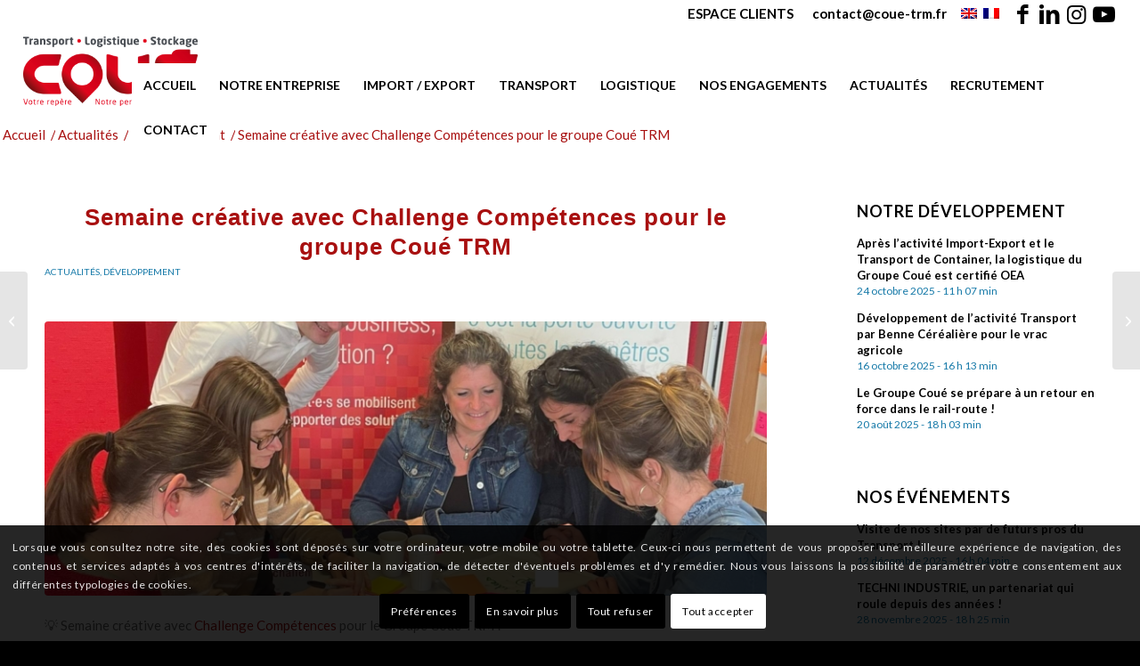

--- FILE ---
content_type: text/html; charset=UTF-8
request_url: https://www.transports-coue.fr/fr/semaine-creative-avec-challenge-competences-pour-le-groupe-coue-trm/
body_size: 30444
content:
<!DOCTYPE html>
<html dir="ltr" lang="fr-FR" prefix="og: https://ogp.me/ns#" class="html_stretched responsive av-preloader-disabled  html_header_top html_logo_left html_main_nav_header html_menu_right html_custom html_header_sticky html_header_shrinking_disabled html_header_topbar_active html_mobile_menu_tablet html_header_searchicon_disabled html_content_align_left html_header_unstick_top_disabled html_header_stretch html_elegant-blog html_modern-blog html_av-overlay-side html_av-overlay-side-classic html_2 html_av-submenu-noclone html_entry_id_8421 av-cookies-consent-show-message-bar av-cookies-cookie-consent-enabled av-cookies-can-opt-out av-cookies-user-silent-accept avia-cookie-check-browser-settings av-no-preview av-default-lightbox html_text_menu_active av-mobile-menu-switch-default">
<head>
<meta charset="UTF-8" />
<meta name="robots" content="index, follow" />


<!-- mobile setting -->
<meta name="viewport" content="width=device-width, initial-scale=1">

<!-- Scripts/CSS and wp_head hook -->
<title>Semaine créative avec Challenge Compétences</title>
	<style>img:is([sizes="auto" i], [sizes^="auto," i]) { contain-intrinsic-size: 3000px 1500px }</style>
	<link rel="alternate" hreflang="fr" href="https://www.transports-coue.fr/fr/semaine-creative-avec-challenge-competences-pour-le-groupe-coue-trm/" />
<link rel="alternate" hreflang="x-default" href="https://www.transports-coue.fr/fr/semaine-creative-avec-challenge-competences-pour-le-groupe-coue-trm/" />

		<!-- All in One SEO 4.8.3.2 - aioseo.com -->
	<meta name="description" content="L&#039;objectif de Challenge Compétences est de susciter de nouveaux projets d&#039;innovation pour notre entreprise avec l&#039;aide d&#039;étudiant.e.s en Master Droit Privé" />
	<meta name="robots" content="max-image-preview:large" />
	<meta name="author" content="Transports Coué"/>
	<meta name="google-site-verification" content="E3ymDrmJFc4MuMzS4Q6hzoB_UaWAOPgHBz9sw4gKH4Y" />
	<meta name="msvalidate.01" content="D19ECB40056CEE102A504E37AA2FCE6C" />
	<link rel="canonical" href="https://www.transports-coue.fr/fr/semaine-creative-avec-challenge-competences-pour-le-groupe-coue-trm/" />
	<meta name="generator" content="All in One SEO (AIOSEO) 4.8.3.2" />
		<meta property="og:locale" content="fr_FR" />
		<meta property="og:site_name" content="Transports Coué | Expert Logistique Transports" />
		<meta property="og:type" content="article" />
		<meta property="og:title" content="Semaine créative avec Challenge Compétences" />
		<meta property="og:description" content="L&#039;objectif de Challenge Compétences est de susciter de nouveaux projets d&#039;innovation pour notre entreprise avec l&#039;aide d&#039;étudiant.e.s en Master Droit Privé" />
		<meta property="og:url" content="https://www.transports-coue.fr/fr/semaine-creative-avec-challenge-competences-pour-le-groupe-coue-trm/" />
		<meta property="og:image" content="https://www.transports-coue.fr/wp-content/uploads/2021/02/transports-coue-logo-1000x1000-1.jpg" />
		<meta property="og:image:secure_url" content="https://www.transports-coue.fr/wp-content/uploads/2021/02/transports-coue-logo-1000x1000-1.jpg" />
		<meta property="article:published_time" content="2023-03-22T15:35:30+00:00" />
		<meta property="article:modified_time" content="2023-03-22T16:18:41+00:00" />
		<meta property="article:publisher" content="https://www.facebook.com/CoueTransports" />
		<meta name="twitter:card" content="summary" />
		<meta name="twitter:site" content="@TransportsCoue" />
		<meta name="twitter:title" content="Semaine créative avec Challenge Compétences" />
		<meta name="twitter:description" content="L&#039;objectif de Challenge Compétences est de susciter de nouveaux projets d&#039;innovation pour notre entreprise avec l&#039;aide d&#039;étudiant.e.s en Master Droit Privé" />
		<meta name="twitter:creator" content="@TransportsCoue" />
		<meta name="twitter:image" content="https://www.transports-coue.fr/wp-content/uploads/2021/02/transports-coue-logo-1000x1000-1.jpg" />
		<meta name="twitter:label1" content="Écrit par" />
		<meta name="twitter:data1" content="Transports Coué" />
		<meta name="twitter:label2" content="Estimation du temps de lecture" />
		<meta name="twitter:data2" content="1 minute" />
		<script type="application/ld+json" class="aioseo-schema">
			{"@context":"https:\/\/schema.org","@graph":[{"@type":"Article","@id":"https:\/\/www.transports-coue.fr\/fr\/semaine-creative-avec-challenge-competences-pour-le-groupe-coue-trm\/#article","name":"Semaine cr\u00e9ative avec Challenge Comp\u00e9tences","headline":"Semaine cr\u00e9ative avec Challenge Comp\u00e9tences pour le groupe Cou\u00e9 TRM","author":{"@id":"https:\/\/www.transports-coue.fr\/fr\/author\/transports-coue\/#author"},"publisher":{"@id":"https:\/\/www.transports-coue.fr\/fr\/#organization"},"image":{"@type":"ImageObject","url":"https:\/\/www.transports-coue.fr\/wp-content\/uploads\/2023\/03\/groupe-coue-trm-participation-challenge-competences-laval.jpg","width":1690,"height":642},"datePublished":"2023-03-22T16:35:30+01:00","dateModified":"2023-03-22T17:18:41+01:00","inLanguage":"fr-FR","mainEntityOfPage":{"@id":"https:\/\/www.transports-coue.fr\/fr\/semaine-creative-avec-challenge-competences-pour-le-groupe-coue-trm\/#webpage"},"isPartOf":{"@id":"https:\/\/www.transports-coue.fr\/fr\/semaine-creative-avec-challenge-competences-pour-le-groupe-coue-trm\/#webpage"},"articleSection":"Actualit\u00e9s, D\u00e9veloppement, Facultatif"},{"@type":"BreadcrumbList","@id":"https:\/\/www.transports-coue.fr\/fr\/semaine-creative-avec-challenge-competences-pour-le-groupe-coue-trm\/#breadcrumblist","itemListElement":[{"@type":"ListItem","@id":"https:\/\/www.transports-coue.fr\/fr\/#listItem","position":1,"name":"Accueil","item":"https:\/\/www.transports-coue.fr\/fr\/","nextItem":{"@type":"ListItem","@id":"https:\/\/www.transports-coue.fr\/fr\/category\/actualites\/#listItem","name":"Actualit\u00e9s"}},{"@type":"ListItem","@id":"https:\/\/www.transports-coue.fr\/fr\/category\/actualites\/#listItem","position":2,"name":"Actualit\u00e9s","item":"https:\/\/www.transports-coue.fr\/fr\/category\/actualites\/","nextItem":{"@type":"ListItem","@id":"https:\/\/www.transports-coue.fr\/fr\/category\/actualites\/developpement\/#listItem","name":"D\u00e9veloppement"},"previousItem":{"@type":"ListItem","@id":"https:\/\/www.transports-coue.fr\/fr\/#listItem","name":"Accueil"}},{"@type":"ListItem","@id":"https:\/\/www.transports-coue.fr\/fr\/category\/actualites\/developpement\/#listItem","position":3,"name":"D\u00e9veloppement","item":"https:\/\/www.transports-coue.fr\/fr\/category\/actualites\/developpement\/","nextItem":{"@type":"ListItem","@id":"https:\/\/www.transports-coue.fr\/fr\/semaine-creative-avec-challenge-competences-pour-le-groupe-coue-trm\/#listItem","name":"Semaine cr\u00e9ative avec Challenge Comp\u00e9tences pour le groupe Cou\u00e9 TRM"},"previousItem":{"@type":"ListItem","@id":"https:\/\/www.transports-coue.fr\/fr\/category\/actualites\/#listItem","name":"Actualit\u00e9s"}},{"@type":"ListItem","@id":"https:\/\/www.transports-coue.fr\/fr\/semaine-creative-avec-challenge-competences-pour-le-groupe-coue-trm\/#listItem","position":4,"name":"Semaine cr\u00e9ative avec Challenge Comp\u00e9tences pour le groupe Cou\u00e9 TRM","previousItem":{"@type":"ListItem","@id":"https:\/\/www.transports-coue.fr\/fr\/category\/actualites\/developpement\/#listItem","name":"D\u00e9veloppement"}}]},{"@type":"Organization","@id":"https:\/\/www.transports-coue.fr\/fr\/#organization","name":"TRANSPORTS COUE","description":"Expert Logistique Transports","url":"https:\/\/www.transports-coue.fr\/fr\/","telephone":"+33243566330","logo":{"@type":"ImageObject","url":"https:\/\/www.transports-coue.fr\/wp-content\/uploads\/2018\/10\/Logo-transports-coue.png","@id":"https:\/\/www.transports-coue.fr\/fr\/semaine-creative-avec-challenge-competences-pour-le-groupe-coue-trm\/#organizationLogo","width":2362,"height":940},"image":{"@id":"https:\/\/www.transports-coue.fr\/fr\/semaine-creative-avec-challenge-competences-pour-le-groupe-coue-trm\/#organizationLogo"},"sameAs":["https:\/\/www.facebook.com\/CoueTransports","https:\/\/twitter.com\/TransportsCoue","https:\/\/www.instagram.com\/transports_coue\/","https:\/\/www.youtube.com\/channel\/UCn8waBosWLBGLxdVrCaYiwQ","https:\/\/www.linkedin.com\/company\/transportscoue\/"]},{"@type":"Person","@id":"https:\/\/www.transports-coue.fr\/fr\/author\/transports-coue\/#author","url":"https:\/\/www.transports-coue.fr\/fr\/author\/transports-coue\/","name":"Transports Cou\u00e9","image":{"@type":"ImageObject","@id":"https:\/\/www.transports-coue.fr\/fr\/semaine-creative-avec-challenge-competences-pour-le-groupe-coue-trm\/#authorImage","url":"https:\/\/secure.gravatar.com\/avatar\/48d932e9f26b2bd575c0cfadb4cfbda0b81ee0072bc905201dd36508f5448abe?s=96&d=mm&r=g","width":96,"height":96,"caption":"Transports Cou\u00e9"}},{"@type":"WebPage","@id":"https:\/\/www.transports-coue.fr\/fr\/semaine-creative-avec-challenge-competences-pour-le-groupe-coue-trm\/#webpage","url":"https:\/\/www.transports-coue.fr\/fr\/semaine-creative-avec-challenge-competences-pour-le-groupe-coue-trm\/","name":"Semaine cr\u00e9ative avec Challenge Comp\u00e9tences","description":"L'objectif de Challenge Comp\u00e9tences est de susciter de nouveaux projets d'innovation pour notre entreprise avec l'aide d'\u00e9tudiant.e.s en Master Droit Priv\u00e9","inLanguage":"fr-FR","isPartOf":{"@id":"https:\/\/www.transports-coue.fr\/fr\/#website"},"breadcrumb":{"@id":"https:\/\/www.transports-coue.fr\/fr\/semaine-creative-avec-challenge-competences-pour-le-groupe-coue-trm\/#breadcrumblist"},"author":{"@id":"https:\/\/www.transports-coue.fr\/fr\/author\/transports-coue\/#author"},"creator":{"@id":"https:\/\/www.transports-coue.fr\/fr\/author\/transports-coue\/#author"},"image":{"@type":"ImageObject","url":"https:\/\/www.transports-coue.fr\/wp-content\/uploads\/2023\/03\/groupe-coue-trm-participation-challenge-competences-laval.jpg","@id":"https:\/\/www.transports-coue.fr\/fr\/semaine-creative-avec-challenge-competences-pour-le-groupe-coue-trm\/#mainImage","width":1690,"height":642},"primaryImageOfPage":{"@id":"https:\/\/www.transports-coue.fr\/fr\/semaine-creative-avec-challenge-competences-pour-le-groupe-coue-trm\/#mainImage"},"datePublished":"2023-03-22T16:35:30+01:00","dateModified":"2023-03-22T17:18:41+01:00"},{"@type":"WebSite","@id":"https:\/\/www.transports-coue.fr\/fr\/#website","url":"https:\/\/www.transports-coue.fr\/fr\/","name":"Transports Cou\u00e9","description":"Expert Logistique Transports","inLanguage":"fr-FR","publisher":{"@id":"https:\/\/www.transports-coue.fr\/fr\/#organization"}}]}
		</script>
		<!-- All in One SEO -->


				<script type='text/javascript'>

				function avia_cookie_check_sessionStorage()
				{
					//	FF throws error when all cookies blocked !!
					var sessionBlocked = false;
					try
					{
						var test = sessionStorage.getItem( 'aviaCookieRefused' ) != null;
					}
					catch(e)
					{
						sessionBlocked = true;
					}

					var aviaCookieRefused = ! sessionBlocked ? sessionStorage.getItem( 'aviaCookieRefused' ) : null;

					var html = document.getElementsByTagName('html')[0];

					/**
					 * Set a class to avoid calls to sessionStorage
					 */
					if( sessionBlocked || aviaCookieRefused )
					{
						if( html.className.indexOf('av-cookies-session-refused') < 0 )
						{
							html.className += ' av-cookies-session-refused';
						}
					}

					if( sessionBlocked || aviaCookieRefused || document.cookie.match(/aviaCookieConsent/) )
					{
						if( html.className.indexOf('av-cookies-user-silent-accept') >= 0 )
						{
							 html.className = html.className.replace(/\bav-cookies-user-silent-accept\b/g, '');
						}
					}
				}

				avia_cookie_check_sessionStorage();

			</script>
			<link rel='dns-prefetch' href='//use.fontawesome.com' />
<link rel="alternate" type="application/rss+xml" title="Transports Coué &raquo; Flux" href="https://www.transports-coue.fr/fr/feed/" />
<link rel="alternate" type="application/rss+xml" title="Transports Coué &raquo; Flux des commentaires" href="https://www.transports-coue.fr/fr/comments/feed/" />
<link rel="alternate" type="application/rss+xml" title="Transports Coué &raquo; Semaine créative avec Challenge Compétences pour le groupe Coué TRM Flux des commentaires" href="https://www.transports-coue.fr/fr/semaine-creative-avec-challenge-competences-pour-le-groupe-coue-trm/feed/" />
		<!-- This site uses the Google Analytics by MonsterInsights plugin v9.11.1 - Using Analytics tracking - https://www.monsterinsights.com/ -->
							<script src="//www.googletagmanager.com/gtag/js?id=G-P63K4C87JF"  data-cfasync="false" data-wpfc-render="false" type="text/javascript" async></script>
			<script data-cfasync="false" data-wpfc-render="false" type="text/javascript">
				var mi_version = '9.11.1';
				var mi_track_user = true;
				var mi_no_track_reason = '';
								var MonsterInsightsDefaultLocations = {"page_location":"https:\/\/www.transports-coue.fr\/fr\/semaine-creative-avec-challenge-competences-pour-le-groupe-coue-trm\/"};
								if ( typeof MonsterInsightsPrivacyGuardFilter === 'function' ) {
					var MonsterInsightsLocations = (typeof MonsterInsightsExcludeQuery === 'object') ? MonsterInsightsPrivacyGuardFilter( MonsterInsightsExcludeQuery ) : MonsterInsightsPrivacyGuardFilter( MonsterInsightsDefaultLocations );
				} else {
					var MonsterInsightsLocations = (typeof MonsterInsightsExcludeQuery === 'object') ? MonsterInsightsExcludeQuery : MonsterInsightsDefaultLocations;
				}

								var disableStrs = [
										'ga-disable-G-P63K4C87JF',
									];

				/* Function to detect opted out users */
				function __gtagTrackerIsOptedOut() {
					for (var index = 0; index < disableStrs.length; index++) {
						if (document.cookie.indexOf(disableStrs[index] + '=true') > -1) {
							return true;
						}
					}

					return false;
				}

				/* Disable tracking if the opt-out cookie exists. */
				if (__gtagTrackerIsOptedOut()) {
					for (var index = 0; index < disableStrs.length; index++) {
						window[disableStrs[index]] = true;
					}
				}

				/* Opt-out function */
				function __gtagTrackerOptout() {
					for (var index = 0; index < disableStrs.length; index++) {
						document.cookie = disableStrs[index] + '=true; expires=Thu, 31 Dec 2099 23:59:59 UTC; path=/';
						window[disableStrs[index]] = true;
					}
				}

				if ('undefined' === typeof gaOptout) {
					function gaOptout() {
						__gtagTrackerOptout();
					}
				}
								window.dataLayer = window.dataLayer || [];

				window.MonsterInsightsDualTracker = {
					helpers: {},
					trackers: {},
				};
				if (mi_track_user) {
					function __gtagDataLayer() {
						dataLayer.push(arguments);
					}

					function __gtagTracker(type, name, parameters) {
						if (!parameters) {
							parameters = {};
						}

						if (parameters.send_to) {
							__gtagDataLayer.apply(null, arguments);
							return;
						}

						if (type === 'event') {
														parameters.send_to = monsterinsights_frontend.v4_id;
							var hookName = name;
							if (typeof parameters['event_category'] !== 'undefined') {
								hookName = parameters['event_category'] + ':' + name;
							}

							if (typeof MonsterInsightsDualTracker.trackers[hookName] !== 'undefined') {
								MonsterInsightsDualTracker.trackers[hookName](parameters);
							} else {
								__gtagDataLayer('event', name, parameters);
							}
							
						} else {
							__gtagDataLayer.apply(null, arguments);
						}
					}

					__gtagTracker('js', new Date());
					__gtagTracker('set', {
						'developer_id.dZGIzZG': true,
											});
					if ( MonsterInsightsLocations.page_location ) {
						__gtagTracker('set', MonsterInsightsLocations);
					}
										__gtagTracker('config', 'G-P63K4C87JF', {"forceSSL":"true","link_attribution":"true"} );
										window.gtag = __gtagTracker;										(function () {
						/* https://developers.google.com/analytics/devguides/collection/analyticsjs/ */
						/* ga and __gaTracker compatibility shim. */
						var noopfn = function () {
							return null;
						};
						var newtracker = function () {
							return new Tracker();
						};
						var Tracker = function () {
							return null;
						};
						var p = Tracker.prototype;
						p.get = noopfn;
						p.set = noopfn;
						p.send = function () {
							var args = Array.prototype.slice.call(arguments);
							args.unshift('send');
							__gaTracker.apply(null, args);
						};
						var __gaTracker = function () {
							var len = arguments.length;
							if (len === 0) {
								return;
							}
							var f = arguments[len - 1];
							if (typeof f !== 'object' || f === null || typeof f.hitCallback !== 'function') {
								if ('send' === arguments[0]) {
									var hitConverted, hitObject = false, action;
									if ('event' === arguments[1]) {
										if ('undefined' !== typeof arguments[3]) {
											hitObject = {
												'eventAction': arguments[3],
												'eventCategory': arguments[2],
												'eventLabel': arguments[4],
												'value': arguments[5] ? arguments[5] : 1,
											}
										}
									}
									if ('pageview' === arguments[1]) {
										if ('undefined' !== typeof arguments[2]) {
											hitObject = {
												'eventAction': 'page_view',
												'page_path': arguments[2],
											}
										}
									}
									if (typeof arguments[2] === 'object') {
										hitObject = arguments[2];
									}
									if (typeof arguments[5] === 'object') {
										Object.assign(hitObject, arguments[5]);
									}
									if ('undefined' !== typeof arguments[1].hitType) {
										hitObject = arguments[1];
										if ('pageview' === hitObject.hitType) {
											hitObject.eventAction = 'page_view';
										}
									}
									if (hitObject) {
										action = 'timing' === arguments[1].hitType ? 'timing_complete' : hitObject.eventAction;
										hitConverted = mapArgs(hitObject);
										__gtagTracker('event', action, hitConverted);
									}
								}
								return;
							}

							function mapArgs(args) {
								var arg, hit = {};
								var gaMap = {
									'eventCategory': 'event_category',
									'eventAction': 'event_action',
									'eventLabel': 'event_label',
									'eventValue': 'event_value',
									'nonInteraction': 'non_interaction',
									'timingCategory': 'event_category',
									'timingVar': 'name',
									'timingValue': 'value',
									'timingLabel': 'event_label',
									'page': 'page_path',
									'location': 'page_location',
									'title': 'page_title',
									'referrer' : 'page_referrer',
								};
								for (arg in args) {
																		if (!(!args.hasOwnProperty(arg) || !gaMap.hasOwnProperty(arg))) {
										hit[gaMap[arg]] = args[arg];
									} else {
										hit[arg] = args[arg];
									}
								}
								return hit;
							}

							try {
								f.hitCallback();
							} catch (ex) {
							}
						};
						__gaTracker.create = newtracker;
						__gaTracker.getByName = newtracker;
						__gaTracker.getAll = function () {
							return [];
						};
						__gaTracker.remove = noopfn;
						__gaTracker.loaded = true;
						window['__gaTracker'] = __gaTracker;
					})();
									} else {
										console.log("");
					(function () {
						function __gtagTracker() {
							return null;
						}

						window['__gtagTracker'] = __gtagTracker;
						window['gtag'] = __gtagTracker;
					})();
									}
			</script>
							<!-- / Google Analytics by MonsterInsights -->
		
<!-- google webfont font replacement -->

			<script type='text/javascript'>

				(function() {

					/*	check if webfonts are disabled by user setting via cookie - or user must opt in.	*/
					var html = document.getElementsByTagName('html')[0];
					var cookie_check = html.className.indexOf('av-cookies-needs-opt-in') >= 0 || html.className.indexOf('av-cookies-can-opt-out') >= 0;
					var allow_continue = true;
					var silent_accept_cookie = html.className.indexOf('av-cookies-user-silent-accept') >= 0;

					if( cookie_check && ! silent_accept_cookie )
					{
						if( ! document.cookie.match(/aviaCookieConsent/) || html.className.indexOf('av-cookies-session-refused') >= 0 )
						{
							allow_continue = false;
						}
						else
						{
							if( ! document.cookie.match(/aviaPrivacyRefuseCookiesHideBar/) )
							{
								allow_continue = false;
							}
							else if( ! document.cookie.match(/aviaPrivacyEssentialCookiesEnabled/) )
							{
								allow_continue = false;
							}
							else if( document.cookie.match(/aviaPrivacyGoogleWebfontsDisabled/) )
							{
								allow_continue = false;
							}
						}
					}

					if( allow_continue )
					{
						var f = document.createElement('link');

						f.type 	= 'text/css';
						f.rel 	= 'stylesheet';
						f.href 	= 'https://fonts.googleapis.com/css?family=Lato:300,400,700&display=auto';
						f.id 	= 'avia-google-webfont';

						document.getElementsByTagName('head')[0].appendChild(f);
					}
				})();

			</script>
			<script type="text/javascript">
/* <![CDATA[ */
window._wpemojiSettings = {"baseUrl":"https:\/\/s.w.org\/images\/core\/emoji\/16.0.1\/72x72\/","ext":".png","svgUrl":"https:\/\/s.w.org\/images\/core\/emoji\/16.0.1\/svg\/","svgExt":".svg","source":{"concatemoji":"https:\/\/www.transports-coue.fr\/wp-includes\/js\/wp-emoji-release.min.js?ver=6.8.3"}};
/*! This file is auto-generated */
!function(s,n){var o,i,e;function c(e){try{var t={supportTests:e,timestamp:(new Date).valueOf()};sessionStorage.setItem(o,JSON.stringify(t))}catch(e){}}function p(e,t,n){e.clearRect(0,0,e.canvas.width,e.canvas.height),e.fillText(t,0,0);var t=new Uint32Array(e.getImageData(0,0,e.canvas.width,e.canvas.height).data),a=(e.clearRect(0,0,e.canvas.width,e.canvas.height),e.fillText(n,0,0),new Uint32Array(e.getImageData(0,0,e.canvas.width,e.canvas.height).data));return t.every(function(e,t){return e===a[t]})}function u(e,t){e.clearRect(0,0,e.canvas.width,e.canvas.height),e.fillText(t,0,0);for(var n=e.getImageData(16,16,1,1),a=0;a<n.data.length;a++)if(0!==n.data[a])return!1;return!0}function f(e,t,n,a){switch(t){case"flag":return n(e,"\ud83c\udff3\ufe0f\u200d\u26a7\ufe0f","\ud83c\udff3\ufe0f\u200b\u26a7\ufe0f")?!1:!n(e,"\ud83c\udde8\ud83c\uddf6","\ud83c\udde8\u200b\ud83c\uddf6")&&!n(e,"\ud83c\udff4\udb40\udc67\udb40\udc62\udb40\udc65\udb40\udc6e\udb40\udc67\udb40\udc7f","\ud83c\udff4\u200b\udb40\udc67\u200b\udb40\udc62\u200b\udb40\udc65\u200b\udb40\udc6e\u200b\udb40\udc67\u200b\udb40\udc7f");case"emoji":return!a(e,"\ud83e\udedf")}return!1}function g(e,t,n,a){var r="undefined"!=typeof WorkerGlobalScope&&self instanceof WorkerGlobalScope?new OffscreenCanvas(300,150):s.createElement("canvas"),o=r.getContext("2d",{willReadFrequently:!0}),i=(o.textBaseline="top",o.font="600 32px Arial",{});return e.forEach(function(e){i[e]=t(o,e,n,a)}),i}function t(e){var t=s.createElement("script");t.src=e,t.defer=!0,s.head.appendChild(t)}"undefined"!=typeof Promise&&(o="wpEmojiSettingsSupports",i=["flag","emoji"],n.supports={everything:!0,everythingExceptFlag:!0},e=new Promise(function(e){s.addEventListener("DOMContentLoaded",e,{once:!0})}),new Promise(function(t){var n=function(){try{var e=JSON.parse(sessionStorage.getItem(o));if("object"==typeof e&&"number"==typeof e.timestamp&&(new Date).valueOf()<e.timestamp+604800&&"object"==typeof e.supportTests)return e.supportTests}catch(e){}return null}();if(!n){if("undefined"!=typeof Worker&&"undefined"!=typeof OffscreenCanvas&&"undefined"!=typeof URL&&URL.createObjectURL&&"undefined"!=typeof Blob)try{var e="postMessage("+g.toString()+"("+[JSON.stringify(i),f.toString(),p.toString(),u.toString()].join(",")+"));",a=new Blob([e],{type:"text/javascript"}),r=new Worker(URL.createObjectURL(a),{name:"wpTestEmojiSupports"});return void(r.onmessage=function(e){c(n=e.data),r.terminate(),t(n)})}catch(e){}c(n=g(i,f,p,u))}t(n)}).then(function(e){for(var t in e)n.supports[t]=e[t],n.supports.everything=n.supports.everything&&n.supports[t],"flag"!==t&&(n.supports.everythingExceptFlag=n.supports.everythingExceptFlag&&n.supports[t]);n.supports.everythingExceptFlag=n.supports.everythingExceptFlag&&!n.supports.flag,n.DOMReady=!1,n.readyCallback=function(){n.DOMReady=!0}}).then(function(){return e}).then(function(){var e;n.supports.everything||(n.readyCallback(),(e=n.source||{}).concatemoji?t(e.concatemoji):e.wpemoji&&e.twemoji&&(t(e.twemoji),t(e.wpemoji)))}))}((window,document),window._wpemojiSettings);
/* ]]> */
</script>
<style id='wp-emoji-styles-inline-css' type='text/css'>

	img.wp-smiley, img.emoji {
		display: inline !important;
		border: none !important;
		box-shadow: none !important;
		height: 1em !important;
		width: 1em !important;
		margin: 0 0.07em !important;
		vertical-align: -0.1em !important;
		background: none !important;
		padding: 0 !important;
	}
</style>
<link rel='stylesheet' id='wp-block-library-css' href='https://www.transports-coue.fr/wp-includes/css/dist/block-library/style.min.css?ver=6.8.3' type='text/css' media='all' />
<style id='global-styles-inline-css' type='text/css'>
:root{--wp--preset--aspect-ratio--square: 1;--wp--preset--aspect-ratio--4-3: 4/3;--wp--preset--aspect-ratio--3-4: 3/4;--wp--preset--aspect-ratio--3-2: 3/2;--wp--preset--aspect-ratio--2-3: 2/3;--wp--preset--aspect-ratio--16-9: 16/9;--wp--preset--aspect-ratio--9-16: 9/16;--wp--preset--color--black: #000000;--wp--preset--color--cyan-bluish-gray: #abb8c3;--wp--preset--color--white: #ffffff;--wp--preset--color--pale-pink: #f78da7;--wp--preset--color--vivid-red: #cf2e2e;--wp--preset--color--luminous-vivid-orange: #ff6900;--wp--preset--color--luminous-vivid-amber: #fcb900;--wp--preset--color--light-green-cyan: #7bdcb5;--wp--preset--color--vivid-green-cyan: #00d084;--wp--preset--color--pale-cyan-blue: #8ed1fc;--wp--preset--color--vivid-cyan-blue: #0693e3;--wp--preset--color--vivid-purple: #9b51e0;--wp--preset--color--metallic-red: #b02b2c;--wp--preset--color--maximum-yellow-red: #edae44;--wp--preset--color--yellow-sun: #eeee22;--wp--preset--color--palm-leaf: #83a846;--wp--preset--color--aero: #7bb0e7;--wp--preset--color--old-lavender: #745f7e;--wp--preset--color--steel-teal: #5f8789;--wp--preset--color--raspberry-pink: #d65799;--wp--preset--color--medium-turquoise: #4ecac2;--wp--preset--gradient--vivid-cyan-blue-to-vivid-purple: linear-gradient(135deg,rgba(6,147,227,1) 0%,rgb(155,81,224) 100%);--wp--preset--gradient--light-green-cyan-to-vivid-green-cyan: linear-gradient(135deg,rgb(122,220,180) 0%,rgb(0,208,130) 100%);--wp--preset--gradient--luminous-vivid-amber-to-luminous-vivid-orange: linear-gradient(135deg,rgba(252,185,0,1) 0%,rgba(255,105,0,1) 100%);--wp--preset--gradient--luminous-vivid-orange-to-vivid-red: linear-gradient(135deg,rgba(255,105,0,1) 0%,rgb(207,46,46) 100%);--wp--preset--gradient--very-light-gray-to-cyan-bluish-gray: linear-gradient(135deg,rgb(238,238,238) 0%,rgb(169,184,195) 100%);--wp--preset--gradient--cool-to-warm-spectrum: linear-gradient(135deg,rgb(74,234,220) 0%,rgb(151,120,209) 20%,rgb(207,42,186) 40%,rgb(238,44,130) 60%,rgb(251,105,98) 80%,rgb(254,248,76) 100%);--wp--preset--gradient--blush-light-purple: linear-gradient(135deg,rgb(255,206,236) 0%,rgb(152,150,240) 100%);--wp--preset--gradient--blush-bordeaux: linear-gradient(135deg,rgb(254,205,165) 0%,rgb(254,45,45) 50%,rgb(107,0,62) 100%);--wp--preset--gradient--luminous-dusk: linear-gradient(135deg,rgb(255,203,112) 0%,rgb(199,81,192) 50%,rgb(65,88,208) 100%);--wp--preset--gradient--pale-ocean: linear-gradient(135deg,rgb(255,245,203) 0%,rgb(182,227,212) 50%,rgb(51,167,181) 100%);--wp--preset--gradient--electric-grass: linear-gradient(135deg,rgb(202,248,128) 0%,rgb(113,206,126) 100%);--wp--preset--gradient--midnight: linear-gradient(135deg,rgb(2,3,129) 0%,rgb(40,116,252) 100%);--wp--preset--font-size--small: 1rem;--wp--preset--font-size--medium: 1.125rem;--wp--preset--font-size--large: 1.75rem;--wp--preset--font-size--x-large: clamp(1.75rem, 3vw, 2.25rem);--wp--preset--spacing--20: 0.44rem;--wp--preset--spacing--30: 0.67rem;--wp--preset--spacing--40: 1rem;--wp--preset--spacing--50: 1.5rem;--wp--preset--spacing--60: 2.25rem;--wp--preset--spacing--70: 3.38rem;--wp--preset--spacing--80: 5.06rem;--wp--preset--shadow--natural: 6px 6px 9px rgba(0, 0, 0, 0.2);--wp--preset--shadow--deep: 12px 12px 50px rgba(0, 0, 0, 0.4);--wp--preset--shadow--sharp: 6px 6px 0px rgba(0, 0, 0, 0.2);--wp--preset--shadow--outlined: 6px 6px 0px -3px rgba(255, 255, 255, 1), 6px 6px rgba(0, 0, 0, 1);--wp--preset--shadow--crisp: 6px 6px 0px rgba(0, 0, 0, 1);}:root { --wp--style--global--content-size: 800px;--wp--style--global--wide-size: 1130px; }:where(body) { margin: 0; }.wp-site-blocks > .alignleft { float: left; margin-right: 2em; }.wp-site-blocks > .alignright { float: right; margin-left: 2em; }.wp-site-blocks > .aligncenter { justify-content: center; margin-left: auto; margin-right: auto; }:where(.is-layout-flex){gap: 0.5em;}:where(.is-layout-grid){gap: 0.5em;}.is-layout-flow > .alignleft{float: left;margin-inline-start: 0;margin-inline-end: 2em;}.is-layout-flow > .alignright{float: right;margin-inline-start: 2em;margin-inline-end: 0;}.is-layout-flow > .aligncenter{margin-left: auto !important;margin-right: auto !important;}.is-layout-constrained > .alignleft{float: left;margin-inline-start: 0;margin-inline-end: 2em;}.is-layout-constrained > .alignright{float: right;margin-inline-start: 2em;margin-inline-end: 0;}.is-layout-constrained > .aligncenter{margin-left: auto !important;margin-right: auto !important;}.is-layout-constrained > :where(:not(.alignleft):not(.alignright):not(.alignfull)){max-width: var(--wp--style--global--content-size);margin-left: auto !important;margin-right: auto !important;}.is-layout-constrained > .alignwide{max-width: var(--wp--style--global--wide-size);}body .is-layout-flex{display: flex;}.is-layout-flex{flex-wrap: wrap;align-items: center;}.is-layout-flex > :is(*, div){margin: 0;}body .is-layout-grid{display: grid;}.is-layout-grid > :is(*, div){margin: 0;}body{padding-top: 0px;padding-right: 0px;padding-bottom: 0px;padding-left: 0px;}a:where(:not(.wp-element-button)){text-decoration: underline;}:root :where(.wp-element-button, .wp-block-button__link){background-color: #32373c;border-width: 0;color: #fff;font-family: inherit;font-size: inherit;line-height: inherit;padding: calc(0.667em + 2px) calc(1.333em + 2px);text-decoration: none;}.has-black-color{color: var(--wp--preset--color--black) !important;}.has-cyan-bluish-gray-color{color: var(--wp--preset--color--cyan-bluish-gray) !important;}.has-white-color{color: var(--wp--preset--color--white) !important;}.has-pale-pink-color{color: var(--wp--preset--color--pale-pink) !important;}.has-vivid-red-color{color: var(--wp--preset--color--vivid-red) !important;}.has-luminous-vivid-orange-color{color: var(--wp--preset--color--luminous-vivid-orange) !important;}.has-luminous-vivid-amber-color{color: var(--wp--preset--color--luminous-vivid-amber) !important;}.has-light-green-cyan-color{color: var(--wp--preset--color--light-green-cyan) !important;}.has-vivid-green-cyan-color{color: var(--wp--preset--color--vivid-green-cyan) !important;}.has-pale-cyan-blue-color{color: var(--wp--preset--color--pale-cyan-blue) !important;}.has-vivid-cyan-blue-color{color: var(--wp--preset--color--vivid-cyan-blue) !important;}.has-vivid-purple-color{color: var(--wp--preset--color--vivid-purple) !important;}.has-metallic-red-color{color: var(--wp--preset--color--metallic-red) !important;}.has-maximum-yellow-red-color{color: var(--wp--preset--color--maximum-yellow-red) !important;}.has-yellow-sun-color{color: var(--wp--preset--color--yellow-sun) !important;}.has-palm-leaf-color{color: var(--wp--preset--color--palm-leaf) !important;}.has-aero-color{color: var(--wp--preset--color--aero) !important;}.has-old-lavender-color{color: var(--wp--preset--color--old-lavender) !important;}.has-steel-teal-color{color: var(--wp--preset--color--steel-teal) !important;}.has-raspberry-pink-color{color: var(--wp--preset--color--raspberry-pink) !important;}.has-medium-turquoise-color{color: var(--wp--preset--color--medium-turquoise) !important;}.has-black-background-color{background-color: var(--wp--preset--color--black) !important;}.has-cyan-bluish-gray-background-color{background-color: var(--wp--preset--color--cyan-bluish-gray) !important;}.has-white-background-color{background-color: var(--wp--preset--color--white) !important;}.has-pale-pink-background-color{background-color: var(--wp--preset--color--pale-pink) !important;}.has-vivid-red-background-color{background-color: var(--wp--preset--color--vivid-red) !important;}.has-luminous-vivid-orange-background-color{background-color: var(--wp--preset--color--luminous-vivid-orange) !important;}.has-luminous-vivid-amber-background-color{background-color: var(--wp--preset--color--luminous-vivid-amber) !important;}.has-light-green-cyan-background-color{background-color: var(--wp--preset--color--light-green-cyan) !important;}.has-vivid-green-cyan-background-color{background-color: var(--wp--preset--color--vivid-green-cyan) !important;}.has-pale-cyan-blue-background-color{background-color: var(--wp--preset--color--pale-cyan-blue) !important;}.has-vivid-cyan-blue-background-color{background-color: var(--wp--preset--color--vivid-cyan-blue) !important;}.has-vivid-purple-background-color{background-color: var(--wp--preset--color--vivid-purple) !important;}.has-metallic-red-background-color{background-color: var(--wp--preset--color--metallic-red) !important;}.has-maximum-yellow-red-background-color{background-color: var(--wp--preset--color--maximum-yellow-red) !important;}.has-yellow-sun-background-color{background-color: var(--wp--preset--color--yellow-sun) !important;}.has-palm-leaf-background-color{background-color: var(--wp--preset--color--palm-leaf) !important;}.has-aero-background-color{background-color: var(--wp--preset--color--aero) !important;}.has-old-lavender-background-color{background-color: var(--wp--preset--color--old-lavender) !important;}.has-steel-teal-background-color{background-color: var(--wp--preset--color--steel-teal) !important;}.has-raspberry-pink-background-color{background-color: var(--wp--preset--color--raspberry-pink) !important;}.has-medium-turquoise-background-color{background-color: var(--wp--preset--color--medium-turquoise) !important;}.has-black-border-color{border-color: var(--wp--preset--color--black) !important;}.has-cyan-bluish-gray-border-color{border-color: var(--wp--preset--color--cyan-bluish-gray) !important;}.has-white-border-color{border-color: var(--wp--preset--color--white) !important;}.has-pale-pink-border-color{border-color: var(--wp--preset--color--pale-pink) !important;}.has-vivid-red-border-color{border-color: var(--wp--preset--color--vivid-red) !important;}.has-luminous-vivid-orange-border-color{border-color: var(--wp--preset--color--luminous-vivid-orange) !important;}.has-luminous-vivid-amber-border-color{border-color: var(--wp--preset--color--luminous-vivid-amber) !important;}.has-light-green-cyan-border-color{border-color: var(--wp--preset--color--light-green-cyan) !important;}.has-vivid-green-cyan-border-color{border-color: var(--wp--preset--color--vivid-green-cyan) !important;}.has-pale-cyan-blue-border-color{border-color: var(--wp--preset--color--pale-cyan-blue) !important;}.has-vivid-cyan-blue-border-color{border-color: var(--wp--preset--color--vivid-cyan-blue) !important;}.has-vivid-purple-border-color{border-color: var(--wp--preset--color--vivid-purple) !important;}.has-metallic-red-border-color{border-color: var(--wp--preset--color--metallic-red) !important;}.has-maximum-yellow-red-border-color{border-color: var(--wp--preset--color--maximum-yellow-red) !important;}.has-yellow-sun-border-color{border-color: var(--wp--preset--color--yellow-sun) !important;}.has-palm-leaf-border-color{border-color: var(--wp--preset--color--palm-leaf) !important;}.has-aero-border-color{border-color: var(--wp--preset--color--aero) !important;}.has-old-lavender-border-color{border-color: var(--wp--preset--color--old-lavender) !important;}.has-steel-teal-border-color{border-color: var(--wp--preset--color--steel-teal) !important;}.has-raspberry-pink-border-color{border-color: var(--wp--preset--color--raspberry-pink) !important;}.has-medium-turquoise-border-color{border-color: var(--wp--preset--color--medium-turquoise) !important;}.has-vivid-cyan-blue-to-vivid-purple-gradient-background{background: var(--wp--preset--gradient--vivid-cyan-blue-to-vivid-purple) !important;}.has-light-green-cyan-to-vivid-green-cyan-gradient-background{background: var(--wp--preset--gradient--light-green-cyan-to-vivid-green-cyan) !important;}.has-luminous-vivid-amber-to-luminous-vivid-orange-gradient-background{background: var(--wp--preset--gradient--luminous-vivid-amber-to-luminous-vivid-orange) !important;}.has-luminous-vivid-orange-to-vivid-red-gradient-background{background: var(--wp--preset--gradient--luminous-vivid-orange-to-vivid-red) !important;}.has-very-light-gray-to-cyan-bluish-gray-gradient-background{background: var(--wp--preset--gradient--very-light-gray-to-cyan-bluish-gray) !important;}.has-cool-to-warm-spectrum-gradient-background{background: var(--wp--preset--gradient--cool-to-warm-spectrum) !important;}.has-blush-light-purple-gradient-background{background: var(--wp--preset--gradient--blush-light-purple) !important;}.has-blush-bordeaux-gradient-background{background: var(--wp--preset--gradient--blush-bordeaux) !important;}.has-luminous-dusk-gradient-background{background: var(--wp--preset--gradient--luminous-dusk) !important;}.has-pale-ocean-gradient-background{background: var(--wp--preset--gradient--pale-ocean) !important;}.has-electric-grass-gradient-background{background: var(--wp--preset--gradient--electric-grass) !important;}.has-midnight-gradient-background{background: var(--wp--preset--gradient--midnight) !important;}.has-small-font-size{font-size: var(--wp--preset--font-size--small) !important;}.has-medium-font-size{font-size: var(--wp--preset--font-size--medium) !important;}.has-large-font-size{font-size: var(--wp--preset--font-size--large) !important;}.has-x-large-font-size{font-size: var(--wp--preset--font-size--x-large) !important;}
:where(.wp-block-post-template.is-layout-flex){gap: 1.25em;}:where(.wp-block-post-template.is-layout-grid){gap: 1.25em;}
:where(.wp-block-columns.is-layout-flex){gap: 2em;}:where(.wp-block-columns.is-layout-grid){gap: 2em;}
:root :where(.wp-block-pullquote){font-size: 1.5em;line-height: 1.6;}
</style>
<link rel='stylesheet' id='wpml-legacy-dropdown-0-css' href='https://www.transports-coue.fr/wp-content/plugins/sitepress-multilingual-cms/templates/language-switchers/legacy-dropdown/style.min.css?ver=1' type='text/css' media='all' />
<style id='wpml-legacy-dropdown-0-inline-css' type='text/css'>
.wpml-ls-statics-shortcode_actions, .wpml-ls-statics-shortcode_actions .wpml-ls-sub-menu, .wpml-ls-statics-shortcode_actions a {border-color:#EEEEEE;}.wpml-ls-statics-shortcode_actions a, .wpml-ls-statics-shortcode_actions .wpml-ls-sub-menu a, .wpml-ls-statics-shortcode_actions .wpml-ls-sub-menu a:link, .wpml-ls-statics-shortcode_actions li:not(.wpml-ls-current-language) .wpml-ls-link, .wpml-ls-statics-shortcode_actions li:not(.wpml-ls-current-language) .wpml-ls-link:link {color:#444444;background-color:#ffffff;}.wpml-ls-statics-shortcode_actions .wpml-ls-sub-menu a:hover,.wpml-ls-statics-shortcode_actions .wpml-ls-sub-menu a:focus, .wpml-ls-statics-shortcode_actions .wpml-ls-sub-menu a:link:hover, .wpml-ls-statics-shortcode_actions .wpml-ls-sub-menu a:link:focus {color:#000000;background-color:#eeeeee;}.wpml-ls-statics-shortcode_actions .wpml-ls-current-language > a {color:#444444;background-color:#ffffff;}.wpml-ls-statics-shortcode_actions .wpml-ls-current-language:hover>a, .wpml-ls-statics-shortcode_actions .wpml-ls-current-language>a:focus {color:#000000;background-color:#eeeeee;}
</style>
<link rel='stylesheet' id='wpml-legacy-horizontal-list-0-css' href='https://www.transports-coue.fr/wp-content/plugins/sitepress-multilingual-cms/templates/language-switchers/legacy-list-horizontal/style.min.css?ver=1' type='text/css' media='all' />
<style id='wpml-legacy-horizontal-list-0-inline-css' type='text/css'>
.wpml-ls-statics-footer{background-color:#e5e5e5;}.wpml-ls-statics-footer, .wpml-ls-statics-footer .wpml-ls-sub-menu, .wpml-ls-statics-footer a {border-color:#cdcdcd;}.wpml-ls-statics-footer a, .wpml-ls-statics-footer .wpml-ls-sub-menu a, .wpml-ls-statics-footer .wpml-ls-sub-menu a:link, .wpml-ls-statics-footer li:not(.wpml-ls-current-language) .wpml-ls-link, .wpml-ls-statics-footer li:not(.wpml-ls-current-language) .wpml-ls-link:link {color:#222222;background-color:#e5e5e5;}.wpml-ls-statics-footer .wpml-ls-sub-menu a:hover,.wpml-ls-statics-footer .wpml-ls-sub-menu a:focus, .wpml-ls-statics-footer .wpml-ls-sub-menu a:link:hover, .wpml-ls-statics-footer .wpml-ls-sub-menu a:link:focus {color:#000000;background-color:#eeeeee;}.wpml-ls-statics-footer .wpml-ls-current-language > a {color:#222222;background-color:#eeeeee;}.wpml-ls-statics-footer .wpml-ls-current-language:hover>a, .wpml-ls-statics-footer .wpml-ls-current-language>a:focus {color:#000000;background-color:#eeeeee;}
#lang_sel img, #lang_sel_list img, #lang_sel_footer img { display: inline; }
</style>
<link rel='stylesheet' id='bfa-font-awesome-css' href='https://use.fontawesome.com/releases/v5.15.4/css/all.css?ver=2.0.3' type='text/css' media='all' />
<link rel='stylesheet' id='bfa-font-awesome-v4-shim-css' href='https://use.fontawesome.com/releases/v5.15.4/css/v4-shims.css?ver=2.0.3' type='text/css' media='all' />
<style id='bfa-font-awesome-v4-shim-inline-css' type='text/css'>

			@font-face {
				font-family: 'FontAwesome';
				src: url('https://use.fontawesome.com/releases/v5.15.4/webfonts/fa-brands-400.eot'),
				url('https://use.fontawesome.com/releases/v5.15.4/webfonts/fa-brands-400.eot?#iefix') format('embedded-opentype'),
				url('https://use.fontawesome.com/releases/v5.15.4/webfonts/fa-brands-400.woff2') format('woff2'),
				url('https://use.fontawesome.com/releases/v5.15.4/webfonts/fa-brands-400.woff') format('woff'),
				url('https://use.fontawesome.com/releases/v5.15.4/webfonts/fa-brands-400.ttf') format('truetype'),
				url('https://use.fontawesome.com/releases/v5.15.4/webfonts/fa-brands-400.svg#fontawesome') format('svg');
			}

			@font-face {
				font-family: 'FontAwesome';
				src: url('https://use.fontawesome.com/releases/v5.15.4/webfonts/fa-solid-900.eot'),
				url('https://use.fontawesome.com/releases/v5.15.4/webfonts/fa-solid-900.eot?#iefix') format('embedded-opentype'),
				url('https://use.fontawesome.com/releases/v5.15.4/webfonts/fa-solid-900.woff2') format('woff2'),
				url('https://use.fontawesome.com/releases/v5.15.4/webfonts/fa-solid-900.woff') format('woff'),
				url('https://use.fontawesome.com/releases/v5.15.4/webfonts/fa-solid-900.ttf') format('truetype'),
				url('https://use.fontawesome.com/releases/v5.15.4/webfonts/fa-solid-900.svg#fontawesome') format('svg');
			}

			@font-face {
				font-family: 'FontAwesome';
				src: url('https://use.fontawesome.com/releases/v5.15.4/webfonts/fa-regular-400.eot'),
				url('https://use.fontawesome.com/releases/v5.15.4/webfonts/fa-regular-400.eot?#iefix') format('embedded-opentype'),
				url('https://use.fontawesome.com/releases/v5.15.4/webfonts/fa-regular-400.woff2') format('woff2'),
				url('https://use.fontawesome.com/releases/v5.15.4/webfonts/fa-regular-400.woff') format('woff'),
				url('https://use.fontawesome.com/releases/v5.15.4/webfonts/fa-regular-400.ttf') format('truetype'),
				url('https://use.fontawesome.com/releases/v5.15.4/webfonts/fa-regular-400.svg#fontawesome') format('svg');
				unicode-range: U+F004-F005,U+F007,U+F017,U+F022,U+F024,U+F02E,U+F03E,U+F044,U+F057-F059,U+F06E,U+F070,U+F075,U+F07B-F07C,U+F080,U+F086,U+F089,U+F094,U+F09D,U+F0A0,U+F0A4-F0A7,U+F0C5,U+F0C7-F0C8,U+F0E0,U+F0EB,U+F0F3,U+F0F8,U+F0FE,U+F111,U+F118-F11A,U+F11C,U+F133,U+F144,U+F146,U+F14A,U+F14D-F14E,U+F150-F152,U+F15B-F15C,U+F164-F165,U+F185-F186,U+F191-F192,U+F1AD,U+F1C1-F1C9,U+F1CD,U+F1D8,U+F1E3,U+F1EA,U+F1F6,U+F1F9,U+F20A,U+F247-F249,U+F24D,U+F254-F25B,U+F25D,U+F267,U+F271-F274,U+F279,U+F28B,U+F28D,U+F2B5-F2B6,U+F2B9,U+F2BB,U+F2BD,U+F2C1-F2C2,U+F2D0,U+F2D2,U+F2DC,U+F2ED,U+F328,U+F358-F35B,U+F3A5,U+F3D1,U+F410,U+F4AD;
			}
		
</style>
<link rel='stylesheet' id='avia-merged-styles-css' href='https://www.transports-coue.fr/wp-content/uploads/dynamic_avia/avia-merged-styles-af6616847050cd9855d94c97b87c5185---695fcc02e4780.css' type='text/css' media='all' />
<script type="text/javascript" src="https://www.transports-coue.fr/wp-includes/js/jquery/jquery.min.js?ver=3.7.1" id="jquery-core-js"></script>
<script type="text/javascript" src="https://www.transports-coue.fr/wp-includes/js/jquery/jquery-migrate.min.js?ver=3.4.1" id="jquery-migrate-js"></script>
<script type="text/javascript" src="https://www.transports-coue.fr/wp-content/plugins/google-analytics-for-wordpress/assets/js/frontend-gtag.min.js?ver=9.11.1" id="monsterinsights-frontend-script-js" async="async" data-wp-strategy="async"></script>
<script data-cfasync="false" data-wpfc-render="false" type="text/javascript" id='monsterinsights-frontend-script-js-extra'>/* <![CDATA[ */
var monsterinsights_frontend = {"js_events_tracking":"true","download_extensions":"doc,pdf,ppt,zip,xls,docx,pptx,xlsx","inbound_paths":"[{\"path\":\"\\\/go\\\/\",\"label\":\"affiliate\"},{\"path\":\"\\\/recommend\\\/\",\"label\":\"affiliate\"}]","home_url":"https:\/\/www.transports-coue.fr\/fr\/","hash_tracking":"false","v4_id":"G-P63K4C87JF"};/* ]]> */
</script>
<script type="text/javascript" src="https://www.transports-coue.fr/wp-content/plugins/sitepress-multilingual-cms/templates/language-switchers/legacy-dropdown/script.min.js?ver=1" id="wpml-legacy-dropdown-0-js"></script>
<script type="text/javascript" src="https://www.transports-coue.fr/wp-content/uploads/dynamic_avia/avia-head-scripts-8e4685dea94463476bbe927f868032c8---695f68a2e07ba.js" id="avia-head-scripts-js"></script>
<link rel="https://api.w.org/" href="https://www.transports-coue.fr/fr/wp-json/" /><link rel="alternate" title="JSON" type="application/json" href="https://www.transports-coue.fr/fr/wp-json/wp/v2/posts/8421" /><link rel="EditURI" type="application/rsd+xml" title="RSD" href="https://www.transports-coue.fr/xmlrpc.php?rsd" />
<meta name="generator" content="WordPress 6.8.3" />
<link rel='shortlink' href='https://www.transports-coue.fr/fr/?p=8421' />
<link rel="alternate" title="oEmbed (JSON)" type="application/json+oembed" href="https://www.transports-coue.fr/fr/wp-json/oembed/1.0/embed?url=https%3A%2F%2Fwww.transports-coue.fr%2Ffr%2Fsemaine-creative-avec-challenge-competences-pour-le-groupe-coue-trm%2F" />
<link rel="alternate" title="oEmbed (XML)" type="text/xml+oembed" href="https://www.transports-coue.fr/fr/wp-json/oembed/1.0/embed?url=https%3A%2F%2Fwww.transports-coue.fr%2Ffr%2Fsemaine-creative-avec-challenge-competences-pour-le-groupe-coue-trm%2F&#038;format=xml" />
<meta name="generator" content="WPML ver:4.7.6 stt:1,4;" />

<link rel="icon" href="https://www.transports-coue.fr/wp-content/uploads/2024/02/logo_coue_favicon_v2.png" type="image/png">
<!--[if lt IE 9]><script src="https://www.transports-coue.fr/wp-content/themes/enfold/js/html5shiv.js"></script><![endif]--><link rel="profile" href="https://gmpg.org/xfn/11" />
<link rel="alternate" type="application/rss+xml" title="Transports Coué RSS2 Feed" href="https://www.transports-coue.fr/fr/feed/" />
<link rel="pingback" href="https://www.transports-coue.fr/xmlrpc.php" />

<style type='text/css' media='screen'>
 #top #header_main > .container, #top #header_main > .container .main_menu  .av-main-nav > li > a, #top #header_main #menu-item-shop .cart_dropdown_link{ height:90px; line-height: 90px; }
 .html_top_nav_header .av-logo-container{ height:90px;  }
 .html_header_top.html_header_sticky #top #wrap_all #main{ padding-top:120px; } 
</style>

<!-- To speed up the rendering and to display the site as fast as possible to the user we include some styles and scripts for above the fold content inline -->
<script type="text/javascript">'use strict';var avia_is_mobile=!1;if(/Android|webOS|iPhone|iPad|iPod|BlackBerry|IEMobile|Opera Mini/i.test(navigator.userAgent)&&'ontouchstart' in document.documentElement){avia_is_mobile=!0;document.documentElement.className+=' avia_mobile '}
else{document.documentElement.className+=' avia_desktop '};document.documentElement.className+=' js_active ';(function(){var e=['-webkit-','-moz-','-ms-',''],n='',o=!1,a=!1;for(var t in e){if(e[t]+'transform' in document.documentElement.style){o=!0;n=e[t]+'transform'};if(e[t]+'perspective' in document.documentElement.style){a=!0}};if(o){document.documentElement.className+=' avia_transform '};if(a){document.documentElement.className+=' avia_transform3d '};if(typeof document.getElementsByClassName=='function'&&typeof document.documentElement.getBoundingClientRect=='function'&&avia_is_mobile==!1){if(n&&window.innerHeight>0){setTimeout(function(){var e=0,o={},a=0,t=document.getElementsByClassName('av-parallax'),i=window.pageYOffset||document.documentElement.scrollTop;for(e=0;e<t.length;e++){t[e].style.top='0px';o=t[e].getBoundingClientRect();a=Math.ceil((window.innerHeight+i-o.top)*0.3);t[e].style[n]='translate(0px, '+a+'px)';t[e].style.top='auto';t[e].className+=' enabled-parallax '}},50)}}})();</script><style type="text/css">
		@font-face {font-family: 'entypo-fontello-enfold'; font-weight: normal; font-style: normal; font-display: auto;
		src: url('https://www.transports-coue.fr/wp-content/themes/enfold/config-templatebuilder/avia-template-builder/assets/fonts/entypo-fontello-enfold/entypo-fontello-enfold.woff2') format('woff2'),
		url('https://www.transports-coue.fr/wp-content/themes/enfold/config-templatebuilder/avia-template-builder/assets/fonts/entypo-fontello-enfold/entypo-fontello-enfold.woff') format('woff'),
		url('https://www.transports-coue.fr/wp-content/themes/enfold/config-templatebuilder/avia-template-builder/assets/fonts/entypo-fontello-enfold/entypo-fontello-enfold.ttf') format('truetype'),
		url('https://www.transports-coue.fr/wp-content/themes/enfold/config-templatebuilder/avia-template-builder/assets/fonts/entypo-fontello-enfold/entypo-fontello-enfold.svg#entypo-fontello-enfold') format('svg'),
		url('https://www.transports-coue.fr/wp-content/themes/enfold/config-templatebuilder/avia-template-builder/assets/fonts/entypo-fontello-enfold/entypo-fontello-enfold.eot'),
		url('https://www.transports-coue.fr/wp-content/themes/enfold/config-templatebuilder/avia-template-builder/assets/fonts/entypo-fontello-enfold/entypo-fontello-enfold.eot?#iefix') format('embedded-opentype');
		}

		#top .avia-font-entypo-fontello-enfold, body .avia-font-entypo-fontello-enfold, html body [data-av_iconfont='entypo-fontello-enfold']:before{ font-family: 'entypo-fontello-enfold'; }
		
		@font-face {font-family: 'entypo-fontello'; font-weight: normal; font-style: normal; font-display: auto;
		src: url('https://www.transports-coue.fr/wp-content/themes/enfold/config-templatebuilder/avia-template-builder/assets/fonts/entypo-fontello/entypo-fontello.woff2') format('woff2'),
		url('https://www.transports-coue.fr/wp-content/themes/enfold/config-templatebuilder/avia-template-builder/assets/fonts/entypo-fontello/entypo-fontello.woff') format('woff'),
		url('https://www.transports-coue.fr/wp-content/themes/enfold/config-templatebuilder/avia-template-builder/assets/fonts/entypo-fontello/entypo-fontello.ttf') format('truetype'),
		url('https://www.transports-coue.fr/wp-content/themes/enfold/config-templatebuilder/avia-template-builder/assets/fonts/entypo-fontello/entypo-fontello.svg#entypo-fontello') format('svg'),
		url('https://www.transports-coue.fr/wp-content/themes/enfold/config-templatebuilder/avia-template-builder/assets/fonts/entypo-fontello/entypo-fontello.eot'),
		url('https://www.transports-coue.fr/wp-content/themes/enfold/config-templatebuilder/avia-template-builder/assets/fonts/entypo-fontello/entypo-fontello.eot?#iefix') format('embedded-opentype');
		}

		#top .avia-font-entypo-fontello, body .avia-font-entypo-fontello, html body [data-av_iconfont='entypo-fontello']:before{ font-family: 'entypo-fontello'; }
		</style>

<!--
Debugging Info for Theme support: 

Theme: Enfold
Version: 7.1.1
Installed: enfold
AviaFramework Version: 5.6
AviaBuilder Version: 6.0
aviaElementManager Version: 1.0.1
ML:512-PU:45-PLA:8
WP:6.8.3
Compress: CSS:all theme files - JS:all theme files
Updates: enabled - token has changed and not verified
PLAu:8
-->
</head>

<body id="top" class="wp-singular post-template-default single single-post postid-8421 single-format-standard wp-theme-enfold stretched rtl_columns av-curtain-numeric lato  post-type-post category-actualites category-developpement translation_priority-facultatif avia-responsive-images-support responsive-images-lightbox-support" itemscope="itemscope" itemtype="https://schema.org/WebPage" >

	
	<div id='wrap_all'>

	
<header id='header' class='all_colors header_color light_bg_color  av_header_top av_logo_left av_main_nav_header av_menu_right av_custom av_header_sticky av_header_shrinking_disabled av_header_stretch av_mobile_menu_tablet av_header_searchicon_disabled av_header_unstick_top_disabled av_bottom_nav_disabled  av_header_border_disabled' aria-label="Header" data-av_shrink_factor='50' role="banner" itemscope="itemscope" itemtype="https://schema.org/WPHeader" >

		<div id='header_meta' class='container_wrap container_wrap_meta  av_icon_active_right av_extra_header_active av_secondary_right av_phone_active_right av_entry_id_8421'>

			      <div class='container'>
			      <ul class='noLightbox social_bookmarks icon_count_4'><li class='social_bookmarks_facebook av-social-link-facebook social_icon_1 avia_social_iconfont'><a  target="_blank" aria-label="Lien vers Facebook" href='https://www.facebook.com/GroupeCoueTRM' data-av_icon='' data-av_iconfont='entypo-fontello' title="Lien vers Facebook" desc="Lien vers Facebook" title='Lien vers Facebook'><span class='avia_hidden_link_text'>Lien vers Facebook</span></a></li><li class='social_bookmarks_linkedin av-social-link-linkedin social_icon_2 avia_social_iconfont'><a  target="_blank" aria-label="Lien vers LinkedIn" href='https://www.linkedin.com/company/groupe-coue-trm/' data-av_icon='' data-av_iconfont='entypo-fontello' title="Lien vers LinkedIn" desc="Lien vers LinkedIn" title='Lien vers LinkedIn'><span class='avia_hidden_link_text'>Lien vers LinkedIn</span></a></li><li class='social_bookmarks_instagram av-social-link-instagram social_icon_3 avia_social_iconfont'><a  target="_blank" aria-label="Lien vers Instagram" href='https://www.instagram.com/coue_trm_group/' data-av_icon='' data-av_iconfont='entypo-fontello' title="Lien vers Instagram" desc="Lien vers Instagram" title='Lien vers Instagram'><span class='avia_hidden_link_text'>Lien vers Instagram</span></a></li><li class='social_bookmarks_youtube av-social-link-youtube social_icon_4 avia_social_iconfont'><a  target="_blank" aria-label="Lien vers Youtube" href='https://www.youtube.com/@TransportsCoue' data-av_icon='' data-av_iconfont='entypo-fontello' title="Lien vers Youtube" desc="Lien vers Youtube" title='Lien vers Youtube'><span class='avia_hidden_link_text'>Lien vers Youtube</span></a></li></ul><nav class='sub_menu'  role="navigation" itemscope="itemscope" itemtype="https://schema.org/SiteNavigationElement" ><ul role="menu" class="menu" id="avia2-menu"><li role="menuitem" id="menu-item-2046" class="menu-item menu-item-type-custom menu-item-object-custom menu-item-2046"><a target="_blank" href="https://coue.asplogistique.com/login.php">ESPACE CLIENTS</a></li>
<li role="menuitem" id="menu-item-4096" class="menu-item menu-item-type-custom menu-item-object-custom menu-item-4096"><a target="_blank" href="https://www.transports-coue.fr/fr/contact/">contact@coue-trm.fr</a></li>
</ul><ul class='avia_wpml_language_switch avia_wpml_language_switch_extra'><li class='language_en '><a href='https://www.transports-coue.fr/en/'>	<span class='language_flag'><img title='English' src='https://www.transports-coue.fr/wp-content/plugins/sitepress-multilingual-cms/res/flags/en.png' alt='English' /></span>	<span class='language_native'>English</span>	<span class='language_translated'>Anglais</span>	<span class='language_code'>en</span></a></li><li class='language_fr avia_current_lang'><a href='https://www.transports-coue.fr/fr/semaine-creative-avec-challenge-competences-pour-le-groupe-coue-trm/'>	<span class='language_flag'><img title='Français' src='https://www.transports-coue.fr/wp-content/plugins/sitepress-multilingual-cms/res/flags/fr.png' alt='Français' /></span>	<span class='language_native'>Français</span>	<span class='language_translated'>Français</span>	<span class='language_code'>fr</span></a></li></ul></nav>			      </div>
		</div>

		<div  id='header_main' class='container_wrap container_wrap_logo'>

        <div class='container av-logo-container'><div class='inner-container'><span class='logo avia-standard-logo'><a href='https://www.transports-coue.fr/fr/' class='' aria-label='Transports Coué' ><img src="https://www.transports-coue.fr/wp-content/uploads/2018/10/Logo-transports-coue-300x119.png" height="100" width="300" alt='Transports Coué' title='' /></a></span><nav class='main_menu' data-selectname='Sélectionner une page'  role="navigation" itemscope="itemscope" itemtype="https://schema.org/SiteNavigationElement" ><div class="avia-menu av-main-nav-wrap"><ul role="menu" class="menu av-main-nav" id="avia-menu"><li role="menuitem" id="menu-item-43" class="menu-item menu-item-type-post_type menu-item-object-page menu-item-home menu-item-top-level menu-item-top-level-1"><a href="https://www.transports-coue.fr/fr/" itemprop="url" tabindex="0"><span class="avia-bullet"></span><span class="avia-menu-text">ACCUEIL</span><span class="avia-menu-fx"><span class="avia-arrow-wrap"><span class="avia-arrow"></span></span></span></a></li>
<li role="menuitem" id="menu-item-1545" class="menu-item menu-item-type-custom menu-item-object-custom menu-item-has-children menu-item-top-level menu-item-top-level-2"><a itemprop="url" tabindex="0"><span class="avia-bullet"></span><span class="avia-menu-text">NOTRE ENTREPRISE</span><span class="avia-menu-fx"><span class="avia-arrow-wrap"><span class="avia-arrow"></span></span></span></a>


<ul class="sub-menu">
	<li role="menuitem" id="menu-item-42" class="menu-item menu-item-type-post_type menu-item-object-page"><a href="https://www.transports-coue.fr/fr/notre-entreprise/faisons-la-route-ensemble/" itemprop="url" tabindex="0"><span class="avia-bullet"></span><span class="avia-menu-text">Faisons la route ensemble &#8230;</span></a></li>
	<li role="menuitem" id="menu-item-81" class="menu-item menu-item-type-post_type menu-item-object-page"><a href="https://www.transports-coue.fr/fr/notre-entreprise/qui-sommes-nous/" itemprop="url" tabindex="0"><span class="avia-bullet"></span><span class="avia-menu-text">Qui sommes-nous ?</span></a></li>
	<li role="menuitem" id="menu-item-80" class="menu-item menu-item-type-post_type menu-item-object-page"><a href="https://www.transports-coue.fr/fr/notre-entreprise/nos-expertises-metiers/" itemprop="url" tabindex="0"><span class="avia-bullet"></span><span class="avia-menu-text">Nos expertises métiers</span></a></li>
	<li role="menuitem" id="menu-item-79" class="menu-item menu-item-type-post_type menu-item-object-page"><a href="https://www.transports-coue.fr/fr/notre-entreprise/nos-partenaires/" itemprop="url" tabindex="0"><span class="avia-bullet"></span><span class="avia-menu-text">Nos partenaires</span></a></li>
</ul>
</li>
<li role="menuitem" id="menu-item-9076" class="menu-item menu-item-type-post_type menu-item-object-page menu-item-has-children menu-item-top-level menu-item-top-level-3"><a href="https://www.transports-coue.fr/fr/import-export/" itemprop="url" tabindex="0"><span class="avia-bullet"></span><span class="avia-menu-text">IMPORT / EXPORT</span><span class="avia-menu-fx"><span class="avia-arrow-wrap"><span class="avia-arrow"></span></span></span></a>


<ul class="sub-menu">
	<li role="menuitem" id="menu-item-9138" class="menu-item menu-item-type-post_type menu-item-object-page"><a target="_blank" href="https://www.transports-coue.fr/fr/import-export/transport-maritime-et-aerien/" itemprop="url" tabindex="0"><span class="avia-bullet"></span><span class="avia-menu-text">Transport maritime et aérien</span></a></li>
	<li role="menuitem" id="menu-item-9166" class="menu-item menu-item-type-post_type menu-item-object-page"><a href="https://www.transports-coue.fr/fr/import-export/transport-routier-international-et-multimodal/" itemprop="url" tabindex="0"><span class="avia-bullet"></span><span class="avia-menu-text">Transport routier international et multimodal</span></a></li>
	<li role="menuitem" id="menu-item-9314" class="menu-item menu-item-type-post_type menu-item-object-page"><a href="https://www.transports-coue.fr/fr/import-export/douane/" itemprop="url" tabindex="0"><span class="avia-bullet"></span><span class="avia-menu-text">Douane</span></a></li>
	<li role="menuitem" id="menu-item-10636" class="menu-item menu-item-type-post_type menu-item-object-page"><a target="_blank" href="https://www.transports-coue.fr/fr/import-export/incoterms/" itemprop="url" tabindex="0"><span class="avia-bullet"></span><span class="avia-menu-text">Incoterms</span></a></li>
	<li role="menuitem" id="menu-item-9699" class="menu-item menu-item-type-post_type menu-item-object-page"><a href="https://www.transports-coue.fr/fr/import-export/demande-de-cotation/" itemprop="url" tabindex="0"><span class="avia-bullet"></span><span class="avia-menu-text">Demande de cotation</span></a></li>
</ul>
</li>
<li role="menuitem" id="menu-item-1301" class="menu-item menu-item-type-custom menu-item-object-custom menu-item-has-children menu-item-top-level menu-item-top-level-4"><a itemprop="url" tabindex="0"><span class="avia-bullet"></span><span class="avia-menu-text">TRANSPORT</span><span class="avia-menu-fx"><span class="avia-arrow-wrap"><span class="avia-arrow"></span></span></span></a>


<ul class="sub-menu">
	<li role="menuitem" id="menu-item-1310" class="menu-item menu-item-type-post_type menu-item-object-page"><a href="https://www.transports-coue.fr/fr/transport/complet-ftl/" itemprop="url" tabindex="0"><span class="avia-bullet"></span><span class="avia-menu-text">Complet (F.T.L.)</span></a></li>
	<li role="menuitem" id="menu-item-87" class="menu-item menu-item-type-post_type menu-item-object-page"><a href="https://www.transports-coue.fr/fr/transport/la-messagerie-palette/" itemprop="url" tabindex="0"><span class="avia-bullet"></span><span class="avia-menu-text">Messagerie Palette</span></a></li>
	<li role="menuitem" id="menu-item-114" class="menu-item menu-item-type-post_type menu-item-object-page"><a href="https://www.transports-coue.fr/fr/transport/longueur-lot-et-partiel/" itemprop="url" tabindex="0"><span class="avia-bullet"></span><span class="avia-menu-text">Longueur, lot &#038; partiel (L.T.L.)</span></a></li>
	<li role="menuitem" id="menu-item-6198" class="menu-item menu-item-type-post_type menu-item-object-page"><a href="https://www.transports-coue.fr/fr/transport/grand-volume/" itemprop="url" tabindex="0"><span class="avia-bullet"></span><span class="avia-menu-text">Grand Volume</span></a></li>
	<li role="menuitem" id="menu-item-12738" class="menu-item menu-item-type-post_type menu-item-object-page"><a href="https://www.transports-coue.fr/fr/transport/vrac-citerne/" itemprop="url" tabindex="0"><span class="avia-bullet"></span><span class="avia-menu-text">Citerne Vrac</span></a></li>
	<li role="menuitem" id="menu-item-6196" class="menu-item menu-item-type-post_type menu-item-object-page"><a href="https://www.transports-coue.fr/fr/transport/container/" itemprop="url" tabindex="0"><span class="avia-bullet"></span><span class="avia-menu-text">Container</span></a></li>
	<li role="menuitem" id="menu-item-116" class="menu-item menu-item-type-post_type menu-item-object-page"><a href="https://www.transports-coue.fr/fr/transport/temperature-dirigee/" itemprop="url" tabindex="0"><span class="avia-bullet"></span><span class="avia-menu-text">Température dirigée</span></a></li>
	<li role="menuitem" id="menu-item-117" class="menu-item menu-item-type-post_type menu-item-object-page"><a href="https://www.transports-coue.fr/fr/transport/location-avec-conducteur/" itemprop="url" tabindex="0"><span class="avia-bullet"></span><span class="avia-menu-text">Location avec conducteur</span></a></li>
</ul>
</li>
<li role="menuitem" id="menu-item-7874" class="menu-item menu-item-type-custom menu-item-object-custom menu-item-has-children menu-item-top-level menu-item-top-level-5"><a itemprop="url" tabindex="0"><span class="avia-bullet"></span><span class="avia-menu-text">LOGISTIQUE</span><span class="avia-menu-fx"><span class="avia-arrow-wrap"><span class="avia-arrow"></span></span></span></a>


<ul class="sub-menu">
	<li role="menuitem" id="menu-item-3457" class="menu-item menu-item-type-post_type menu-item-object-page"><a href="https://www.transports-coue.fr/fr/logistique/generale/" itemprop="url" tabindex="0"><span class="avia-bullet"></span><span class="avia-menu-text">Générale</span></a></li>
	<li role="menuitem" id="menu-item-7836" class="menu-item menu-item-type-post_type menu-item-object-page"><a href="https://www.transports-coue.fr/fr/logistique/stockage-batteries-lithium-metal-et-ion/" itemprop="url" tabindex="0"><span class="avia-bullet"></span><span class="avia-menu-text">Stockage batteries Lithium Métal et Ion</span></a></li>
</ul>
</li>
<li role="menuitem" id="menu-item-1411" class="menu-item menu-item-type-custom menu-item-object-custom menu-item-has-children menu-item-top-level menu-item-top-level-6"><a itemprop="url" tabindex="0"><span class="avia-bullet"></span><span class="avia-menu-text">NOS ENGAGEMENTS</span><span class="avia-menu-fx"><span class="avia-arrow-wrap"><span class="avia-arrow"></span></span></span></a>


<ul class="sub-menu">
	<li role="menuitem" id="menu-item-10333" class="menu-item menu-item-type-post_type menu-item-object-page"><a href="https://www.transports-coue.fr/fr/nos-engagements/notre-demarche-rse/" itemprop="url" tabindex="0"><span class="avia-bullet"></span><span class="avia-menu-text">Notre démarche RSE</span></a></li>
	<li role="menuitem" id="menu-item-152" class="menu-item menu-item-type-post_type menu-item-object-page"><a href="https://www.transports-coue.fr/fr/nos-engagements/plus-quun-transporteur-un-partenaire/" itemprop="url" tabindex="0"><span class="avia-bullet"></span><span class="avia-menu-text">Plus qu’un transporteur : un partenaire</span></a></li>
</ul>
</li>
<li role="menuitem" id="menu-item-168" class="menu-item menu-item-type-post_type menu-item-object-page menu-item-top-level menu-item-top-level-7"><a href="https://www.transports-coue.fr/fr/actualites/" itemprop="url" tabindex="0"><span class="avia-bullet"></span><span class="avia-menu-text">ACTUALITÉS</span><span class="avia-menu-fx"><span class="avia-arrow-wrap"><span class="avia-arrow"></span></span></span></a></li>
<li role="menuitem" id="menu-item-2781" class="menu-item menu-item-type-post_type menu-item-object-page menu-item-top-level menu-item-top-level-8"><a href="https://www.transports-coue.fr/fr/recrutement/" itemprop="url" tabindex="0"><span class="avia-bullet"></span><span class="avia-menu-text">RECRUTEMENT</span><span class="avia-menu-fx"><span class="avia-arrow-wrap"><span class="avia-arrow"></span></span></span></a></li>
<li role="menuitem" id="menu-item-163" class="menu-item menu-item-type-post_type menu-item-object-page menu-item-top-level menu-item-top-level-9"><a href="https://www.transports-coue.fr/fr/contact/" itemprop="url" tabindex="0"><span class="avia-bullet"></span><span class="avia-menu-text">CONTACT</span><span class="avia-menu-fx"><span class="avia-arrow-wrap"><span class="avia-arrow"></span></span></span></a></li>
<li class="av-burger-menu-main menu-item-avia-special " role="menuitem">
	        			<a href="#" aria-label="Menu" aria-hidden="false">
							<span class="av-hamburger av-hamburger--spin av-js-hamburger">
								<span class="av-hamburger-box">
						          <span class="av-hamburger-inner"></span>
						          <strong>Menu</strong>
								</span>
							</span>
							<span class="avia_hidden_link_text">Menu</span>
						</a>
	        		   </li></ul></div></nav></div> </div> 
		<!-- end container_wrap-->
		</div>
<div id="avia_alternate_menu_container" style="display: none;"><nav class='main_menu' data-selectname='Sélectionner une page'  role="navigation" itemscope="itemscope" itemtype="https://schema.org/SiteNavigationElement" ><div class="avia_alternate_menu av-main-nav-wrap"><ul id="avia_alternate_menu" class="menu av-main-nav"><li role="menuitem" id="menu-item-43" class="menu-item menu-item-type-post_type menu-item-object-page menu-item-home menu-item-top-level menu-item-top-level-1"><a href="https://www.transports-coue.fr/fr/" itemprop="url" tabindex="0"><span class="avia-bullet"></span><span class="avia-menu-text">ACCUEIL</span><span class="avia-menu-fx"><span class="avia-arrow-wrap"><span class="avia-arrow"></span></span></span></a></li>
<li role="menuitem" id="menu-item-1545" class="menu-item menu-item-type-custom menu-item-object-custom menu-item-has-children menu-item-top-level menu-item-top-level-2"><a itemprop="url" tabindex="0"><span class="avia-bullet"></span><span class="avia-menu-text">NOTRE ENTREPRISE</span><span class="avia-menu-fx"><span class="avia-arrow-wrap"><span class="avia-arrow"></span></span></span></a>


<ul class="sub-menu">
	<li role="menuitem" id="menu-item-42" class="menu-item menu-item-type-post_type menu-item-object-page"><a href="https://www.transports-coue.fr/fr/notre-entreprise/faisons-la-route-ensemble/" itemprop="url" tabindex="0"><span class="avia-bullet"></span><span class="avia-menu-text">Faisons la route ensemble &#8230;</span></a></li>
	<li role="menuitem" id="menu-item-81" class="menu-item menu-item-type-post_type menu-item-object-page"><a href="https://www.transports-coue.fr/fr/notre-entreprise/qui-sommes-nous/" itemprop="url" tabindex="0"><span class="avia-bullet"></span><span class="avia-menu-text">Qui sommes-nous ?</span></a></li>
	<li role="menuitem" id="menu-item-80" class="menu-item menu-item-type-post_type menu-item-object-page"><a href="https://www.transports-coue.fr/fr/notre-entreprise/nos-expertises-metiers/" itemprop="url" tabindex="0"><span class="avia-bullet"></span><span class="avia-menu-text">Nos expertises métiers</span></a></li>
	<li role="menuitem" id="menu-item-79" class="menu-item menu-item-type-post_type menu-item-object-page"><a href="https://www.transports-coue.fr/fr/notre-entreprise/nos-partenaires/" itemprop="url" tabindex="0"><span class="avia-bullet"></span><span class="avia-menu-text">Nos partenaires</span></a></li>
</ul>
</li>
<li role="menuitem" id="menu-item-9076" class="menu-item menu-item-type-post_type menu-item-object-page menu-item-has-children menu-item-top-level menu-item-top-level-3"><a href="https://www.transports-coue.fr/fr/import-export/" itemprop="url" tabindex="0"><span class="avia-bullet"></span><span class="avia-menu-text">IMPORT / EXPORT</span><span class="avia-menu-fx"><span class="avia-arrow-wrap"><span class="avia-arrow"></span></span></span></a>


<ul class="sub-menu">
	<li role="menuitem" id="menu-item-9138" class="menu-item menu-item-type-post_type menu-item-object-page"><a target="_blank" href="https://www.transports-coue.fr/fr/import-export/transport-maritime-et-aerien/" itemprop="url" tabindex="0"><span class="avia-bullet"></span><span class="avia-menu-text">Transport maritime et aérien</span></a></li>
	<li role="menuitem" id="menu-item-9166" class="menu-item menu-item-type-post_type menu-item-object-page"><a href="https://www.transports-coue.fr/fr/import-export/transport-routier-international-et-multimodal/" itemprop="url" tabindex="0"><span class="avia-bullet"></span><span class="avia-menu-text">Transport routier international et multimodal</span></a></li>
	<li role="menuitem" id="menu-item-9314" class="menu-item menu-item-type-post_type menu-item-object-page"><a href="https://www.transports-coue.fr/fr/import-export/douane/" itemprop="url" tabindex="0"><span class="avia-bullet"></span><span class="avia-menu-text">Douane</span></a></li>
	<li role="menuitem" id="menu-item-10636" class="menu-item menu-item-type-post_type menu-item-object-page"><a target="_blank" href="https://www.transports-coue.fr/fr/import-export/incoterms/" itemprop="url" tabindex="0"><span class="avia-bullet"></span><span class="avia-menu-text">Incoterms</span></a></li>
	<li role="menuitem" id="menu-item-9699" class="menu-item menu-item-type-post_type menu-item-object-page"><a href="https://www.transports-coue.fr/fr/import-export/demande-de-cotation/" itemprop="url" tabindex="0"><span class="avia-bullet"></span><span class="avia-menu-text">Demande de cotation</span></a></li>
</ul>
</li>
<li role="menuitem" id="menu-item-1301" class="menu-item menu-item-type-custom menu-item-object-custom menu-item-has-children menu-item-top-level menu-item-top-level-4"><a itemprop="url" tabindex="0"><span class="avia-bullet"></span><span class="avia-menu-text">TRANSPORT</span><span class="avia-menu-fx"><span class="avia-arrow-wrap"><span class="avia-arrow"></span></span></span></a>


<ul class="sub-menu">
	<li role="menuitem" id="menu-item-1310" class="menu-item menu-item-type-post_type menu-item-object-page"><a href="https://www.transports-coue.fr/fr/transport/complet-ftl/" itemprop="url" tabindex="0"><span class="avia-bullet"></span><span class="avia-menu-text">Complet (F.T.L.)</span></a></li>
	<li role="menuitem" id="menu-item-87" class="menu-item menu-item-type-post_type menu-item-object-page"><a href="https://www.transports-coue.fr/fr/transport/la-messagerie-palette/" itemprop="url" tabindex="0"><span class="avia-bullet"></span><span class="avia-menu-text">Messagerie Palette</span></a></li>
	<li role="menuitem" id="menu-item-114" class="menu-item menu-item-type-post_type menu-item-object-page"><a href="https://www.transports-coue.fr/fr/transport/longueur-lot-et-partiel/" itemprop="url" tabindex="0"><span class="avia-bullet"></span><span class="avia-menu-text">Longueur, lot &#038; partiel (L.T.L.)</span></a></li>
	<li role="menuitem" id="menu-item-6198" class="menu-item menu-item-type-post_type menu-item-object-page"><a href="https://www.transports-coue.fr/fr/transport/grand-volume/" itemprop="url" tabindex="0"><span class="avia-bullet"></span><span class="avia-menu-text">Grand Volume</span></a></li>
	<li role="menuitem" id="menu-item-12738" class="menu-item menu-item-type-post_type menu-item-object-page"><a href="https://www.transports-coue.fr/fr/transport/vrac-citerne/" itemprop="url" tabindex="0"><span class="avia-bullet"></span><span class="avia-menu-text">Citerne Vrac</span></a></li>
	<li role="menuitem" id="menu-item-6196" class="menu-item menu-item-type-post_type menu-item-object-page"><a href="https://www.transports-coue.fr/fr/transport/container/" itemprop="url" tabindex="0"><span class="avia-bullet"></span><span class="avia-menu-text">Container</span></a></li>
	<li role="menuitem" id="menu-item-116" class="menu-item menu-item-type-post_type menu-item-object-page"><a href="https://www.transports-coue.fr/fr/transport/temperature-dirigee/" itemprop="url" tabindex="0"><span class="avia-bullet"></span><span class="avia-menu-text">Température dirigée</span></a></li>
	<li role="menuitem" id="menu-item-117" class="menu-item menu-item-type-post_type menu-item-object-page"><a href="https://www.transports-coue.fr/fr/transport/location-avec-conducteur/" itemprop="url" tabindex="0"><span class="avia-bullet"></span><span class="avia-menu-text">Location avec conducteur</span></a></li>
</ul>
</li>
<li role="menuitem" id="menu-item-7874" class="menu-item menu-item-type-custom menu-item-object-custom menu-item-has-children menu-item-top-level menu-item-top-level-5"><a itemprop="url" tabindex="0"><span class="avia-bullet"></span><span class="avia-menu-text">LOGISTIQUE</span><span class="avia-menu-fx"><span class="avia-arrow-wrap"><span class="avia-arrow"></span></span></span></a>


<ul class="sub-menu">
	<li role="menuitem" id="menu-item-3457" class="menu-item menu-item-type-post_type menu-item-object-page"><a href="https://www.transports-coue.fr/fr/logistique/generale/" itemprop="url" tabindex="0"><span class="avia-bullet"></span><span class="avia-menu-text">Générale</span></a></li>
	<li role="menuitem" id="menu-item-7836" class="menu-item menu-item-type-post_type menu-item-object-page"><a href="https://www.transports-coue.fr/fr/logistique/stockage-batteries-lithium-metal-et-ion/" itemprop="url" tabindex="0"><span class="avia-bullet"></span><span class="avia-menu-text">Stockage batteries Lithium Métal et Ion</span></a></li>
</ul>
</li>
<li role="menuitem" id="menu-item-1411" class="menu-item menu-item-type-custom menu-item-object-custom menu-item-has-children menu-item-top-level menu-item-top-level-6"><a itemprop="url" tabindex="0"><span class="avia-bullet"></span><span class="avia-menu-text">NOS ENGAGEMENTS</span><span class="avia-menu-fx"><span class="avia-arrow-wrap"><span class="avia-arrow"></span></span></span></a>


<ul class="sub-menu">
	<li role="menuitem" id="menu-item-10333" class="menu-item menu-item-type-post_type menu-item-object-page"><a href="https://www.transports-coue.fr/fr/nos-engagements/notre-demarche-rse/" itemprop="url" tabindex="0"><span class="avia-bullet"></span><span class="avia-menu-text">Notre démarche RSE</span></a></li>
	<li role="menuitem" id="menu-item-152" class="menu-item menu-item-type-post_type menu-item-object-page"><a href="https://www.transports-coue.fr/fr/nos-engagements/plus-quun-transporteur-un-partenaire/" itemprop="url" tabindex="0"><span class="avia-bullet"></span><span class="avia-menu-text">Plus qu’un transporteur : un partenaire</span></a></li>
</ul>
</li>
<li role="menuitem" id="menu-item-168" class="menu-item menu-item-type-post_type menu-item-object-page menu-item-top-level menu-item-top-level-7"><a href="https://www.transports-coue.fr/fr/actualites/" itemprop="url" tabindex="0"><span class="avia-bullet"></span><span class="avia-menu-text">ACTUALITÉS</span><span class="avia-menu-fx"><span class="avia-arrow-wrap"><span class="avia-arrow"></span></span></span></a></li>
<li role="menuitem" id="menu-item-2781" class="menu-item menu-item-type-post_type menu-item-object-page menu-item-top-level menu-item-top-level-8"><a href="https://www.transports-coue.fr/fr/recrutement/" itemprop="url" tabindex="0"><span class="avia-bullet"></span><span class="avia-menu-text">RECRUTEMENT</span><span class="avia-menu-fx"><span class="avia-arrow-wrap"><span class="avia-arrow"></span></span></span></a></li>
<li role="menuitem" id="menu-item-163" class="menu-item menu-item-type-post_type menu-item-object-page menu-item-top-level menu-item-top-level-9"><a href="https://www.transports-coue.fr/fr/contact/" itemprop="url" tabindex="0"><span class="avia-bullet"></span><span class="avia-menu-text">CONTACT</span><span class="avia-menu-fx"><span class="avia-arrow-wrap"><span class="avia-arrow"></span></span></span></a></li>
</ul></div></nav></div><div class="header_bg"></div>
<!-- end header -->
</header>

	<div id='main' class='all_colors' data-scroll-offset='90'>

	<div class='stretch_full container_wrap alternate_color light_bg_color empty_title  title_container'><div class='container'><div class="breadcrumb breadcrumbs avia-breadcrumbs"><div class="breadcrumb-trail" ><span class="trail-before"><span class="breadcrumb-title">Vous êtes ici :</span></span> <span  itemscope="itemscope" itemtype="https://schema.org/BreadcrumbList" ><span  itemscope="itemscope" itemtype="https://schema.org/ListItem" itemprop="itemListElement" ><a itemprop="url" href="https://www.transports-coue.fr/fr/" title="Transports Coué" rel="home" class="trail-begin"><span itemprop="name">Accueil</span></a><span itemprop="position" class="hidden">1</span></span></span> <span class="sep">/</span> <span  itemscope="itemscope" itemtype="https://schema.org/BreadcrumbList" ><span  itemscope="itemscope" itemtype="https://schema.org/ListItem" itemprop="itemListElement" ><a itemprop="url" href="https://www.transports-coue.fr/fr/category/actualites/"><span itemprop="name">Actualités</span></a><span itemprop="position" class="hidden">2</span></span></span> <span class="sep">/</span> <span  itemscope="itemscope" itemtype="https://schema.org/BreadcrumbList" ><span  itemscope="itemscope" itemtype="https://schema.org/ListItem" itemprop="itemListElement" ><a itemprop="url" href="https://www.transports-coue.fr/fr/category/actualites/developpement/"><span itemprop="name">Développement</span></a><span itemprop="position" class="hidden">3</span></span></span> <span class="sep">/</span> <span class="trail-end">Semaine créative avec Challenge Compétences pour le groupe Coué TRM</span></div></div></div></div>
		<div class='container_wrap container_wrap_first main_color sidebar_right'>

			<div class='container template-blog template-single-blog '>

				<main class='content units av-content-small alpha  av-blog-meta-comments-disabled av-main-single'  role="main" itemscope="itemscope" itemtype="https://schema.org/Blog" >

					<article class="post-entry post-entry-type-standard post-entry-8421 post-loop-1 post-parity-odd post-entry-last single-big with-slider post-8421 post type-post status-publish format-standard has-post-thumbnail hentry category-actualites category-developpement"  itemscope="itemscope" itemtype="https://schema.org/BlogPosting" itemprop="blogPost" ><div class="blog-meta"></div><div class='entry-content-wrapper clearfix standard-content'><header class="entry-content-header" aria-label="Articles : Semaine créative avec Challenge Compétences pour le groupe Coué TRM"><div class="av-heading-wrapper"><h1 class='post-title entry-title '  itemprop="headline" >Semaine créative avec Challenge Compétences pour le groupe Coué TRM<span class="post-format-icon minor-meta"></span></h1><span class="blog-categories minor-meta"><a href="https://www.transports-coue.fr/fr/category/actualites/" rel="tag">Actualités</a>, <a href="https://www.transports-coue.fr/fr/category/actualites/developpement/" rel="tag">Développement</a></span></div></header><span class="av-vertical-delimiter"></span><div class="big-preview single-big"  itemprop="image" itemscope="itemscope" itemtype="https://schema.org/ImageObject" ><a href="https://www.transports-coue.fr/wp-content/uploads/2023/03/groupe-coue-trm-participation-challenge-competences-laval-1030x391.jpg" data-srcset="https://www.transports-coue.fr/wp-content/uploads/2023/03/groupe-coue-trm-participation-challenge-competences-laval-1030x391.jpg 1030w, https://www.transports-coue.fr/wp-content/uploads/2023/03/groupe-coue-trm-participation-challenge-competences-laval-300x114.jpg 300w, https://www.transports-coue.fr/wp-content/uploads/2023/03/groupe-coue-trm-participation-challenge-competences-laval-80x30.jpg 80w, https://www.transports-coue.fr/wp-content/uploads/2023/03/groupe-coue-trm-participation-challenge-competences-laval-768x292.jpg 768w, https://www.transports-coue.fr/wp-content/uploads/2023/03/groupe-coue-trm-participation-challenge-competences-laval-1536x583.jpg 1536w, https://www.transports-coue.fr/wp-content/uploads/2023/03/groupe-coue-trm-participation-challenge-competences-laval-1500x570.jpg 1500w, https://www.transports-coue.fr/wp-content/uploads/2023/03/groupe-coue-trm-participation-challenge-competences-laval-705x268.jpg 705w, https://www.transports-coue.fr/wp-content/uploads/2023/03/groupe-coue-trm-participation-challenge-competences-laval-845x321.jpg 845w, https://www.transports-coue.fr/wp-content/uploads/2023/03/groupe-coue-trm-participation-challenge-competences-laval.jpg 1690w" data-sizes="(max-width: 1030px) 100vw, 1030px"  title="groupe-coue-trm-participation-challenge-competences-laval" ><img loading="lazy" width="845" height="321" src="https://www.transports-coue.fr/wp-content/uploads/2023/03/groupe-coue-trm-participation-challenge-competences-laval-845x321.jpg" class="wp-image-8424 avia-img-lazy-loading-8424 attachment-entry_with_sidebar size-entry_with_sidebar wp-post-image" alt="" decoding="async" srcset="https://www.transports-coue.fr/wp-content/uploads/2023/03/groupe-coue-trm-participation-challenge-competences-laval-845x321.jpg 845w, https://www.transports-coue.fr/wp-content/uploads/2023/03/groupe-coue-trm-participation-challenge-competences-laval-300x114.jpg 300w, https://www.transports-coue.fr/wp-content/uploads/2023/03/groupe-coue-trm-participation-challenge-competences-laval-1030x391.jpg 1030w, https://www.transports-coue.fr/wp-content/uploads/2023/03/groupe-coue-trm-participation-challenge-competences-laval-80x30.jpg 80w, https://www.transports-coue.fr/wp-content/uploads/2023/03/groupe-coue-trm-participation-challenge-competences-laval-768x292.jpg 768w, https://www.transports-coue.fr/wp-content/uploads/2023/03/groupe-coue-trm-participation-challenge-competences-laval-1536x583.jpg 1536w, https://www.transports-coue.fr/wp-content/uploads/2023/03/groupe-coue-trm-participation-challenge-competences-laval-1500x570.jpg 1500w, https://www.transports-coue.fr/wp-content/uploads/2023/03/groupe-coue-trm-participation-challenge-competences-laval-705x268.jpg 705w, https://www.transports-coue.fr/wp-content/uploads/2023/03/groupe-coue-trm-participation-challenge-competences-laval.jpg 1690w" sizes="(max-width: 845px) 100vw, 845px" /></a></div><div class="entry-content"  itemprop="text" ><p data-pm-slice="1 1 []">💡 Semaine créative avec <a href="https://www.challenge-competences.fr/" target="_blank" rel="noopener">Challenge Compétences</a> pour le Groupe Coué TRM !</p>
<p>Organisé par <a href="https://www.laval-technopole.fr/" target="_blank" rel="noopener">Laval Mayenne Technopole</a>, l&rsquo;objectif de cette semaine Challenge Compétences est de susciter de nouveaux projets d&rsquo;innovation pour notre entreprise avec l&rsquo;aide d&rsquo;étudiant.e.s 👩‍🎓 en Master Droit Privé de la <strong><a href="https://www.fd.ulaval.ca/" target="_blank" rel="noopener">Faculté de Droit de Laval</a> !</strong></p>
<p>Une chouette équipe de 4 étudiant.e.s nous ont donc questionnée lors d’un « audit 360 » pour faire émerger 🚀des idées et accompagner la transition socio-environnementale et/ou numérique de notre entreprise.</p>
<p>Hâte de connaître vendredi prochain leurs analyses avec leur regard d’experts en herbe !</p>
<p>Découvrez nos démarches et actions éco-responsable :<br />
<a href="https://www.transports-coue.fr/fr/installation-dune-cuve-au-biocarburant-oleo100/" target="_blank" rel="noopener">https://www.transports-coue.fr/fr/installation-dune-cuve-au-biocarburant-oleo100/</a><br />
<a href="https://www.transports-coue.fr/fr/transports-coue-labellises-transport-logistique-responsables/" target="_blank" rel="noopener">https://www.transports-coue.fr/fr/transports-coue-labellises-transport-logistique-responsables/</a><br />
<a href="https://www.transports-coue.fr/fr/les-camions-transports-coue-et-trm-roulent-au-bio-gaz/" target="_blank" rel="noopener">https://www.transports-coue.fr/fr/les-camions-transports-coue-et-trm-roulent-au-bio-gaz/</a><br />
<a href="https://www.transports-coue.fr/fr/renouvellement-du-parc-camions-grand-volume-trm/" target="_blank" rel="noopener">https://www.transports-coue.fr/fr/renouvellement-du-parc-camions-grand-volume-trm/</a></p>
<p>#créativité #innovation #transportroutier #logistique #transition #ChallengeCompétences #Laval</p>
</div><span class="post-meta-infos"><time class="date-container minor-meta updated"  itemprop="datePublished" datetime="2023-03-22T16:35:30+01:00" >22 mars 2023</time><span class="text-sep">/</span><span class="blog-author minor-meta">par <span class="entry-author-link"  itemprop="author" ><span class="author"><span class="fn"><a href="https://www.transports-coue.fr/fr/author/transports-coue/" title="Articles par Transports Coué" rel="author">Transports Coué</a></span></span></span></span></span><footer class="entry-footer"><div class='av-social-sharing-box av-social-sharing-box-default av-social-sharing-box-fullwidth'><div class="av-share-box"><h5 class='av-share-link-description av-no-toc '>Partager cette publication</h5><ul class="av-share-box-list noLightbox"><li class='av-share-link av-social-link-facebook avia_social_iconfont' ><a target="_blank" aria-label="Partager sur Facebook" href='https://www.facebook.com/sharer.php?u=https://www.transports-coue.fr/fr/semaine-creative-avec-challenge-competences-pour-le-groupe-coue-trm/&#038;t=Semaine%20cr%C3%A9ative%20avec%20Challenge%20Comp%C3%A9tences%20pour%20le%20groupe%20Cou%C3%A9%20TRM' data-av_icon='' data-av_iconfont='entypo-fontello'  title='' data-avia-related-tooltip='Partager sur Facebook'><span class='avia_hidden_link_text'>Partager sur Facebook</span></a></li><li class='av-share-link av-social-link-twitter avia_social_iconfont' ><a target="_blank" aria-label="Partager sur X" href='https://twitter.com/share?text=Semaine%20cr%C3%A9ative%20avec%20Challenge%20Comp%C3%A9tences%20pour%20le%20groupe%20Cou%C3%A9%20TRM&#038;url=https://www.transports-coue.fr/fr/?p=8421' data-av_icon='' data-av_iconfont='entypo-fontello'  title='' data-avia-related-tooltip='Partager sur X'><span class='avia_hidden_link_text'>Partager sur X</span></a></li><li class='av-share-link av-social-link-whatsapp avia_social_iconfont' ><a target="_blank" aria-label="Partager sur WhatsApp" href='https://api.whatsapp.com/send?text=https://www.transports-coue.fr/fr/semaine-creative-avec-challenge-competences-pour-le-groupe-coue-trm/' data-av_icon='' data-av_iconfont='entypo-fontello'  title='' data-avia-related-tooltip='Partager sur WhatsApp'><span class='avia_hidden_link_text'>Partager sur WhatsApp</span></a></li><li class='av-share-link av-social-link-pinterest avia_social_iconfont' ><a target="_blank" aria-label="Partager sur Pinterest" href='https://pinterest.com/pin/create/button/?url=https%3A%2F%2Fwww.transports-coue.fr%2Ffr%2Fsemaine-creative-avec-challenge-competences-pour-le-groupe-coue-trm%2F&#038;description=Semaine%20cr%C3%A9ative%20avec%20Challenge%20Comp%C3%A9tences%20pour%20le%20groupe%20Cou%C3%A9%20TRM&#038;media=https%3A%2F%2Fwww.transports-coue.fr%2Fwp-content%2Fuploads%2F2023%2F03%2Fgroupe-coue-trm-participation-challenge-competences-laval-705x268.jpg' data-av_icon='' data-av_iconfont='entypo-fontello'  title='' data-avia-related-tooltip='Partager sur Pinterest'><span class='avia_hidden_link_text'>Partager sur Pinterest</span></a></li><li class='av-share-link av-social-link-linkedin avia_social_iconfont' ><a target="_blank" aria-label="Partager sur LinkedIn" href='https://linkedin.com/shareArticle?mini=true&#038;title=Semaine%20cr%C3%A9ative%20avec%20Challenge%20Comp%C3%A9tences%20pour%20le%20groupe%20Cou%C3%A9%20TRM&#038;url=https://www.transports-coue.fr/fr/semaine-creative-avec-challenge-competences-pour-le-groupe-coue-trm/' data-av_icon='' data-av_iconfont='entypo-fontello'  title='' data-avia-related-tooltip='Partager sur LinkedIn'><span class='avia_hidden_link_text'>Partager sur LinkedIn</span></a></li><li class='av-share-link av-social-link-tumblr avia_social_iconfont' ><a target="_blank" aria-label="Partager sur Tumblr" href='https://www.tumblr.com/share/link?url=https%3A%2F%2Fwww.transports-coue.fr%2Ffr%2Fsemaine-creative-avec-challenge-competences-pour-le-groupe-coue-trm%2F&#038;name=Semaine%20cr%C3%A9ative%20avec%20Challenge%20Comp%C3%A9tences%20pour%20le%20groupe%20Cou%C3%A9%20TRM&#038;description=%F0%9F%92%A1%20Semaine%20cr%C3%A9ative%20avec%20Challenge%20Comp%C3%A9tences%20pour%20le%20Groupe%20Cou%C3%A9%20TRM%20%21%20Organis%C3%A9%20par%20Laval%20Mayenne%20Technopole%2C%20l%E2%80%99objectif%20de%20cette%20semaine%20Challenge%20Comp%C3%A9tences%20est%20de%20susciter%20de%20nouveaux%20projets%20d%E2%80%99innovation%20pour%20notre%20entreprise%20avec%20l%E2%80%99aide%20d%E2%80%99%C3%A9tudiant.e.s%20%F0%9F%91%A9%E2%80%8D%F0%9F%8E%93%20en%20Master%20Droit%20Priv%C3%A9%20de%20la%20Facult%C3%A9%20de%20Droit%20de%20Laval%20%21%20Une%20chouette%20%C3%A9quipe%20de%204%20%C3%A9tudiant.e.s%20%5B%E2%80%A6%5D' data-av_icon='' data-av_iconfont='entypo-fontello'  title='' data-avia-related-tooltip='Partager sur Tumblr'><span class='avia_hidden_link_text'>Partager sur Tumblr</span></a></li><li class='av-share-link av-social-link-vk avia_social_iconfont' ><a target="_blank" aria-label="Partager sur Vk" href='https://vk.com/share.php?url=https://www.transports-coue.fr/fr/semaine-creative-avec-challenge-competences-pour-le-groupe-coue-trm/' data-av_icon='' data-av_iconfont='entypo-fontello'  title='' data-avia-related-tooltip='Partager sur Vk'><span class='avia_hidden_link_text'>Partager sur Vk</span></a></li><li class='av-share-link av-social-link-reddit avia_social_iconfont' ><a target="_blank" aria-label="Partager sur Reddit" href='https://reddit.com/submit?url=https://www.transports-coue.fr/fr/semaine-creative-avec-challenge-competences-pour-le-groupe-coue-trm/&#038;title=Semaine%20cr%C3%A9ative%20avec%20Challenge%20Comp%C3%A9tences%20pour%20le%20groupe%20Cou%C3%A9%20TRM' data-av_icon='' data-av_iconfont='entypo-fontello'  title='' data-avia-related-tooltip='Partager sur Reddit'><span class='avia_hidden_link_text'>Partager sur Reddit</span></a></li><li class='av-share-link av-social-link-mail avia_social_iconfont' ><a  aria-label="Partager par Mail" href='mailto:?subject=Semaine%20cr%C3%A9ative%20avec%20Challenge%20Comp%C3%A9tences%20pour%20le%20groupe%20Cou%C3%A9%20TRM&#038;body=https://www.transports-coue.fr/fr/semaine-creative-avec-challenge-competences-pour-le-groupe-coue-trm/' data-av_icon='' data-av_iconfont='entypo-fontello'  title='' data-avia-related-tooltip='Partager par Mail'><span class='avia_hidden_link_text'>Partager par Mail</span></a></li></ul></div></div></footer><div class='post_delimiter'></div></div><div class="post_author_timeline"></div><span class='hidden'>
				<span class='av-structured-data'  itemprop="image" itemscope="itemscope" itemtype="https://schema.org/ImageObject" >
						<span itemprop='url'>https://www.transports-coue.fr/wp-content/uploads/2023/03/groupe-coue-trm-participation-challenge-competences-laval.jpg</span>
						<span itemprop='height'>642</span>
						<span itemprop='width'>1690</span>
				</span>
				<span class='av-structured-data'  itemprop="publisher" itemtype="https://schema.org/Organization" itemscope="itemscope" >
						<span itemprop='name'>Transports Coué</span>
						<span itemprop='logo' itemscope itemtype='https://schema.org/ImageObject'>
							<span itemprop='url'>https://www.transports-coue.fr/wp-content/uploads/2018/10/Logo-transports-coue-300x119.png</span>
						</span>
				</span><span class='av-structured-data'  itemprop="author" itemscope="itemscope" itemtype="https://schema.org/Person" ><span itemprop='name'>Transports Coué</span></span><span class='av-structured-data'  itemprop="datePublished" datetime="2023-03-22T16:35:30+01:00" >2023-03-22 16:35:30</span><span class='av-structured-data'  itemprop="dateModified" itemtype="https://schema.org/dateModified" >2023-03-22 17:18:41</span><span class='av-structured-data'  itemprop="mainEntityOfPage" itemtype="https://schema.org/mainEntityOfPage" ><span itemprop='name'>Semaine créative avec Challenge Compétences pour le groupe Coué TRM</span></span></span></article><div class='single-big'></div>


<div class='comment-entry post-entry'>


</div>

				<!--end content-->
				</main>

				<aside class='sidebar sidebar_right  smartphones_sidebar_active alpha units' aria-label="Sidebar"  role="complementary" itemscope="itemscope" itemtype="https://schema.org/WPSideBar" ><div class="inner_sidebar extralight-border"><section id="newsbox-2" class="widget clearfix avia-widget-container newsbox"><h3 class="widgettitle">NOTRE DÉVELOPPEMENT</h3><ul class="news-wrap image_size_widget"><li class="news-content post-format-standard"><div class="news-link"><a class='news-thumb ' title="Lire : Après l&rsquo;activité Import-Export et le Transport de Container, la logistique du Groupe Coué est certifié OEA" href="https://www.transports-coue.fr/fr/apres-lactivite-import-export-et-le-transport-de-container-la-logistique-du-groupe-coue-est-certifie-oea/"><img width="36" height="36" src="https://www.transports-coue.fr/wp-content/uploads/2025/10/groupe-coue-trm-logistique-certifiee-oea-securite-surete-36x36.webp" class="wp-image-12808 avia-img-lazy-loading-12808 attachment-widget size-widget wp-post-image" alt="Entrepôts Coué Logistique à Laval certifiés OEA, sécurité, sûreté, conformité douanière et performance logistique" decoding="async" loading="lazy" srcset="https://www.transports-coue.fr/wp-content/uploads/2025/10/groupe-coue-trm-logistique-certifiee-oea-securite-surete-36x36.webp 36w, https://www.transports-coue.fr/wp-content/uploads/2025/10/groupe-coue-trm-logistique-certifiee-oea-securite-surete-180x180.webp 180w" sizes="auto, (max-width: 36px) 100vw, 36px" /></a><div class="news-headline"><a class='news-title' title="Lire : Après l&rsquo;activité Import-Export et le Transport de Container, la logistique du Groupe Coué est certifié OEA" href="https://www.transports-coue.fr/fr/apres-lactivite-import-export-et-le-transport-de-container-la-logistique-du-groupe-coue-est-certifie-oea/">Après l&rsquo;activité Import-Export et le Transport de Container, la logistique du Groupe Coué est certifié OEA</a><span class="news-time">24 octobre 2025 - 11 h 07 min</span></div></div></li><li class="news-content post-format-standard"><div class="news-link"><a class='news-thumb ' title="Lire : Développement de l&rsquo;activité Transport par Benne Céréalière pour le vrac agricole" href="https://www.transports-coue.fr/fr/developpement-de-lactivite-transport-par-benne-cerealiere-pour-le-vrac-agricole/"><img width="36" height="36" src="https://www.transports-coue.fr/wp-content/uploads/2025/10/transports-coue-transport-benne-cerealiere-web-2-1-36x36.webp" class="wp-image-12787 avia-img-lazy-loading-12787 attachment-widget size-widget wp-post-image" alt="Transport Coué par benne céréalière chargée de maïs sur exploitation agricole, service de transport vrac agricole blé maïs soja sorgho" decoding="async" loading="lazy" srcset="https://www.transports-coue.fr/wp-content/uploads/2025/10/transports-coue-transport-benne-cerealiere-web-2-1-36x36.webp 36w, https://www.transports-coue.fr/wp-content/uploads/2025/10/transports-coue-transport-benne-cerealiere-web-2-1-180x180.webp 180w" sizes="auto, (max-width: 36px) 100vw, 36px" /></a><div class="news-headline"><a class='news-title' title="Lire : Développement de l&rsquo;activité Transport par Benne Céréalière pour le vrac agricole" href="https://www.transports-coue.fr/fr/developpement-de-lactivite-transport-par-benne-cerealiere-pour-le-vrac-agricole/">Développement de l&rsquo;activité Transport par Benne Céréalière pour le vrac agricole</a><span class="news-time">16 octobre 2025 - 16 h 13 min</span></div></div></li><li class="news-content post-format-standard"><div class="news-link"><a class='news-thumb ' title="Lire : Le Groupe Coué se prépare à un retour en force dans le rail-route !" href="https://www.transports-coue.fr/fr/le-groupe-coue-se-prepare-a-un-retour-en-force-dans-le-rail-route/"><img width="36" height="36" src="https://www.transports-coue.fr/wp-content/uploads/2025/08/groupe-coue-projet-rail-route-laval-53-web-36x36.webp" class="wp-image-11997 avia-img-lazy-loading-11997 attachment-widget size-widget wp-post-image" alt="Groupe Coué opérateur projet rail route Laval" decoding="async" loading="lazy" srcset="https://www.transports-coue.fr/wp-content/uploads/2025/08/groupe-coue-projet-rail-route-laval-53-web-36x36.webp 36w, https://www.transports-coue.fr/wp-content/uploads/2025/08/groupe-coue-projet-rail-route-laval-53-web-180x180.webp 180w" sizes="auto, (max-width: 36px) 100vw, 36px" /></a><div class="news-headline"><a class='news-title' title="Lire : Le Groupe Coué se prépare à un retour en force dans le rail-route !" href="https://www.transports-coue.fr/fr/le-groupe-coue-se-prepare-a-un-retour-en-force-dans-le-rail-route/">Le Groupe Coué se prépare à un retour en force dans le rail-route !</a><span class="news-time">20 août 2025 - 18 h 03 min</span></div></div></li></ul><span class="seperator extralight-border"></span></section><section id="newsbox-3" class="widget clearfix avia-widget-container newsbox"><h3 class="widgettitle">NOS ÉVÉNEMENTS</h3><ul class="news-wrap image_size_widget"><li class="news-content post-format-standard"><div class="news-link"><a class='news-thumb ' title="Lire : Visite de nos sites par de futurs pros du Transport !" href="https://www.transports-coue.fr/fr/visite-de-nos-sites-par-de-futurs-pros-du-transport/"><img width="36" height="36" src="https://www.transports-coue.fr/wp-content/uploads/2025/12/groupe-coue-trm-etudiant-ctrm-leonard-vinci-mayenne-web-1-36x36.webp" class="wp-image-13022 avia-img-lazy-loading-13022 attachment-widget size-widget wp-post-image" alt="Groupe d’étudiants en transport logistique rassemblés devant un camion TRM lors d’une visite pédagogique en Mayenne" decoding="async" loading="lazy" srcset="https://www.transports-coue.fr/wp-content/uploads/2025/12/groupe-coue-trm-etudiant-ctrm-leonard-vinci-mayenne-web-1-36x36.webp 36w, https://www.transports-coue.fr/wp-content/uploads/2025/12/groupe-coue-trm-etudiant-ctrm-leonard-vinci-mayenne-web-1-180x180.webp 180w" sizes="auto, (max-width: 36px) 100vw, 36px" /></a><div class="news-headline"><a class='news-title' title="Lire : Visite de nos sites par de futurs pros du Transport !" href="https://www.transports-coue.fr/fr/visite-de-nos-sites-par-de-futurs-pros-du-transport/">Visite de nos sites par de futurs pros du Transport !</a><span class="news-time">12 décembre 2025 - 16 h 04 min</span></div></div></li><li class="news-content post-format-standard"><div class="news-link"><a class='news-thumb ' title="Lire : TECHNI INDUSTRIE, un partenariat qui roule depuis des années !" href="https://www.transports-coue.fr/fr/techni-industrie-un-partenariat-qui-roule-depuis-des-annees/"><img width="36" height="36" src="https://www.transports-coue.fr/wp-content/uploads/2025/11/groupe-coue-francois-coue-frederic-lelasseux-techni-industrie-36x36.webp" class="wp-image-12879 avia-img-lazy-loading-12879 attachment-widget size-widget wp-post-image" alt="François Coué dirigeant du Groupe Coué TRM et Frédéric Lelasseux, dirigeant de TECHNI INDUSTRIE pour l&#039;arrivée de la dernière semi-remorque à leurs couleurs" decoding="async" loading="lazy" srcset="https://www.transports-coue.fr/wp-content/uploads/2025/11/groupe-coue-francois-coue-frederic-lelasseux-techni-industrie-36x36.webp 36w, https://www.transports-coue.fr/wp-content/uploads/2025/11/groupe-coue-francois-coue-frederic-lelasseux-techni-industrie-180x180.webp 180w" sizes="auto, (max-width: 36px) 100vw, 36px" /></a><div class="news-headline"><a class='news-title' title="Lire : TECHNI INDUSTRIE, un partenariat qui roule depuis des années !" href="https://www.transports-coue.fr/fr/techni-industrie-un-partenariat-qui-roule-depuis-des-annees/">TECHNI INDUSTRIE, un partenariat qui roule depuis des années !</a><span class="news-time">28 novembre 2025 - 18 h 25 min</span></div></div></li><li class="news-content post-format-standard"><div class="news-link"><a class='news-thumb ' title="Lire : Une immersion au cœur de la mise en entrepôt sous douane !" href="https://www.transports-coue.fr/fr/une-immersion-au-coeur-de-la-mise-en-entrepot-sous-douane/"><img width="36" height="36" src="https://www.transports-coue.fr/wp-content/uploads/2025/11/groupe-coue-sotecan-import-export-entrepot-sous-douane-36x36.webp" class="wp-image-12877 avia-img-lazy-loading-12877 attachment-widget size-widget wp-post-image" alt="Visite d’un entrepôt logistique sous douane du Groupe Coué avec un collaborateur présentant les zones de stockage à un groupe équipé de gilets haute visibilité" decoding="async" loading="lazy" srcset="https://www.transports-coue.fr/wp-content/uploads/2025/11/groupe-coue-sotecan-import-export-entrepot-sous-douane-36x36.webp 36w, https://www.transports-coue.fr/wp-content/uploads/2025/11/groupe-coue-sotecan-import-export-entrepot-sous-douane-180x180.webp 180w" sizes="auto, (max-width: 36px) 100vw, 36px" /></a><div class="news-headline"><a class='news-title' title="Lire : Une immersion au cœur de la mise en entrepôt sous douane !" href="https://www.transports-coue.fr/fr/une-immersion-au-coeur-de-la-mise-en-entrepot-sous-douane/">Une immersion au cœur de la mise en entrepôt sous douane !</a><span class="news-time">27 novembre 2025 - 17 h 10 min</span></div></div></li></ul><span class="seperator extralight-border"></span></section><section id="newsbox-4" class="widget clearfix avia-widget-container newsbox"><h3 class="widgettitle">NOS PARTICIPATIONS</h3><ul class="news-wrap image_size_widget"><li class="news-content post-format-standard"><div class="news-link"><a class='news-thumb ' title="Lire : Mickaël, Conducteur Routier chez Transports Coué, témoigne sur son métier indispensable dans ICI Mayenne  !" href="https://www.transports-coue.fr/fr/mickael-conducteur-routier-chez-transports-coue-temoigne-sur-son-metier-indispensable-dans-ici-mayenne/"><img width="36" height="36" src="https://www.transports-coue.fr/wp-content/uploads/2026/01/groupe-coue-mickael-conducteur-dans-ici-mayenne-web-36x36.webp" class="wp-image-13453 avia-img-lazy-loading-13453 attachment-widget size-widget wp-post-image" alt="Camion Transports Coué sur route et conducteur routier en cabine, illustration du rôle clé du transport et de la logistique" decoding="async" loading="lazy" srcset="https://www.transports-coue.fr/wp-content/uploads/2026/01/groupe-coue-mickael-conducteur-dans-ici-mayenne-web-36x36.webp 36w, https://www.transports-coue.fr/wp-content/uploads/2026/01/groupe-coue-mickael-conducteur-dans-ici-mayenne-web-180x180.webp 180w" sizes="auto, (max-width: 36px) 100vw, 36px" /></a><div class="news-headline"><a class='news-title' title="Lire : Mickaël, Conducteur Routier chez Transports Coué, témoigne sur son métier indispensable dans ICI Mayenne  !" href="https://www.transports-coue.fr/fr/mickael-conducteur-routier-chez-transports-coue-temoigne-sur-son-metier-indispensable-dans-ici-mayenne/">Mickaël, Conducteur Routier chez Transports Coué, témoigne sur son métier indispensable dans ICI Mayenne  !</a><span class="news-time">15 janvier 2026 - 9 h 09 min</span></div></div></li><li class="news-content post-format-standard"><div class="news-link"><a class='news-thumb ' title="Lire : Participation au Top Transport Europe 2025 : 2 jours d&rsquo;échanges sur vos projets Transport &amp; Logistique" href="https://www.transports-coue.fr/fr/participation-au-top-transport-europe-2025-2-jours-dechanges-sur-vos-projets-transport-logistique/"><img width="36" height="36" src="https://www.transports-coue.fr/wp-content/uploads/2025/09/groupe-coue-trm-top-transport-2025-otms-rdv-projets-transport-logistique-36x36.webp" class="wp-image-12256 avia-img-lazy-loading-12256 attachment-widget size-widget wp-post-image" alt="Événement Top Transport Europe 2025 Marseille – Rendez-vous transport &amp; logistique avec Coué TRM et OTMS stand V300" decoding="async" loading="lazy" srcset="https://www.transports-coue.fr/wp-content/uploads/2025/09/groupe-coue-trm-top-transport-2025-otms-rdv-projets-transport-logistique-36x36.webp 36w, https://www.transports-coue.fr/wp-content/uploads/2025/09/groupe-coue-trm-top-transport-2025-otms-rdv-projets-transport-logistique-180x180.webp 180w" sizes="auto, (max-width: 36px) 100vw, 36px" /></a><div class="news-headline"><a class='news-title' title="Lire : Participation au Top Transport Europe 2025 : 2 jours d&rsquo;échanges sur vos projets Transport &amp; Logistique" href="https://www.transports-coue.fr/fr/participation-au-top-transport-europe-2025-2-jours-dechanges-sur-vos-projets-transport-logistique/">Participation au Top Transport Europe 2025 : 2 jours d&rsquo;échanges sur vos projets Transport &amp; Logistique</a><span class="news-time">12 septembre 2025 - 11 h 56 min</span></div></div></li><li class="news-content post-format-standard"><div class="news-link"><a class='news-thumb ' title="Lire : Groupe Coué, futur opérateur engagé dans le projet Rail-Route de Laval (53)" href="https://www.transports-coue.fr/fr/groupe-coue-futur-operateur-engage-dans-le-projet-rail-route-de-laval-53/"><img width="36" height="36" src="https://www.transports-coue.fr/wp-content/uploads/2025/03/Groupe-coue-trm-projet-rail-route-plateforme-multimodale-presentation-acteurs-36x36.webp" class="wp-image-11795 avia-img-lazy-loading-11795 attachment-widget size-widget wp-post-image" alt="Projet multimodale rail route de Laval 53" decoding="async" loading="lazy" srcset="https://www.transports-coue.fr/wp-content/uploads/2025/03/Groupe-coue-trm-projet-rail-route-plateforme-multimodale-presentation-acteurs-36x36.webp 36w, https://www.transports-coue.fr/wp-content/uploads/2025/03/Groupe-coue-trm-projet-rail-route-plateforme-multimodale-presentation-acteurs-180x180.webp 180w" sizes="auto, (max-width: 36px) 100vw, 36px" /></a><div class="news-headline"><a class='news-title' title="Lire : Groupe Coué, futur opérateur engagé dans le projet Rail-Route de Laval (53)" href="https://www.transports-coue.fr/fr/groupe-coue-futur-operateur-engage-dans-le-projet-rail-route-de-laval-53/">Groupe Coué, futur opérateur engagé dans le projet Rail-Route de Laval (53)</a><span class="news-time">24 mars 2025 - 17 h 23 min</span></div></div></li></ul><span class="seperator extralight-border"></span></section></div></aside>
			</div><!--end container-->

		</div><!-- close default .container_wrap element -->

<footer class="footer-page-content footer_color" id="footer-page"><style type="text/css" data-created_by="avia_inline_auto" id="style-css-av-ky0c556d-d80c441ae2e73d81187fff693196b3b0">
.avia-section.av-ky0c556d-d80c441ae2e73d81187fff693196b3b0{
background-color:#000000;
background-image:unset;
}
</style>
<div id='av_section_1'  class='avia-section av-ky0c556d-d80c441ae2e73d81187fff693196b3b0 main_color avia-section-default avia-no-border-styling  avia-builder-el-0  el_before_av_section  avia-builder-el-first  avia-bg-style-scroll container_wrap fullsize'  ><div class='container av-section-cont-open' ><main  role="main" itemscope="itemscope" itemtype="https://schema.org/Blog"  class='template-page content  av-content-full alpha units'><div class='post-entry post-entry-type-page post-entry-8421'><div class='entry-content-wrapper clearfix'>
<div class='flex_column_table av-ky0c5ieu-19f8264781164d53ef1bde88b9e71800 sc-av_one_fifth av-equal-height-column-flextable'>
<style type="text/css" data-created_by="avia_inline_auto" id="style-css-av-ky0c5ieu-19f8264781164d53ef1bde88b9e71800">
#top .flex_column_table.av-equal-height-column-flextable.av-ky0c5ieu-19f8264781164d53ef1bde88b9e71800{
margin-top:0px;
margin-bottom:20px;
}
.flex_column.av-ky0c5ieu-19f8264781164d53ef1bde88b9e71800{
border-radius:0px 0px 0px 0px;
padding:0px 0px 0px 0px;
background-color:#000000;
}
</style>
<div  class='flex_column av-ky0c5ieu-19f8264781164d53ef1bde88b9e71800 av_one_fifth  avia-builder-el-1  el_before_av_one_fifth  avia-builder-el-first  first flex_column_table_cell av-equal-height-column av-align-top av-zero-column-padding  '     ><style type="text/css" data-created_by="avia_inline_auto" id="style-css-av-ky0ei6pl-f9a0a2eabc9e3dd2e3e232d2de8f333f">
#top .hr.hr-invisible.av-ky0ei6pl-f9a0a2eabc9e3dd2e3e232d2de8f333f{
height:15px;
}
</style>
<div  class='hr av-ky0ei6pl-f9a0a2eabc9e3dd2e3e232d2de8f333f hr-invisible  avia-builder-el-2  el_before_av_image  avia-builder-el-first '><span class='hr-inner '><span class="hr-inner-style"></span></span></div>

<style type="text/css" data-created_by="avia_inline_auto" id="style-css-av-ky0d52n5-bf7c0f58012efa59fc94edda56bf6d2f">
.avia-image-container.av-ky0d52n5-bf7c0f58012efa59fc94edda56bf6d2f img.avia_image{
box-shadow:none;
}
.avia-image-container.av-ky0d52n5-bf7c0f58012efa59fc94edda56bf6d2f .av-image-caption-overlay-center{
color:#ffffff;
}
</style>
<div  class='avia-image-container av-ky0d52n5-bf7c0f58012efa59fc94edda56bf6d2f av-styling- avia_animated_image av-animated-when-visible-95 fade-in avia-align-center  avia-builder-el-3  el_after_av_hr  el_before_av_hr '   itemprop="image" itemscope="itemscope" itemtype="https://schema.org/ImageObject" ><div class="avia-image-container-inner"><div class="avia-image-overlay-wrap"><img decoding="async" fetchpriority="high" class='wp-image-6665 avia-img-lazy-loading-not-6665 avia_image ' src="https://www.transports-coue.fr/wp-content/uploads/2021/10/Logo-Coue-texte-blanc-300x119.png" alt='Logo Coué version texte en blanc' title='Logo-Coue-texte-blanc'  height="119" width="300"  itemprop="thumbnailUrl" srcset="https://www.transports-coue.fr/wp-content/uploads/2021/10/Logo-Coue-texte-blanc-300x119.png 300w, https://www.transports-coue.fr/wp-content/uploads/2021/10/Logo-Coue-texte-blanc-1030x409.png 1030w, https://www.transports-coue.fr/wp-content/uploads/2021/10/Logo-Coue-texte-blanc-80x32.png 80w, https://www.transports-coue.fr/wp-content/uploads/2021/10/Logo-Coue-texte-blanc-768x305.png 768w, https://www.transports-coue.fr/wp-content/uploads/2021/10/Logo-Coue-texte-blanc-1536x609.png 1536w, https://www.transports-coue.fr/wp-content/uploads/2021/10/Logo-Coue-texte-blanc-2048x812.png 2048w, https://www.transports-coue.fr/wp-content/uploads/2021/10/Logo-Coue-texte-blanc-1500x595.png 1500w, https://www.transports-coue.fr/wp-content/uploads/2021/10/Logo-Coue-texte-blanc-705x280.png 705w" sizes="(max-width: 300px) 100vw, 300px" /></div></div></div>

<style type="text/css" data-created_by="avia_inline_auto" id="style-css-av-ky0eio2g-02edce428bc46dc426a25b3626140e70">
#top .hr.hr-invisible.av-ky0eio2g-02edce428bc46dc426a25b3626140e70{
height:15px;
}
</style>
<div  class='hr av-ky0eio2g-02edce428bc46dc426a25b3626140e70 hr-invisible  avia-builder-el-4  el_after_av_image  el_before_av_textblock '><span class='hr-inner '><span class="hr-inner-style"></span></span></div>

<style type="text/css" data-created_by="avia_inline_auto" id="style-css-av-ky0cezk2-311a2e1334205aa03c1a62b1b56854ad">
#top .av_textblock_section.av-ky0cezk2-311a2e1334205aa03c1a62b1b56854ad .avia_textblock{
font-size:15px;
color:#ee3535;
}
</style>
<section  class='av_textblock_section av-ky0cezk2-311a2e1334205aa03c1a62b1b56854ad '   itemscope="itemscope" itemtype="https://schema.org/CreativeWork" ><div class='avia_textblock av_inherit_color'  itemprop="text" ><p style="text-align: left;">Transport Routier &#038; Plateforme Logistique ICPE</p>
</div></section>

<style type="text/css" data-created_by="avia_inline_auto" id="style-css-av-liwtkb10-4d52808d730837b78804bf09d75e15c8">
#top .av_textblock_section.av-liwtkb10-4d52808d730837b78804bf09d75e15c8 .avia_textblock{
font-size:13px;
color:#ffffff;
}
</style>
<section  class='av_textblock_section av-liwtkb10-4d52808d730837b78804bf09d75e15c8 '   itemscope="itemscope" itemtype="https://schema.org/CreativeWork" ><div class='avia_textblock av_inherit_color'  itemprop="text" ><p style="text-align: left;">Route d&rsquo;Argentré<br />
53 960 Bonchamp-les-Laval<br />
Tél : +33 (0)2 43 56 63 30<br />
contact@coue-trm.fr</p>
</div></section>

<style type="text/css" data-created_by="avia_inline_auto" id="style-css-av-liwtpreh-5703cb9b0604b3cba043034bfcef29c1">
#top .hr.av-liwtpreh-5703cb9b0604b3cba043034bfcef29c1{
margin-top:30px;
margin-bottom:30px;
}
.hr.av-liwtpreh-5703cb9b0604b3cba043034bfcef29c1 .hr-inner{
width:70px;
max-width:45%;
}
.hr.av-liwtpreh-5703cb9b0604b3cba043034bfcef29c1 .av-seperator-icon{
color:#ffffff;
}
.hr.av-liwtpreh-5703cb9b0604b3cba043034bfcef29c1 .av-seperator-icon.avia-svg-icon svg:first-child{
fill:#ffffff;
stroke:#ffffff;
}
</style>
<div  class='hr av-liwtpreh-5703cb9b0604b3cba043034bfcef29c1 hr-custom  avia-builder-el-7  el_after_av_textblock  el_before_av_textblock  av-small-hide av-mini-hide hr-center hr-icon-yes'><span class='hr-inner inner-border-av-border-thin'><span class="hr-inner-style"></span></span><span class='av-seperator-icon avia-iconfont avia-font-entypo-fontello' data-av_icon='' data-av_iconfont='entypo-fontello' ></span><span class='hr-inner inner-border-av-border-thin'><span class="hr-inner-style"></span></span></div>

<style type="text/css" data-created_by="avia_inline_auto" id="style-css-av-liwtne0i-6481cddeef19368eed0e6dfbb1bbd95b">
#top .av_textblock_section.av-liwtne0i-6481cddeef19368eed0e6dfbb1bbd95b .avia_textblock{
font-size:13px;
color:#ffffff;
}
</style>
<section  class='av_textblock_section av-liwtne0i-6481cddeef19368eed0e6dfbb1bbd95b '   itemscope="itemscope" itemtype="https://schema.org/CreativeWork" ><div class='avia_textblock av_inherit_color'  itemprop="text" ><p style="text-align: left;">Coordonnées GPS DD :<br />
Lat : 48.07594432798804<br />
Long : -0.722521672013221</p>
<p style="text-align: left;">Coordonnées GPS DMS :<br />
Latitude Nord : 48-4-33.4<br />
Longitude Ouest : 0-43-21.078</p>
</div></section></div><div class='av-flex-placeholder'></div>
<style type="text/css" data-created_by="avia_inline_auto" id="style-css-av-ky0c5qdv-501aa37007cedcd35b7250e7ea7f9f27">
#top .flex_column_table.av-equal-height-column-flextable.av-ky0c5qdv-501aa37007cedcd35b7250e7ea7f9f27{
margin-top:0px;
margin-bottom:20px;
}
.flex_column.av-ky0c5qdv-501aa37007cedcd35b7250e7ea7f9f27{
border-radius:0px 0px 0px 0px;
padding:0px 0px 0px 0px;
background-color:#000000;
}
</style>
<div  class='flex_column av-ky0c5qdv-501aa37007cedcd35b7250e7ea7f9f27 av_one_fifth  avia-builder-el-9  el_after_av_one_fifth  el_before_av_one_fifth  flex_column_table_cell av-equal-height-column av-align-top av-zero-column-padding  '     ><style type="text/css" data-created_by="avia_inline_auto" id="style-css-av-ky0d5hsv-54fb4693f9eb1e753e6753afbc3cd276">
.avia-image-container.av-ky0d5hsv-54fb4693f9eb1e753e6753afbc3cd276 img.avia_image{
box-shadow:none;
}
.avia-image-container.av-ky0d5hsv-54fb4693f9eb1e753e6753afbc3cd276 .av-image-caption-overlay-center{
color:#ffffff;
}
</style>
<div  class='avia-image-container av-ky0d5hsv-54fb4693f9eb1e753e6753afbc3cd276 av-styling- av-img-linked avia_animated_image av-animated-when-visible-95 fade-in avia-align-  avia-builder-el-10  el_before_av_hr  avia-builder-el-first '   itemprop="image" itemscope="itemscope" itemtype="https://schema.org/ImageObject" ><div class="avia-image-container-inner"><div class="avia-image-overlay-wrap"><a href="https://www.transports-coue.fr/fr/transport/grand-volume/" class='avia_image '  target="_blank"  rel="noopener noreferrer" aria-label='LogoTRM en blanc'><img decoding="async" fetchpriority="high" class='wp-image-6667 avia-img-lazy-loading-not-6667 avia_image ' src="https://www.transports-coue.fr/wp-content/uploads/2021/10/LogoTRM-en-blanc-300x164.png" alt='Logo TRM avec texte en blanc' title='LogoTRM en blanc'  height="164" width="300"  itemprop="thumbnailUrl" srcset="https://www.transports-coue.fr/wp-content/uploads/2021/10/LogoTRM-en-blanc-300x164.png 300w, https://www.transports-coue.fr/wp-content/uploads/2021/10/LogoTRM-en-blanc-1030x563.png 1030w, https://www.transports-coue.fr/wp-content/uploads/2021/10/LogoTRM-en-blanc-80x44.png 80w, https://www.transports-coue.fr/wp-content/uploads/2021/10/LogoTRM-en-blanc-768x419.png 768w, https://www.transports-coue.fr/wp-content/uploads/2021/10/LogoTRM-en-blanc-1536x839.png 1536w, https://www.transports-coue.fr/wp-content/uploads/2021/10/LogoTRM-en-blanc-2048x1118.png 2048w, https://www.transports-coue.fr/wp-content/uploads/2021/10/LogoTRM-en-blanc-1500x819.png 1500w, https://www.transports-coue.fr/wp-content/uploads/2021/10/LogoTRM-en-blanc-705x385.png 705w" sizes="(max-width: 300px) 100vw, 300px" /></a></div></div></div>

<style type="text/css" data-created_by="avia_inline_auto" id="style-css-av-32cvn-c22f0862330f44a87802be0123169312">
#top .hr.hr-invisible.av-32cvn-c22f0862330f44a87802be0123169312{
height:10px;
}
</style>
<div  class='hr av-32cvn-c22f0862330f44a87802be0123169312 hr-invisible  avia-builder-el-11  el_after_av_image  el_before_av_textblock '><span class='hr-inner '><span class="hr-inner-style"></span></span></div>

<style type="text/css" data-created_by="avia_inline_auto" id="style-css-av-ky0cb0z8-1341615b6b9c5748f59ac9ef43079121">
#top .av_textblock_section.av-ky0cb0z8-1341615b6b9c5748f59ac9ef43079121 .avia_textblock{
font-size:15px;
color:#ee3535;
}
</style>
<section  class='av_textblock_section av-ky0cb0z8-1341615b6b9c5748f59ac9ef43079121 '   itemscope="itemscope" itemtype="https://schema.org/CreativeWork" ><div class='avia_textblock av_inherit_color'  itemprop="text" ><p style="text-align: left;">Transport Routier<br />
Grand Volume</p>
</div></section>

<style type="text/css" data-created_by="avia_inline_auto" id="style-css-av-qgmmz-c74326627bcd6b1bdf38b1b23b4fb1df">
#top .av_textblock_section.av-qgmmz-c74326627bcd6b1bdf38b1b23b4fb1df .avia_textblock{
font-size:13px;
color:#ffffff;
}
</style>
<section  class='av_textblock_section av-qgmmz-c74326627bcd6b1bdf38b1b23b4fb1df '   itemscope="itemscope" itemtype="https://schema.org/CreativeWork" ><div class='avia_textblock av_inherit_color'  itemprop="text" ><p style="text-align: left;">93 Bd A.M. Ampère<br />
53 000 LAVAL<br />
Tél : +33 (0)2 43 59 28 59<br />
contact@coue-trm.fr</p>
</div></section>

<style type="text/css" data-created_by="avia_inline_auto" id="style-css-av-155a9v-0e7e277dbf49df5075a3e8a440f45c2d">
#top .hr.av-155a9v-0e7e277dbf49df5075a3e8a440f45c2d{
margin-top:30px;
margin-bottom:30px;
}
.hr.av-155a9v-0e7e277dbf49df5075a3e8a440f45c2d .hr-inner{
width:70px;
max-width:45%;
}
.hr.av-155a9v-0e7e277dbf49df5075a3e8a440f45c2d .av-seperator-icon{
color:#ffffff;
}
.hr.av-155a9v-0e7e277dbf49df5075a3e8a440f45c2d .av-seperator-icon.avia-svg-icon svg:first-child{
fill:#ffffff;
stroke:#ffffff;
}
</style>
<div  class='hr av-155a9v-0e7e277dbf49df5075a3e8a440f45c2d hr-custom  avia-builder-el-14  el_after_av_textblock  el_before_av_textblock  av-small-hide av-mini-hide hr-center hr-icon-yes'><span class='hr-inner inner-border-av-border-thin'><span class="hr-inner-style"></span></span><span class='av-seperator-icon avia-iconfont avia-font-entypo-fontello' data-av_icon='' data-av_iconfont='entypo-fontello' ></span><span class='hr-inner inner-border-av-border-thin'><span class="hr-inner-style"></span></span></div>

<style type="text/css" data-created_by="avia_inline_auto" id="style-css-av-yzmc3-6b00999daeb9037477fac8338ae91ad9">
#top .av_textblock_section.av-yzmc3-6b00999daeb9037477fac8338ae91ad9 .avia_textblock{
font-size:13px;
color:#ffffff;
}
</style>
<section  class='av_textblock_section av-yzmc3-6b00999daeb9037477fac8338ae91ad9 '   itemscope="itemscope" itemtype="https://schema.org/CreativeWork" ><div class='avia_textblock av_inherit_color'  itemprop="text" ><p style="text-align: left;">Coordonnées GPS DD :<br />
Lat : 48.084632873535156<br />
Long : -0.7394916415214539</p>
<p style="text-align: left;">Coordonnées GPS DMS :<br />
Latitude Nord : 48-5-4.678<br />
Longitude Ouest : 0-44-22.169</p>
</div></section></div><div class='av-flex-placeholder'></div>
<style type="text/css" data-created_by="avia_inline_auto" id="style-css-av-ky0c5zfi-6ef7dd8a2013d8b29317092d627f974f">
#top .flex_column_table.av-equal-height-column-flextable.av-ky0c5zfi-6ef7dd8a2013d8b29317092d627f974f{
margin-top:0px;
margin-bottom:20px;
}
.flex_column.av-ky0c5zfi-6ef7dd8a2013d8b29317092d627f974f{
border-radius:0px 0px 0px 0px;
padding:0px 0px 0px 0px;
background-color:#000000;
}
</style>
<div  class='flex_column av-ky0c5zfi-6ef7dd8a2013d8b29317092d627f974f av_one_fifth  avia-builder-el-16  el_after_av_one_fifth  el_before_av_one_fifth  flex_column_table_cell av-equal-height-column av-align-top av-zero-column-padding  '     ><style type="text/css" data-created_by="avia_inline_auto" id="style-css-av-ky0d5ph5-5391773fe67677c9d006e3786a6ed528">
.avia-image-container.av-ky0d5ph5-5391773fe67677c9d006e3786a6ed528 img.avia_image{
box-shadow:none;
}
.avia-image-container.av-ky0d5ph5-5391773fe67677c9d006e3786a6ed528 .av-image-caption-overlay-center{
color:#ffffff;
}
</style>
<div  class='avia-image-container av-ky0d5ph5-5391773fe67677c9d006e3786a6ed528 av-styling- av-img-linked avia_animated_image av-animated-when-visible-95 fade-in avia-align-center  avia-builder-el-17  el_before_av_hr  avia-builder-el-first '   itemprop="image" itemscope="itemscope" itemtype="https://schema.org/ImageObject" ><div class="avia-image-container-inner"><div class="avia-image-overlay-wrap"><a href="https://www.transports-coue.fr/fr/transport/container/" class='avia_image '  target="_blank"  rel="noopener noreferrer" aria-label='Logo TCM en blanc'><img decoding="async" fetchpriority="high" class='wp-image-6671 avia-img-lazy-loading-not-6671 avia_image ' src="https://www.transports-coue.fr/wp-content/uploads/2021/10/Logo-TCM-en-blanc-300x164.png" alt='Logo TCM avec texte en blanc' title='Logo TCM en blanc'  height="164" width="300"  itemprop="thumbnailUrl" srcset="https://www.transports-coue.fr/wp-content/uploads/2021/10/Logo-TCM-en-blanc-300x164.png 300w, https://www.transports-coue.fr/wp-content/uploads/2021/10/Logo-TCM-en-blanc-1030x563.png 1030w, https://www.transports-coue.fr/wp-content/uploads/2021/10/Logo-TCM-en-blanc-80x44.png 80w, https://www.transports-coue.fr/wp-content/uploads/2021/10/Logo-TCM-en-blanc-768x419.png 768w, https://www.transports-coue.fr/wp-content/uploads/2021/10/Logo-TCM-en-blanc-1536x839.png 1536w, https://www.transports-coue.fr/wp-content/uploads/2021/10/Logo-TCM-en-blanc-2048x1118.png 2048w, https://www.transports-coue.fr/wp-content/uploads/2021/10/Logo-TCM-en-blanc-1500x819.png 1500w, https://www.transports-coue.fr/wp-content/uploads/2021/10/Logo-TCM-en-blanc-705x385.png 705w" sizes="(max-width: 300px) 100vw, 300px" /></a></div></div></div>

<style type="text/css" data-created_by="avia_inline_auto" id="style-css-av-24a0z-ca2f90ec5edc03eff5caf766e177ccc4">
#top .hr.hr-invisible.av-24a0z-ca2f90ec5edc03eff5caf766e177ccc4{
height:10px;
}
</style>
<div  class='hr av-24a0z-ca2f90ec5edc03eff5caf766e177ccc4 hr-invisible  avia-builder-el-18  el_after_av_image  el_before_av_textblock '><span class='hr-inner '><span class="hr-inner-style"></span></span></div>

<style type="text/css" data-created_by="avia_inline_auto" id="style-css-av-ky0cfkdb-9f2a6bb16eabf2efcaf2ab4739947006">
#top .av_textblock_section.av-ky0cfkdb-9f2a6bb16eabf2efcaf2ab4739947006 .avia_textblock{
font-size:15px;
color:#ee3535;
}
</style>
<section  class='av_textblock_section av-ky0cfkdb-9f2a6bb16eabf2efcaf2ab4739947006 '   itemscope="itemscope" itemtype="https://schema.org/CreativeWork" ><div class='avia_textblock av_inherit_color'  itemprop="text" ><p style="text-align: left;">Transport Routier<br />
Containers Maritimes</p>
</div></section>

<style type="text/css" data-created_by="avia_inline_auto" id="style-css-av-fs4tf-6a5a433f729dc47bb8087e8fa364aef3">
#top .av_textblock_section.av-fs4tf-6a5a433f729dc47bb8087e8fa364aef3 .avia_textblock{
font-size:13px;
color:#ffffff;
}
</style>
<section  class='av_textblock_section av-fs4tf-6a5a433f729dc47bb8087e8fa364aef3 '   itemscope="itemscope" itemtype="https://schema.org/CreativeWork" ><div class='avia_textblock av_inherit_color'  itemprop="text" ><p style="text-align: left;">93 Bd A.M. Ampère<br />
53 000 LAVAL<br />
Tél : +33 (0)2 43 59 28 59<br />
contact@coue-trm.fr</p>
</div></section>

<style type="text/css" data-created_by="avia_inline_auto" id="style-css-av-pm7qb-61ae7dfa49e2e9e4ba6c00ac995c0186">
#top .hr.av-pm7qb-61ae7dfa49e2e9e4ba6c00ac995c0186{
margin-top:30px;
margin-bottom:30px;
}
.hr.av-pm7qb-61ae7dfa49e2e9e4ba6c00ac995c0186 .hr-inner{
width:70px;
max-width:45%;
}
.hr.av-pm7qb-61ae7dfa49e2e9e4ba6c00ac995c0186 .av-seperator-icon{
color:#ffffff;
}
.hr.av-pm7qb-61ae7dfa49e2e9e4ba6c00ac995c0186 .av-seperator-icon.avia-svg-icon svg:first-child{
fill:#ffffff;
stroke:#ffffff;
}
</style>
<div  class='hr av-pm7qb-61ae7dfa49e2e9e4ba6c00ac995c0186 hr-custom  avia-builder-el-21  el_after_av_textblock  el_before_av_textblock  av-small-hide av-mini-hide hr-center hr-icon-yes'><span class='hr-inner inner-border-av-border-thin'><span class="hr-inner-style"></span></span><span class='av-seperator-icon avia-iconfont avia-font-entypo-fontello' data-av_icon='' data-av_iconfont='entypo-fontello' ></span><span class='hr-inner inner-border-av-border-thin'><span class="hr-inner-style"></span></span></div>

<style type="text/css" data-created_by="avia_inline_auto" id="style-css-av-ixqbn-4bfe0e83cf142e9d51a012880c22eaf7">
#top .av_textblock_section.av-ixqbn-4bfe0e83cf142e9d51a012880c22eaf7 .avia_textblock{
font-size:13px;
color:#ffffff;
}
</style>
<section  class='av_textblock_section av-ixqbn-4bfe0e83cf142e9d51a012880c22eaf7 '   itemscope="itemscope" itemtype="https://schema.org/CreativeWork" ><div class='avia_textblock av_inherit_color'  itemprop="text" ><p style="text-align: left;">Coordonnées GPS DD :<br />
Lat : 48.084632873535156<br />
Long : -0.7394916415214539</p>
<p style="text-align: left;">Coordonnées GPS DMS :<br />
Latitude Nord : 48-5-4.678<br />
Longitude Ouest : 0-44-22.169</p>
</div></section></div><div class='av-flex-placeholder'></div>
<style type="text/css" data-created_by="avia_inline_auto" id="style-css-av-ky0c6agh-d4aba726ab2b27536796461c549e854c">
#top .flex_column_table.av-equal-height-column-flextable.av-ky0c6agh-d4aba726ab2b27536796461c549e854c{
margin-top:0px;
margin-bottom:20px;
}
.flex_column.av-ky0c6agh-d4aba726ab2b27536796461c549e854c{
border-radius:0px 0px 0px 0px;
padding:0px 0px 0px 0px;
background-color:#000000;
}
</style>
<div  class='flex_column av-ky0c6agh-d4aba726ab2b27536796461c549e854c av_one_fifth  avia-builder-el-23  el_after_av_one_fifth  el_before_av_one_fifth  flex_column_table_cell av-equal-height-column av-align-top av-zero-column-padding  '     ><style type="text/css" data-created_by="avia_inline_auto" id="style-css-av-ky0d5x0z-222426c807d1060ba02ed13eefd1d04f">
.avia-image-container.av-ky0d5x0z-222426c807d1060ba02ed13eefd1d04f img.avia_image{
box-shadow:none;
}
.avia-image-container.av-ky0d5x0z-222426c807d1060ba02ed13eefd1d04f .av-image-caption-overlay-center{
color:#ffffff;
}
</style>
<div  class='avia-image-container av-ky0d5x0z-222426c807d1060ba02ed13eefd1d04f av-styling- av-img-linked avia_animated_image av-animated-when-visible-95 fade-in avia-align-center  avia-builder-el-24  el_before_av_hr  avia-builder-el-first '   itemprop="image" itemscope="itemscope" itemtype="https://schema.org/ImageObject" ><div class="avia-image-container-inner"><div class="avia-image-overlay-wrap"><a href="https://www.transports-coue.fr/fr/logistique/generale/" class='avia_image '  target="_blank"  rel="noopener noreferrer" aria-label='Logo ELM en blanc'><img decoding="async" fetchpriority="high" class='wp-image-6673 avia-img-lazy-loading-not-6673 avia_image ' src="https://www.transports-coue.fr/wp-content/uploads/2021/10/Logo-ELM-en-blanc-300x164.png" alt='Logo ELM avec texte en blanc' title='Logo ELM en blanc'  height="164" width="300"  itemprop="thumbnailUrl" srcset="https://www.transports-coue.fr/wp-content/uploads/2021/10/Logo-ELM-en-blanc-300x164.png 300w, https://www.transports-coue.fr/wp-content/uploads/2021/10/Logo-ELM-en-blanc-1030x563.png 1030w, https://www.transports-coue.fr/wp-content/uploads/2021/10/Logo-ELM-en-blanc-80x44.png 80w, https://www.transports-coue.fr/wp-content/uploads/2021/10/Logo-ELM-en-blanc-768x419.png 768w, https://www.transports-coue.fr/wp-content/uploads/2021/10/Logo-ELM-en-blanc-1536x839.png 1536w, https://www.transports-coue.fr/wp-content/uploads/2021/10/Logo-ELM-en-blanc-2048x1118.png 2048w, https://www.transports-coue.fr/wp-content/uploads/2021/10/Logo-ELM-en-blanc-1500x819.png 1500w, https://www.transports-coue.fr/wp-content/uploads/2021/10/Logo-ELM-en-blanc-705x385.png 705w" sizes="(max-width: 300px) 100vw, 300px" /></a></div></div></div>

<style type="text/css" data-created_by="avia_inline_auto" id="style-css-av-7baa3-8b3d73338d345aca474db424b426a0b8">
#top .hr.hr-invisible.av-7baa3-8b3d73338d345aca474db424b426a0b8{
height:10px;
}
</style>
<div  class='hr av-7baa3-8b3d73338d345aca474db424b426a0b8 hr-invisible  avia-builder-el-25  el_after_av_image  el_before_av_textblock '><span class='hr-inner '><span class="hr-inner-style"></span></span></div>

<style type="text/css" data-created_by="avia_inline_auto" id="style-css-av-ky0cgdkm-b94b0a89435cb4a4ed5e72434653a931">
#top .av_textblock_section.av-ky0cgdkm-b94b0a89435cb4a4ed5e72434653a931 .avia_textblock{
font-size:15px;
color:#ee3535;
}
</style>
<section  class='av_textblock_section av-ky0cgdkm-b94b0a89435cb4a4ed5e72434653a931 '   itemscope="itemscope" itemtype="https://schema.org/CreativeWork" ><div class='avia_textblock av_inherit_color'  itemprop="text" ><p style="text-align: left;">Plateforme Logistique<br />
Grand Volume</p>
</div></section>

<style type="text/css" data-created_by="avia_inline_auto" id="style-css-av-ky0cebvk-3d43674d0790701abd22484b88f96bf5">
#top .av_textblock_section.av-ky0cebvk-3d43674d0790701abd22484b88f96bf5 .avia_textblock{
font-size:13px;
color:#ffffff;
}
</style>
<section  class='av_textblock_section av-ky0cebvk-3d43674d0790701abd22484b88f96bf5 '   itemscope="itemscope" itemtype="https://schema.org/CreativeWork" ><div class='avia_textblock av_inherit_color'  itemprop="text" ><p style="text-align: left;">Rue des Frères Lumière<br />
53 000 LAVAL<br />
Tél : +33 (0)2 43 53 62 67<br />
contact@coue-trm.fr</p>
</div></section>

<style type="text/css" data-created_by="avia_inline_auto" id="style-css-av-gm0fn-d5108078833d203945aba6882001cbb7">
#top .hr.av-gm0fn-d5108078833d203945aba6882001cbb7{
margin-top:30px;
margin-bottom:30px;
}
.hr.av-gm0fn-d5108078833d203945aba6882001cbb7 .hr-inner{
width:70px;
max-width:45%;
}
.hr.av-gm0fn-d5108078833d203945aba6882001cbb7 .av-seperator-icon{
color:#ffffff;
}
.hr.av-gm0fn-d5108078833d203945aba6882001cbb7 .av-seperator-icon.avia-svg-icon svg:first-child{
fill:#ffffff;
stroke:#ffffff;
}
</style>
<div  class='hr av-gm0fn-d5108078833d203945aba6882001cbb7 hr-custom  avia-builder-el-28  el_after_av_textblock  el_before_av_textblock  av-small-hide av-mini-hide hr-center hr-icon-yes'><span class='hr-inner inner-border-av-border-thin'><span class="hr-inner-style"></span></span><span class='av-seperator-icon avia-iconfont avia-font-entypo-fontello' data-av_icon='' data-av_iconfont='entypo-fontello' ></span><span class='hr-inner inner-border-av-border-thin'><span class="hr-inner-style"></span></span></div>

<style type="text/css" data-created_by="avia_inline_auto" id="style-css-av-liwukrag-f91cbc79eabe09737c1cc20a02eee73c">
#top .av_textblock_section.av-liwukrag-f91cbc79eabe09737c1cc20a02eee73c .avia_textblock{
font-size:13px;
color:#ffffff;
}
</style>
<section  class='av_textblock_section av-liwukrag-f91cbc79eabe09737c1cc20a02eee73c '   itemscope="itemscope" itemtype="https://schema.org/CreativeWork" ><div class='avia_textblock av_inherit_color'  itemprop="text" ><p style="text-align: left;">Coordonnées GPS DD :<br />
Lat : 48.0857805<br />
Long : -0.7368133</p>
<p style="text-align: left;">Coordonnées GPS DMS :<br />
Latitude Nord : 48-5-8.81<br />
Longitude Ouest : 0-44-12.527</p>
</div></section></div><div class='av-flex-placeholder'></div>
<style type="text/css" data-created_by="avia_inline_auto" id="style-css-av-ky0c6ip4-674794cfc872f0923369f36ededa98da">
#top .flex_column_table.av-equal-height-column-flextable.av-ky0c6ip4-674794cfc872f0923369f36ededa98da{
margin-top:0px;
margin-bottom:20px;
}
.flex_column.av-ky0c6ip4-674794cfc872f0923369f36ededa98da{
border-radius:0px 0px 0px 0px;
padding:0px 0px 0px 0px;
background-color:#000000;
}
</style>
<div  class='flex_column av-ky0c6ip4-674794cfc872f0923369f36ededa98da av_one_fifth  avia-builder-el-30  el_after_av_one_fifth  avia-builder-el-last  flex_column_table_cell av-equal-height-column av-align-top av-zero-column-padding  '     ><style type="text/css" data-created_by="avia_inline_auto" id="style-css-av-ky0d8wda-cd738c5ef26140a1b40825445bce396f">
#top .hr.hr-invisible.av-ky0d8wda-cd738c5ef26140a1b40825445bce396f{
height:50px;
}
</style>
<div  class='hr av-ky0d8wda-cd738c5ef26140a1b40825445bce396f hr-invisible  avia-builder-el-31  el_before_av_image  avia-builder-el-first '><span class='hr-inner '><span class="hr-inner-style"></span></span></div>

<style type="text/css" data-created_by="avia_inline_auto" id="style-css-av-ky0d63u0-8cd0635eeef29b5f4629c284536c969c">
.avia-image-container.av-ky0d63u0-8cd0635eeef29b5f4629c284536c969c img.avia_image{
box-shadow:none;
}
.avia-image-container.av-ky0d63u0-8cd0635eeef29b5f4629c284536c969c .av-image-caption-overlay-center{
color:#ffffff;
}
</style>
<div  class='avia-image-container av-ky0d63u0-8cd0635eeef29b5f4629c284536c969c av-styling- av-img-linked avia_animated_image av-animated-when-visible-95 fade-in avia-align-center  avia-builder-el-32  el_after_av_hr  el_before_av_hr '   itemprop="image" itemscope="itemscope" itemtype="https://schema.org/ImageObject" ><div class="avia-image-container-inner"><div class="avia-image-overlay-wrap"><a href="https://www.transports-coue.fr/fr/import-export/" class='avia_image '  target="_blank"  rel="noopener noreferrer" aria-label='Logo Sotecan international en blanc'><img decoding="async" fetchpriority="high" class='wp-image-6669 avia-img-lazy-loading-not-6669 avia_image ' src="https://www.transports-coue.fr/wp-content/uploads/2021/10/Logo-Sotecan-international-en-blanc-300x66.png" alt='Logo Sotecan International avec texte en blanc' title='Logo Sotecan international en blanc'  height="66" width="300"  itemprop="thumbnailUrl" srcset="https://www.transports-coue.fr/wp-content/uploads/2021/10/Logo-Sotecan-international-en-blanc-300x66.png 300w, https://www.transports-coue.fr/wp-content/uploads/2021/10/Logo-Sotecan-international-en-blanc-1030x227.png 1030w, https://www.transports-coue.fr/wp-content/uploads/2021/10/Logo-Sotecan-international-en-blanc-80x18.png 80w, https://www.transports-coue.fr/wp-content/uploads/2021/10/Logo-Sotecan-international-en-blanc-768x169.png 768w, https://www.transports-coue.fr/wp-content/uploads/2021/10/Logo-Sotecan-international-en-blanc-1536x338.png 1536w, https://www.transports-coue.fr/wp-content/uploads/2021/10/Logo-Sotecan-international-en-blanc-2048x451.png 2048w, https://www.transports-coue.fr/wp-content/uploads/2021/10/Logo-Sotecan-international-en-blanc-1500x330.png 1500w, https://www.transports-coue.fr/wp-content/uploads/2021/10/Logo-Sotecan-international-en-blanc-705x155.png 705w" sizes="(max-width: 300px) 100vw, 300px" /></a></div></div></div>

<style type="text/css" data-created_by="avia_inline_auto" id="style-css-av-ky0ehqjz-4c01983cb706708c614640753c3f7b01">
#top .hr.hr-invisible.av-ky0ehqjz-4c01983cb706708c614640753c3f7b01{
height:15px;
}
</style>
<div  class='hr av-ky0ehqjz-4c01983cb706708c614640753c3f7b01 hr-invisible  avia-builder-el-33  el_after_av_image  el_before_av_textblock '><span class='hr-inner '><span class="hr-inner-style"></span></span></div>

<style type="text/css" data-created_by="avia_inline_auto" id="style-css-av-ky0ckwt6-06a3db0a1408f3096f7e1b979cf55110">
#top .av_textblock_section.av-ky0ckwt6-06a3db0a1408f3096f7e1b979cf55110 .avia_textblock{
font-size:15px;
color:#ee3535;
}
</style>
<section  class='av_textblock_section av-ky0ckwt6-06a3db0a1408f3096f7e1b979cf55110 '   itemscope="itemscope" itemtype="https://schema.org/CreativeWork" ><div class='avia_textblock av_inherit_color'  itemprop="text" ><p style="text-align: left;">Transitaire Import-Export<br />
Aerien, Maritime &#038; Routier</p>
</div></section>

<style type="text/css" data-created_by="avia_inline_auto" id="style-css-av-ky0cnvc0-c3aed42b103515c69da8dae134023bed">
#top .av_textblock_section.av-ky0cnvc0-c3aed42b103515c69da8dae134023bed .avia_textblock{
font-size:13px;
color:#ffffff;
}
</style>
<section  class='av_textblock_section av-ky0cnvc0-c3aed42b103515c69da8dae134023bed '   itemscope="itemscope" itemtype="https://schema.org/CreativeWork" ><div class='avia_textblock av_inherit_color'  itemprop="text" ><p style="text-align: left;">93 Bd A.M. Ampère<br />
53 000 LAVAL<br />
Tél : +33 (0)2 32 74 67 28<br />
info@sotecan.com</p>
</div></section>

<style type="text/css" data-created_by="avia_inline_auto" id="style-css-av-8ealn-b77c3b1255a0882ee3bce62168071703">
#top .hr.av-8ealn-b77c3b1255a0882ee3bce62168071703{
margin-top:30px;
margin-bottom:30px;
}
.hr.av-8ealn-b77c3b1255a0882ee3bce62168071703 .hr-inner{
width:70px;
max-width:45%;
}
.hr.av-8ealn-b77c3b1255a0882ee3bce62168071703 .av-seperator-icon{
color:#ffffff;
}
.hr.av-8ealn-b77c3b1255a0882ee3bce62168071703 .av-seperator-icon.avia-svg-icon svg:first-child{
fill:#ffffff;
stroke:#ffffff;
}
</style>
<div  class='hr av-8ealn-b77c3b1255a0882ee3bce62168071703 hr-custom  avia-builder-el-36  el_after_av_textblock  el_before_av_textblock  av-small-hide av-mini-hide hr-center hr-icon-yes'><span class='hr-inner inner-border-av-border-thin'><span class="hr-inner-style"></span></span><span class='av-seperator-icon avia-iconfont avia-font-entypo-fontello' data-av_icon='' data-av_iconfont='entypo-fontello' ></span><span class='hr-inner inner-border-av-border-thin'><span class="hr-inner-style"></span></span></div>

<style type="text/css" data-created_by="avia_inline_auto" id="style-css-av-liwtuac5-56ceb893b76d5282a166b299b6faaf7a">
#top .av_textblock_section.av-liwtuac5-56ceb893b76d5282a166b299b6faaf7a .avia_textblock{
font-size:13px;
color:#ffffff;
}
</style>
<section  class='av_textblock_section av-liwtuac5-56ceb893b76d5282a166b299b6faaf7a '   itemscope="itemscope" itemtype="https://schema.org/CreativeWork" ><div class='avia_textblock av_inherit_color'  itemprop="text" ><p style="text-align: left;">Coordonnées GPS DD :<br />
Lat : 48.084632873535156<br />
Long : -0.7394916415214539</p>
<p style="text-align: left;">Coordonnées GPS DMS :<br />
Latitude Nord : 48-5-4.678<br />
Longitude Ouest : 0-44-22.169</p>
</div></section></div></div><!--close column table wrapper. Autoclose: 1 --></div></div></main><!-- close content main element --></div></div>
<style type="text/css" data-created_by="avia_inline_auto" id="style-css-av-cjr03-00ce06dac48d472c2faf64fa07df3a39">
.avia-section.av-cjr03-00ce06dac48d472c2faf64fa07df3a39{
background-color:#000000;
background-image:unset;
margin-top:0px;
margin-bottom:0px;
}
</style>
<div id='av_section_2'  class='avia-section av-cjr03-00ce06dac48d472c2faf64fa07df3a39 main_color avia-section-default avia-no-border-styling  avia-builder-el-38  el_after_av_section  el_before_av_submenu  av-desktop-hide av-medium-hide av-small-hide av-mini-hide avia-bg-style-scroll av-minimum-height av-minimum-height-custom av-height-custom  container_wrap fullsize'   data-av_minimum_height_px='200'><div class='container av-section-cont-open' style='height:200px'><div class='template-page content  av-content-full alpha units'><div class='post-entry post-entry-type-page post-entry-8421'><div class='entry-content-wrapper clearfix'>

<style type="text/css" data-created_by="avia_inline_auto" id="style-css-av-k7dhwbew-71081434db6350faf4d1874e92568042">
#top .hr.hr-invisible.av-k7dhwbew-71081434db6350faf4d1874e92568042{
margin-top:-50px;
height:1px;
}
</style>
<div  class='hr av-k7dhwbew-71081434db6350faf4d1874e92568042 hr-invisible  avia-builder-el-39  el_before_av_one_fifth  avia-builder-el-first '><span class='hr-inner '><span class="hr-inner-style"></span></span></div>
<div class='flex_column_table av-aks7v-2aa602ea76542ba89cfeff82788d546d sc-av_one_fifth av-equal-height-column-flextable'>
<style type="text/css" data-created_by="avia_inline_auto" id="style-css-av-aks7v-2aa602ea76542ba89cfeff82788d546d">
.flex_column.av-aks7v-2aa602ea76542ba89cfeff82788d546d{
border-radius:0px 0px 0px 0px;
padding:0px 10px 0px 10px;
background-color:#000000;
}
</style>
<div  class='flex_column av-aks7v-2aa602ea76542ba89cfeff82788d546d av_one_fifth  avia-builder-el-40  el_after_av_hr  el_before_av_one_fifth  first no_margin flex_column_table_cell av-equal-height-column av-align-top  '     ><style type="text/css" data-created_by="avia_inline_auto" id="style-css-av-jsq9f9ub-fcacafb3264e8c0e8d5a4add652526d0">
#top .av_textblock_section.av-jsq9f9ub-fcacafb3264e8c0e8d5a4add652526d0 .avia_textblock{
font-size:15px;
color:#ee3535;
}
</style>
<section  class='av_textblock_section av-jsq9f9ub-fcacafb3264e8c0e8d5a4add652526d0 '   itemscope="itemscope" itemtype="https://schema.org/CreativeWork" ><div class='avia_textblock av_inherit_color'  itemprop="text" ><p style="text-align: left;">Plateforme Transports<br />
Ouest<br />
(Siège Social)</p>
</div></section>

<style type="text/css" data-created_by="avia_inline_auto" id="style-css-av-jsq9f9ub-12-20a0cc49fd8f5a7f86c3b20a4224806a">
#top .av_textblock_section.av-jsq9f9ub-12-20a0cc49fd8f5a7f86c3b20a4224806a .avia_textblock{
font-size:13px;
color:#ffffff;
}
</style>
<section  class='av_textblock_section av-jsq9f9ub-12-20a0cc49fd8f5a7f86c3b20a4224806a '   itemscope="itemscope" itemtype="https://schema.org/CreativeWork" ><div class='avia_textblock av_inherit_color'  itemprop="text" ><p style="text-align: left;">Route d&rsquo;Argentré<br />
53 960 Bonchamp-les-Laval<br />
Tél : +33 (0)2 43 56 63 30<br />
contact@transports-coue.fr</p>
</div></section></div>
<style type="text/css" data-created_by="avia_inline_auto" id="style-css-av-aks7v-13-ab9a6e190f5b2bd85c7e7780f5cace59">
.flex_column.av-aks7v-13-ab9a6e190f5b2bd85c7e7780f5cace59{
border-radius:0px 0px 0px 0px;
padding:0px 10px 0px 10px;
background-color:#000000;
}
</style>
<div  class='flex_column av-aks7v-13-ab9a6e190f5b2bd85c7e7780f5cace59 av_one_fifth  avia-builder-el-43  el_after_av_one_fifth  el_before_av_one_fifth  no_margin flex_column_table_cell av-equal-height-column av-align-top  '     ><style type="text/css" data-created_by="avia_inline_auto" id="style-css-av-jsq9f9ub-11-842767823beb7ba8a290789125db10b4">
#top .av_textblock_section.av-jsq9f9ub-11-842767823beb7ba8a290789125db10b4 .avia_textblock{
font-size:15px;
color:#ee3535;
}
</style>
<section  class='av_textblock_section av-jsq9f9ub-11-842767823beb7ba8a290789125db10b4 '   itemscope="itemscope" itemtype="https://schema.org/CreativeWork" ><div class='avia_textblock av_inherit_color'  itemprop="text" ><p style="text-align: left;">Plateforme Logistique<br />
ICPE</p>

<style type="text/css" data-created_by="avia_inline_auto" id="style-css-av-ahmsj-ebbf460ed6fc4e652ba4d1b4e9441a67">
#top .hr.hr-invisible.av-ahmsj-ebbf460ed6fc4e652ba4d1b4e9441a67{
height:10px;
}
</style>
<div  class='hr av-ahmsj-ebbf460ed6fc4e652ba4d1b4e9441a67 hr-invisible  avia-builder-el-45  avia-builder-el-no-sibling '><span class='hr-inner '><span class="hr-inner-style"></span></span></div>
</div></section>

<style type="text/css" data-created_by="avia_inline_auto" id="style-css-av-jsq9f9ub-9-a898004c60e9080c0cc174d6339ed027">
#top .av_textblock_section.av-jsq9f9ub-9-a898004c60e9080c0cc174d6339ed027 .avia_textblock{
font-size:13px;
color:#ffffff;
}
</style>
<section  class='av_textblock_section av-jsq9f9ub-9-a898004c60e9080c0cc174d6339ed027 '   itemscope="itemscope" itemtype="https://schema.org/CreativeWork" ><div class='avia_textblock av_inherit_color'  itemprop="text" ><p style="text-align: left;">4 rue de la Chambrouillère<br />
53 960 Bonchamp-les-Laval<br />
Tél : +33 (0)2 72 89 79 95</p>
</div></section></div>
<style type="text/css" data-created_by="avia_inline_auto" id="style-css-av-aks7v-10-ca8affff32f7c33e8df712fab58b1284">
.flex_column.av-aks7v-10-ca8affff32f7c33e8df712fab58b1284{
border-radius:0px 0px 0px 0px;
padding:0px 10px 0px 10px;
background-color:#000000;
}
</style>
<div  class='flex_column av-aks7v-10-ca8affff32f7c33e8df712fab58b1284 av_one_fifth  avia-builder-el-47  el_after_av_one_fifth  el_before_av_one_fifth  no_margin flex_column_table_cell av-equal-height-column av-align-top  '     ><style type="text/css" data-created_by="avia_inline_auto" id="style-css-av-jsq9f9ub-7-bc96b53bdd7c9b3a3ef31b147529f250">
#top .av_textblock_section.av-jsq9f9ub-7-bc96b53bdd7c9b3a3ef31b147529f250 .avia_textblock{
font-size:15px;
color:#ee3535;
}
</style>
<section  class='av_textblock_section av-jsq9f9ub-7-bc96b53bdd7c9b3a3ef31b147529f250 '   itemscope="itemscope" itemtype="https://schema.org/CreativeWork" ><div class='avia_textblock av_inherit_color'  itemprop="text" ><p style="text-align: left;">Plateforme Transports<br />
Est</p>

<style type="text/css" data-created_by="avia_inline_auto" id="style-css-av-ahmsj-8-71e1a841a5702313a6f4878d74f211e7">
#top .hr.hr-invisible.av-ahmsj-8-71e1a841a5702313a6f4878d74f211e7{
height:10px;
}
</style>
<div  class='hr av-ahmsj-8-71e1a841a5702313a6f4878d74f211e7 hr-invisible  avia-builder-el-49  avia-builder-el-no-sibling '><span class='hr-inner '><span class="hr-inner-style"></span></span></div>
</div></section>

<style type="text/css" data-created_by="avia_inline_auto" id="style-css-av-jsq9f9ub-5-1aff8bcc22ff5c9d7ec00bad8a700f21">
#top .av_textblock_section.av-jsq9f9ub-5-1aff8bcc22ff5c9d7ec00bad8a700f21 .avia_textblock{
font-size:13px;
color:#ffffff;
}
</style>
<section  class='av_textblock_section av-jsq9f9ub-5-1aff8bcc22ff5c9d7ec00bad8a700f21 '   itemscope="itemscope" itemtype="https://schema.org/CreativeWork" ><div class='avia_textblock av_inherit_color'  itemprop="text" ><p style="text-align: left;">10 rue Oberhardt<br />
68 740 Balgau<br />
Tél : +33 (0)3 89 48 58 78</p>
</div></section></div>
<style type="text/css" data-created_by="avia_inline_auto" id="style-css-av-aks7v-6-353e171d4623397e1910dfc850906700">
.flex_column.av-aks7v-6-353e171d4623397e1910dfc850906700{
border-radius:0px 0px 0px 0px;
padding:0px 10px 0px 10px;
background-color:#000000;
}
</style>
<div  class='flex_column av-aks7v-6-353e171d4623397e1910dfc850906700 av_one_fifth  avia-builder-el-51  el_after_av_one_fifth  el_before_av_one_fifth  no_margin flex_column_table_cell av-equal-height-column av-align-top  '     ><style type="text/css" data-created_by="avia_inline_auto" id="style-css-av-jsq9f9ub-4-452e7cc59c67e52b4e40f98235bf6745">
#top .av_textblock_section.av-jsq9f9ub-4-452e7cc59c67e52b4e40f98235bf6745 .avia_textblock{
font-size:15px;
color:#ee3535;
}
</style>
<section  class='av_textblock_section av-jsq9f9ub-4-452e7cc59c67e52b4e40f98235bf6745 '   itemscope="itemscope" itemtype="https://schema.org/CreativeWork" ><div class='avia_textblock av_inherit_color'  itemprop="text" ><p style="text-align: left;">Plateforme Transports<br />
Sud-Est<br />
<a href="https://www.mdl30.fr/"><img loading="lazy" decoding="async" class="alignnone wp-image-5679 size-full" src="https://www.transports-coue.fr/wp-content/uploads/2021/06/MDL-Logo-2018-RVB-recadre-e1624348044591.png" alt="" width="55" height="19" /></a></p>
</div></section>

<style type="text/css" data-created_by="avia_inline_auto" id="style-css-av-jsq9f9ub-2-04393550a7a850bc1a96d0b7076583ce">
#top .av_textblock_section.av-jsq9f9ub-2-04393550a7a850bc1a96d0b7076583ce .avia_textblock{
font-size:13px;
color:#ffffff;
}
</style>
<section  class='av_textblock_section av-jsq9f9ub-2-04393550a7a850bc1a96d0b7076583ce '   itemscope="itemscope" itemtype="https://schema.org/CreativeWork" ><div class='avia_textblock av_inherit_color'  itemprop="text" ><p style="text-align: left;">ZA de Grézan -114 rue Bacchus<br />
30 000 Nîmes<br />
Tél : +33 (0)4 66 84 13 26<br />
contact@mdl30.fr</p>
</div></section></div>
<style type="text/css" data-created_by="avia_inline_auto" id="style-css-av-aks7v-3-cec1e1de170f669a843ba88aeadd2461">
.flex_column.av-aks7v-3-cec1e1de170f669a843ba88aeadd2461{
border-radius:0px 0px 0px 0px;
padding:20px 10px 0px 10px;
background-color:#000000;
}
</style>
<div  class='flex_column av-aks7v-3-cec1e1de170f669a843ba88aeadd2461 av_one_fifth  avia-builder-el-54  el_after_av_one_fifth  avia-builder-el-last  no_margin flex_column_table_cell av-equal-height-column av-align-top  '     ><style type="text/css" data-created_by="avia_inline_auto" id="style-css-av-jsx32fb0-40b83343e8c1d7f83d9fcc2204adebb0">
.avia-image-container.av-jsx32fb0-40b83343e8c1d7f83d9fcc2204adebb0 img.avia_image{
box-shadow:none;
}
.avia-image-container.av-jsx32fb0-40b83343e8c1d7f83d9fcc2204adebb0 .av-image-caption-overlay-center{
color:#ffffff;
}
</style>
<div  class='avia-image-container av-jsx32fb0-40b83343e8c1d7f83d9fcc2204adebb0 av-styling- avia-align-center  avia-builder-el-55  el_before_av_hr  avia-builder-el-first '   itemprop="image" itemscope="itemscope" itemtype="https://schema.org/ImageObject" ><div class="avia-image-container-inner"><div class="avia-image-overlay-wrap"><img decoding="async" fetchpriority="high" class='wp-image-987 avia-img-lazy-loading-not-987 avia_image ' src="https://www.transports-coue.fr/wp-content/uploads/2019/03/Logo-transports-coue-blanc-300x119.png" alt='Transports Coué Logo' title='Logo-transports-coue-blanc'  height="119" width="300"  itemprop="thumbnailUrl" srcset="https://www.transports-coue.fr/wp-content/uploads/2019/03/Logo-transports-coue-blanc-300x119.png 300w, https://www.transports-coue.fr/wp-content/uploads/2019/03/Logo-transports-coue-blanc-80x32.png 80w, https://www.transports-coue.fr/wp-content/uploads/2019/03/Logo-transports-coue-blanc-768x306.png 768w, https://www.transports-coue.fr/wp-content/uploads/2019/03/Logo-transports-coue-blanc-1030x410.png 1030w, https://www.transports-coue.fr/wp-content/uploads/2019/03/Logo-transports-coue-blanc-1500x597.png 1500w, https://www.transports-coue.fr/wp-content/uploads/2019/03/Logo-transports-coue-blanc-705x281.png 705w, https://www.transports-coue.fr/wp-content/uploads/2019/03/Logo-transports-coue-blanc-450x179.png 450w" sizes="(max-width: 300px) 100vw, 300px" /></div></div></div>

<style type="text/css" data-created_by="avia_inline_auto" id="style-css-av-jsxbadak-8a318aa826170ae65aa8404005571986">
#top .hr.hr-invisible.av-jsxbadak-8a318aa826170ae65aa8404005571986{
height:20px;
}
</style>
<div  class='hr av-jsxbadak-8a318aa826170ae65aa8404005571986 hr-invisible  avia-builder-el-56  el_after_av_image  el_before_av_buttonrow '><span class='hr-inner '><span class="hr-inner-style"></span></span></div>
<div  class='avia-buttonrow-wrap av-js68cc9v-d80de83286bf4241e271e3cbac310582 avia-buttonrow-center  avia-builder-el-57  el_after_av_hr  avia-builder-el-last '>

<style type="text/css" data-created_by="avia_inline_auto" id="style-css-av-krq3f-c8282d58795ae82959697df92ac79481">
#top #wrap_all .avia-button.av-krq3f-c8282d58795ae82959697df92ac79481{
background-color:rgba(102,102,102,0.01);
border-color:rgba(102,102,102,0.01);
color:#4267b2;
transition:all 0.4s ease-in-out;
}
#top #wrap_all .avia-button.av-krq3f-c8282d58795ae82959697df92ac79481 .avia-svg-icon svg:first-child{
fill:#4267b2;
stroke:#4267b2;
}
</style>
<a href='https://www.facebook.com/GroupeCoueTRM'  class='avia-button av-krq3f-c8282d58795ae82959697df92ac79481 avia-icon_select-yes-left-icon avia-size-small av-button-notext'  target="_blank"  rel="noopener noreferrer"  ><span class='avia_button_icon avia_button_icon_left avia-iconfont avia-font-entypo-fontello' data-av_icon='' data-av_iconfont='entypo-fontello' ></span><span class='avia_iconbox_title' ></span></a>

<style type="text/css" data-created_by="avia_inline_auto" id="style-css-av-cvpk3-4c5b51f31453fb5ea2114eeb8bc62296">
#top #wrap_all .avia-button.av-cvpk3-4c5b51f31453fb5ea2114eeb8bc62296{
background-color:rgba(102,102,102,0.01);
border-color:rgba(102,102,102,0.01);
color:#d65799;
transition:all 0.4s ease-in-out;
}
#top #wrap_all .avia-button.av-cvpk3-4c5b51f31453fb5ea2114eeb8bc62296 .avia-svg-icon svg:first-child{
fill:#d65799;
stroke:#d65799;
}
</style>
<a href='https://www.instagram.com/transports_coue/'  class='avia-button av-cvpk3-4c5b51f31453fb5ea2114eeb8bc62296 avia-icon_select-yes-left-icon avia-size-small av-button-notext'  target="_blank"  rel="noopener noreferrer"  ><span class='avia_button_icon avia_button_icon_left avia-iconfont avia-font-entypo-fontello' data-av_icon='' data-av_iconfont='entypo-fontello' ></span><span class='avia_iconbox_title' ></span></a>

<style type="text/css" data-created_by="avia_inline_auto" id="style-css-av-1defn-bd79698c2b4df737c25d85434da27be3">
#top #wrap_all .avia-button.av-1defn-bd79698c2b4df737c25d85434da27be3{
background-color:rgba(102,102,102,0.01);
border-color:rgba(102,102,102,0.01);
color:#097ab2;
transition:all 0.4s ease-in-out;
}
#top #wrap_all .avia-button.av-1defn-bd79698c2b4df737c25d85434da27be3 .avia-svg-icon svg:first-child{
fill:#097ab2;
stroke:#097ab2;
}
</style>
<a href='https://www.linkedin.com/company/groupe-coue-trm/'  class='avia-button av-1defn-bd79698c2b4df737c25d85434da27be3 avia-icon_select-yes-left-icon avia-size-small av-button-notext'  target="_blank"  rel="noopener noreferrer"  ><span class='avia_button_icon avia_button_icon_left avia-iconfont avia-font-entypo-fontello' data-av_icon='' data-av_iconfont='entypo-fontello' ></span><span class='avia_iconbox_title' ></span></a>

<style type="text/css" data-created_by="avia_inline_auto" id="style-css-av-858zf-c48b76fffda3f8b8917e79a42e1dae33">
#top #wrap_all .avia-button.av-858zf-c48b76fffda3f8b8917e79a42e1dae33{
background-color:rgba(102,102,102,0.01);
border-color:rgba(102,102,102,0.01);
color:#1da1f2;
transition:all 0.4s ease-in-out;
}
#top #wrap_all .avia-button.av-858zf-c48b76fffda3f8b8917e79a42e1dae33 .avia-svg-icon svg:first-child{
fill:#1da1f2;
stroke:#1da1f2;
}
</style>
<a href='https://twitter.com/TransportsCoue'  class='avia-button av-858zf-c48b76fffda3f8b8917e79a42e1dae33 avia-icon_select-yes-left-icon avia-size-small av-button-notext'  target="_blank"  rel="noopener noreferrer"  ><span class='avia_button_icon avia_button_icon_left avia-iconfont avia-font-entypo-fontello' data-av_icon='' data-av_iconfont='entypo-fontello' ></span><span class='avia_iconbox_title' ></span></a>

<style type="text/css" data-created_by="avia_inline_auto" id="style-css-av-858zf-1-b548138dc2ac0c6b7f44680867989503">
#top #wrap_all .avia-button.av-858zf-1-b548138dc2ac0c6b7f44680867989503{
background-color:rgba(102,102,102,0.01);
border-color:rgba(102,102,102,0.01);
color:#ff0000;
transition:all 0.4s ease-in-out;
}
#top #wrap_all .avia-button.av-858zf-1-b548138dc2ac0c6b7f44680867989503 .avia-svg-icon svg:first-child{
fill:#ff0000;
stroke:#ff0000;
}
</style>
<a href='https://www.youtube.com/channel/UCn8waBosWLBGLxdVrCaYiwQ'  class='avia-button av-858zf-1-b548138dc2ac0c6b7f44680867989503 avia-icon_select-yes-left-icon avia-size-small av-button-notext'  target="_blank"  rel="noopener noreferrer"  ><span class='avia_button_icon avia_button_icon_left avia-iconfont avia-font-entypo-fontello' data-av_icon='' data-av_iconfont='entypo-fontello' ></span><span class='avia_iconbox_title' ></span></a>
</div></div></div><!--close column table wrapper. Autoclose: 1 -->
</p>
</div></div></div><!-- close content main div --></div></div><div class='clear'></div><div id='sub_menu1'  class='av-submenu-container av-k7dhgfco-393d978d80223ca58a772bd29d1b9181 socket_color  avia-builder-el-58  el_after_av_section  avia-builder-el-last  font-size px av-sticky-submenu submenu-not-first container_wrap fullsize' style='z-index:301' ><div class='container av-menu-mobile-disabled av-submenu-pos-right'><ul id="menu-socket" class="av-subnav-menu" role="menu"><li role="menuitem" id="menu-item-3337" class="menu-item menu-item-type-custom menu-item-object-custom menu-item-top-level menu-item-top-level-1"><a itemprop="url" tabindex="0"><span class="avia-bullet"></span><span class="avia-menu-text">© 2026 Transports Coué. All rights reserved</span><span class="avia-menu-fx"><span class="avia-arrow-wrap"><span class="avia-arrow"></span></span></span></a></li>
<li role="menuitem" id="menu-item-423" class="menu-item menu-item-type-post_type menu-item-object-page menu-item-top-level menu-item-top-level-2"><a href="https://www.transports-coue.fr/fr/mentions-legales/" itemprop="url" tabindex="0"><span class="avia-bullet"></span><span class="avia-menu-text">Mentions légales</span><span class="avia-menu-fx"><span class="avia-arrow-wrap"><span class="avia-arrow"></span></span></span></a></li>
<li role="menuitem" id="menu-item-456" class="menu-item menu-item-type-post_type menu-item-object-page menu-item-privacy-policy menu-item-top-level menu-item-top-level-3"><a href="https://www.transports-coue.fr/fr/politique-de-confidentialite/" itemprop="url" tabindex="0"><span class="avia-bullet"></span><span class="avia-menu-text">Politique de confidentialité</span><span class="avia-menu-fx"><span class="avia-arrow-wrap"><span class="avia-arrow"></span></span></span></a></li>
<li role="menuitem" id="menu-item-11380" class="menu-item menu-item-type-post_type menu-item-object-page menu-item-top-level menu-item-top-level-4"><a href="https://www.transports-coue.fr/fr/nos-conditions-generales-de-vente/" itemprop="url" tabindex="0"><span class="avia-bullet"></span><span class="avia-menu-text">Nos conditions générales de vente</span><span class="avia-menu-fx"><span class="avia-arrow-wrap"><span class="avia-arrow"></span></span></span></a></li>
</ul></div></div><div class='sticky_placeholder'></div>
		</div><!--end builder template--></div><!-- close default .container_wrap element --></footer>

			<!-- end main -->
		</div>

		<a class='avia-post-nav avia-post-prev with-image' href='https://www.transports-coue.fr/fr/notre-index-egalite-professionnelle-femmes-hommes-2022/' title='Lien vers: Notre index égalité professionnelle Femmes-Hommes 2022' aria-label='Notre index égalité professionnelle Femmes-Hommes 2022'><span class="label iconfont avia-svg-icon avia-font-svg_entypo-fontello" data-av_svg_icon='left-open-mini' data-av_iconset='svg_entypo-fontello'><svg version="1.1" xmlns="http://www.w3.org/2000/svg" width="8" height="32" viewBox="0 0 8 32" preserveAspectRatio="xMidYMid meet" aria-labelledby='av-svg-title-3' aria-describedby='av-svg-desc-3' role="graphics-symbol" aria-hidden="true">
<title id='av-svg-title-3'>Lien vers: Notre index égalité professionnelle Femmes-Hommes 2022</title>
<desc id='av-svg-desc-3'>Lien vers: Notre index égalité professionnelle Femmes-Hommes 2022</desc>
<path d="M8.064 21.44q0.832 0.832 0 1.536-0.832 0.832-1.536 0l-6.144-6.208q-0.768-0.768 0-1.6l6.144-6.208q0.704-0.832 1.536 0 0.832 0.704 0 1.536l-4.992 5.504z"></path>
</svg></span><span class="entry-info-wrap"><span class="entry-info"><span class='entry-title'>Notre index égalité professionnelle Femmes-Hommes 2022</span><span class='entry-image'><img width="80" height="30" src="https://www.transports-coue.fr/wp-content/uploads/2023/03/groupe-coue-trm-index-egalite-femme-homme-80x30.jpg" class="wp-image-8415 avia-img-lazy-loading-8415 attachment-thumbnail size-thumbnail wp-post-image" alt="" decoding="async" loading="lazy" srcset="https://www.transports-coue.fr/wp-content/uploads/2023/03/groupe-coue-trm-index-egalite-femme-homme-80x30.jpg 80w, https://www.transports-coue.fr/wp-content/uploads/2023/03/groupe-coue-trm-index-egalite-femme-homme-300x114.jpg 300w, https://www.transports-coue.fr/wp-content/uploads/2023/03/groupe-coue-trm-index-egalite-femme-homme-1030x391.jpg 1030w, https://www.transports-coue.fr/wp-content/uploads/2023/03/groupe-coue-trm-index-egalite-femme-homme-768x292.jpg 768w, https://www.transports-coue.fr/wp-content/uploads/2023/03/groupe-coue-trm-index-egalite-femme-homme-1536x583.jpg 1536w, https://www.transports-coue.fr/wp-content/uploads/2023/03/groupe-coue-trm-index-egalite-femme-homme-1500x570.jpg 1500w, https://www.transports-coue.fr/wp-content/uploads/2023/03/groupe-coue-trm-index-egalite-femme-homme-705x268.jpg 705w, https://www.transports-coue.fr/wp-content/uploads/2023/03/groupe-coue-trm-index-egalite-femme-homme-845x321.jpg 845w, https://www.transports-coue.fr/wp-content/uploads/2023/03/groupe-coue-trm-index-egalite-femme-homme.jpg 1690w" sizes="auto, (max-width: 80px) 100vw, 80px" /></span></span></span></a><a class='avia-post-nav avia-post-next with-image' href='https://www.transports-coue.fr/fr/4-260-tonnes-de-papier-pour-des-bonnes-causes/' title='Lien vers: 4 260 tonnes de papier pour des bonnes causes !' aria-label='4 260 tonnes de papier pour des bonnes causes !'><span class="label iconfont avia-svg-icon avia-font-svg_entypo-fontello" data-av_svg_icon='right-open-mini' data-av_iconset='svg_entypo-fontello'><svg version="1.1" xmlns="http://www.w3.org/2000/svg" width="8" height="32" viewBox="0 0 8 32" preserveAspectRatio="xMidYMid meet" aria-labelledby='av-svg-title-4' aria-describedby='av-svg-desc-4' role="graphics-symbol" aria-hidden="true">
<title id='av-svg-title-4'>Lien vers: 4 260 tonnes de papier pour des bonnes causes !</title>
<desc id='av-svg-desc-4'>Lien vers: 4 260 tonnes de papier pour des bonnes causes !</desc>
<path d="M0.416 21.44l5.056-5.44-5.056-5.504q-0.832-0.832 0-1.536 0.832-0.832 1.536 0l6.144 6.208q0.768 0.832 0 1.6l-6.144 6.208q-0.704 0.832-1.536 0-0.832-0.704 0-1.536z"></path>
</svg></span><span class="entry-info-wrap"><span class="entry-info"><span class='entry-image'><img width="80" height="30" src="https://www.transports-coue.fr/wp-content/uploads/2023/03/trm-action-recyclage-papier-association-alternatri-web-80x30.jpg" class="wp-image-8459 avia-img-lazy-loading-8459 attachment-thumbnail size-thumbnail wp-post-image" alt="" decoding="async" loading="lazy" srcset="https://www.transports-coue.fr/wp-content/uploads/2023/03/trm-action-recyclage-papier-association-alternatri-web-80x30.jpg 80w, https://www.transports-coue.fr/wp-content/uploads/2023/03/trm-action-recyclage-papier-association-alternatri-web-300x114.jpg 300w, https://www.transports-coue.fr/wp-content/uploads/2023/03/trm-action-recyclage-papier-association-alternatri-web-1030x391.jpg 1030w, https://www.transports-coue.fr/wp-content/uploads/2023/03/trm-action-recyclage-papier-association-alternatri-web-768x292.jpg 768w, https://www.transports-coue.fr/wp-content/uploads/2023/03/trm-action-recyclage-papier-association-alternatri-web-1536x583.jpg 1536w, https://www.transports-coue.fr/wp-content/uploads/2023/03/trm-action-recyclage-papier-association-alternatri-web-1500x570.jpg 1500w, https://www.transports-coue.fr/wp-content/uploads/2023/03/trm-action-recyclage-papier-association-alternatri-web-705x268.jpg 705w, https://www.transports-coue.fr/wp-content/uploads/2023/03/trm-action-recyclage-papier-association-alternatri-web-845x321.jpg 845w, https://www.transports-coue.fr/wp-content/uploads/2023/03/trm-action-recyclage-papier-association-alternatri-web.jpg 1690w" sizes="auto, (max-width: 80px) 100vw, 80px" /></span><span class='entry-title'>4 260 tonnes de papier pour des bonnes causes !</span></span></span></a><!-- end wrap_all --></div>
<a href='#top' title='Faire défiler vers le haut' id='scroll-top-link' class='avia-svg-icon avia-font-svg_entypo-fontello' data-av_svg_icon='up-open' data-av_iconset='svg_entypo-fontello' tabindex='-1' aria-hidden='true'>
	<svg version="1.1" xmlns="http://www.w3.org/2000/svg" width="19" height="32" viewBox="0 0 19 32" preserveAspectRatio="xMidYMid meet" aria-labelledby='av-svg-title-5' aria-describedby='av-svg-desc-5' role="graphics-symbol" aria-hidden="true">
<title id='av-svg-title-5'>Faire défiler vers le haut</title>
<desc id='av-svg-desc-5'>Faire défiler vers le haut</desc>
<path d="M18.048 18.24q0.512 0.512 0.512 1.312t-0.512 1.312q-1.216 1.216-2.496 0l-6.272-6.016-6.272 6.016q-1.28 1.216-2.496 0-0.512-0.512-0.512-1.312t0.512-1.312l7.488-7.168q0.512-0.512 1.28-0.512t1.28 0.512z"></path>
</svg>	<span class="avia_hidden_link_text">Faire défiler vers le haut</span>
</a>

<div id="fb-root"></div>

<div class="avia-cookie-consent-wrap" aria-hidden="true"><div class='avia-cookie-consent cookiebar-hidden  avia-cookiemessage-bottom'  aria-hidden='true'  data-contents='115b827e45c77d5eaf13a81e1925c587||v1.0' ><div class="container"><p class='avia_cookie_text'>Lorsque vous consultez notre site, des cookies sont déposés sur votre ordinateur, votre mobile ou votre tablette. Ceux-ci nous permettent de vous proposer une meilleure expérience de navigation, des contenus et services adaptés à vos centres d'intérêts, de faciliter la navigation, de détecter d'éventuels problèmes et d'y remédier. Nous vous laissons la possibilité de paramétrer votre consentement aux différentes typologies de cookies.</p><a href='#' class='avia-button avia-color-theme-color-highlight avia-cookie-consent-button avia-cookie-consent-button-1 av-extra-cookie-btn  avia-cookie-info-btn '  title="Obtenez plus d&#039;informations sur les cookies et sélectionnez ceux que vous souhaitez autoriser ou non." >Préférences</a><a href='https://www.transports-coue.fr/politique-de-confidentialite/' class='avia-button avia-color-theme-color-highlight avia-cookie-consent-button avia-cookie-consent-button-2 av-extra-cookie-btn  avia-cookie-link-btn ' >En savoir plus</a><a href='#' class='avia-button avia-color-theme-color-highlight avia-cookie-consent-button avia-cookie-consent-button-3 av-extra-cookie-btn  avia-cookie-hide-notification' >Tout refuser</a><a href='#' class='avia-button avia-color-theme-color-highlight avia-cookie-consent-button avia-cookie-consent-button-4  avia-cookie-close-bar avia-cookie-select-all ' >Tout accepter</a></div></div><div id='av-consent-extra-info' data-nosnippet class='av-inline-modal main_color avia-hide-popup-close'>
<style type="text/css" data-created_by="avia_inline_auto" id="style-css-av-av_heading-49705d472681099bdd068b971ca162b7">
#top .av-special-heading.av-av_heading-49705d472681099bdd068b971ca162b7{
margin:10px 0 0 0;
padding-bottom:10px;
}
body .av-special-heading.av-av_heading-49705d472681099bdd068b971ca162b7 .av-special-heading-tag .heading-char{
font-size:25px;
}
.av-special-heading.av-av_heading-49705d472681099bdd068b971ca162b7 .av-subheading{
font-size:15px;
}
</style>
<div  class='av-special-heading av-av_heading-49705d472681099bdd068b971ca162b7 av-special-heading-h3 blockquote modern-quote'><h3 class='av-special-heading-tag '  itemprop="headline"  >Ce site web utilise des cookies</h3><div class="special-heading-border"><div class="special-heading-inner-border"></div></div></div><br />
<style type="text/css" data-created_by="avia_inline_auto" id="style-css-av-jhe1dyat-4d09ad3ba40142c2b823d908995f0385">
#top .hr.av-jhe1dyat-4d09ad3ba40142c2b823d908995f0385{
margin-top:0px;
margin-bottom:0px;
}
.hr.av-jhe1dyat-4d09ad3ba40142c2b823d908995f0385 .hr-inner{
width:100%;
}
</style>
<div  class='hr av-jhe1dyat-4d09ad3ba40142c2b823d908995f0385 hr-custom hr-left hr-icon-no'><span class='hr-inner inner-border-av-border-thin'><span class="hr-inner-style"></span></span></div><br /><div  class='tabcontainer av-jhds1skt-57ef9df26b3cd01206052db147fbe716 sidebar_tab sidebar_tab_left noborder_tabs'><section class='av_tab_section av_tab_section av-av_tab-020eaeb474b52f05548f7ad85f24c9e5' ><div id='tab-id-1-tab' class='tab active_tab' role='tab' aria-selected="true" tabindex="0" data-fake-id='#tab-id-1' aria-controls='tab-id-1-content' >Comment nous utilisons les cookies</div><div id='tab-id-1-content' class='tab_content active_tab_content' role='tabpanel' aria-labelledby='tab-id-1-tab' aria-hidden="false"><div class='tab_inner_content invers-color' ><p>Nous pouvons demander que des cookies soient installés sur votre appareil. Nous utilisons des cookies pour nous permettre de savoir quand vous visitez nos sites web, comment vous interagissez avec nous, pour enrichir votre expérience utilisateur et pour personnaliser votre relation avec notre site web. </p>
<p>Cliquez sur les différents titres de catégories pour en savoir plus. Vous pouvez également modifier certaines de vos préférences. Notez que le blocage de certains types de cookies peut avoir un impact sur votre expérience sur nos sites web et sur les services que nous sommes en mesure de proposer.</p>
</div></div></section><section class='av_tab_section av_tab_section av-av_tab-3c6d830ee4fed11a1df22e7f5cb27186' ><div id='tab-id-2-tab' class='tab' role='tab' aria-selected="false" tabindex="0" data-fake-id='#tab-id-2' aria-controls='tab-id-2-content' >Cookies essentiels du site web</div><div id='tab-id-2-content' class='tab_content' role='tabpanel' aria-labelledby='tab-id-2-tab' aria-hidden="true"><div class='tab_inner_content invers-color' ><p>Ces cookies sont strictement nécessaires pour vous fournir les services disponibles sur notre site web et pour utiliser certaines de ses fonctionnalités. </p>
<p>Parce que ces cookies sont strictement nécessaires à la fourniture du site web, vous ne pouvez pas les refuser sans impacter le fonctionnement de notre site. Vous pouvez les bloquer ou les supprimer en modifiant les paramètres de votre navigateur et en forçant le blocage de tous les cookies de ce site web.</p>
</div></div></section><section class='av_tab_section av_tab_section av-av_tab-afdc4a72b546d7413a103aa30e749ffd' ><div id='tab-id-3-tab' class='tab' role='tab' aria-selected="false" tabindex="0" data-fake-id='#tab-id-3' aria-controls='tab-id-3-content' >Cookies Google Analytics</div><div id='tab-id-3-content' class='tab_content' role='tabpanel' aria-labelledby='tab-id-3-tab' aria-hidden="true"><div class='tab_inner_content invers-color' ><p>Ces cookies collectent des informations qui sont utilisées soit sous forme agrégée pour nous aider à comprendre comment notre site web est utilisé ou quelle est l'efficacité de nos campagnes de marketing, soit pour nous aider à personnaliser notre site web et notre application pour vous afin d'améliorer votre expérience. </p>
<p>Si vous ne voulez pas que nous suivions votre visist sur notre site, vous pouvez désactiver le suivi dans votre navigateur ici : <div data-disabled_by_browser="Merci d’activer cette fonctionnalité dans vos réglages navigateur et rechargez la page." class="av-switch-aviaPrivacyGoogleTrackingDisabled av-toggle-switch av-cookie-disable-external-toggle av-cookie-save-unchecked av-cookie-default-checked"><label><input type="checkbox" checked="checked" id="aviaPrivacyGoogleTrackingDisabled" class="aviaPrivacyGoogleTrackingDisabled " name="aviaPrivacyGoogleTrackingDisabled" ><span class="toggle-track"></span><span class="toggle-label-content">Cliquer pour autoriser / refuser le tracking Google Analytics.</span></label></div></p>
</div></div></section><section class='av_tab_section av_tab_section av-av_tab-43a9f1e544872e9ede3a9b8e158a9820' ><div id='tab-id-4-tab' class='tab' role='tab' aria-selected="false" tabindex="0" data-fake-id='#tab-id-4' aria-controls='tab-id-4-content' >Autres services externes</div><div id='tab-id-4-content' class='tab_content' role='tabpanel' aria-labelledby='tab-id-4-tab' aria-hidden="true"><div class='tab_inner_content invers-color' ><p>Nous utilisons également un fournisseur de vidéos externes, Youtube. Comme ce fournisseur peut collecter des données personnelles comme votre adresse IP, nous vous permettons de les bloquer ici. Veuillez noter que cela peut réduire considérablement la fonctionnalité et l'apparence de notre site. Les changements prendront effet une fois que vous aurez rechargé la page.</p>
<p>Intégration de vidéos Youtube :<br />
<div class="av-switch-aviaPrivacyVideoEmbedsDisabled av-toggle-switch av-cookie-disable-external-toggle av-cookie-save-unchecked av-cookie-default-checked"><label><input type="checkbox" checked="checked" id="aviaPrivacyVideoEmbedsDisabled" class="aviaPrivacyVideoEmbedsDisabled " name="aviaPrivacyVideoEmbedsDisabled" ><span class="toggle-track"></span><span class="toggle-label-content">Cliquez pour activer/désactiver l’incorporation de vidéos.</span></label></div></p>
</div></div></section><section class='av_tab_section av_tab_section av-av_tab-70d107306f7f4fb49fc9337e1bfc7299' ><div id='tab-id-5-tab' class='tab' role='tab' aria-selected="false" tabindex="0" data-fake-id='#tab-id-5' aria-controls='tab-id-5-content' >Politique de confidentialité</div><div id='tab-id-5-content' class='tab_content' role='tabpanel' aria-labelledby='tab-id-5-tab' aria-hidden="true"><div class='tab_inner_content invers-color' ><p>Vous pouvez consulter nos cookies et nos paramètres de confidentialité en détail sur notre page Politique de confidentialité, lien ci-dessous : </p>
<a href='https://www.transports-coue.fr/fr/politique-de-confidentialite/' target='_blank'>Politique de confidentialité</a>
</div></div></section></div><div class="avia-cookie-consent-modal-buttons-wrap"><a href='#' class='avia-button avia-color-theme-color-highlight avia-cookie-consent-button avia-cookie-consent-button-5  avia-cookie-close-bar avia-cookie-select-all avia-cookie-consent-modal-button'  title="Autoriser l&#039;utilisation des cookies" >Accepter les paramètres</a><a href='#' class='avia-button avia-color-theme-color-highlight avia-cookie-consent-button avia-cookie-consent-button-6 av-extra-cookie-btn avia-cookie-consent-modal-button avia-cookie-hide-notification'  title="Ne pas autoriser l&#039;utilisation de cookies ou de services - certaines fonctionnalités de notre site pourraient ne pas fonctionner comme prévu." >Refusez l'utilisation des cookies</a></div><div class="av-hidden-escential-sc" data-hidden_cookies="aviaPrivacyRefuseCookiesHideBar,aviaPrivacyEssentialCookiesEnabled"><div class="av-switch-aviaPrivacyRefuseCookiesHideBar av-toggle-switch av-cookie-disable-external-toggle av-cookie-save-checked av-cookie-default-checked"><label><input type="checkbox" checked="checked" id="aviaPrivacyRefuseCookiesHideBar" class="aviaPrivacyRefuseCookiesHideBar " name="aviaPrivacyRefuseCookiesHideBar" ><span class="toggle-track"></span><span class="toggle-label-content">Cochez pour activer le masquage permanent de la barre d’acceptation / refus des cookies si vous ne les acceptez pas. 2 cookies seront nécessaires pour mémoriser ce choix. Sans quoi le message apparaitrait à nouveau à chaque page ou fenêtre.</span></label></div><div class="av-switch-aviaPrivacyEssentialCookiesEnabled av-toggle-switch av-cookie-disable-external-toggle av-cookie-save-checked av-cookie-default-checked"><label><input type="checkbox" checked="checked" id="aviaPrivacyEssentialCookiesEnabled" class="aviaPrivacyEssentialCookiesEnabled " name="aviaPrivacyEssentialCookiesEnabled" ><span class="toggle-track"></span><span class="toggle-label-content">Cliquer pour autoriser / refuser les cookies essentiels au site.</span></label></div></div></div></div><script type="speculationrules">
{"prefetch":[{"source":"document","where":{"and":[{"href_matches":"\/fr\/*"},{"not":{"href_matches":["\/wp-*.php","\/wp-admin\/*","\/wp-content\/uploads\/*","\/wp-content\/*","\/wp-content\/plugins\/*","\/wp-content\/themes\/enfold\/*","\/fr\/*\\?(.+)"]}},{"not":{"selector_matches":"a[rel~=\"nofollow\"]"}},{"not":{"selector_matches":".no-prefetch, .no-prefetch a"}}]},"eagerness":"conservative"}]}
</script>

 <script type='text/javascript'>
 /* <![CDATA[ */  
var avia_framework_globals = avia_framework_globals || {};
    avia_framework_globals.frameworkUrl = 'https://www.transports-coue.fr/wp-content/themes/enfold/framework/';
    avia_framework_globals.installedAt = 'https://www.transports-coue.fr/wp-content/themes/enfold/';
    avia_framework_globals.ajaxurl = 'https://www.transports-coue.fr/wp-admin/admin-ajax.php?lang=fr';
/* ]]> */ 
</script>
 
 
<div class="wpml-ls-statics-footer wpml-ls wpml-ls-legacy-list-horizontal" id="lang_sel_footer">
	<ul><li class="wpml-ls-slot-footer wpml-ls-item wpml-ls-item-en wpml-ls-first-item wpml-ls-item-legacy-list-horizontal">
				<a href="https://www.transports-coue.fr/en/" class="wpml-ls-link">
                                <img
            class="wpml-ls-flag iclflag"
            src="https://www.transports-coue.fr/wp-content/plugins/sitepress-multilingual-cms/res/flags/en.png"
            alt=""
            
            
    /><span class="wpml-ls-native icl_lang_sel_native" lang="en">English</span></a>
			</li><li class="wpml-ls-slot-footer wpml-ls-item wpml-ls-item-fr wpml-ls-current-language wpml-ls-last-item wpml-ls-item-legacy-list-horizontal">
				<a href="https://www.transports-coue.fr/fr/semaine-creative-avec-challenge-competences-pour-le-groupe-coue-trm/" class="wpml-ls-link">
                                <img
            class="wpml-ls-flag iclflag"
            src="https://www.transports-coue.fr/wp-content/plugins/sitepress-multilingual-cms/res/flags/fr.png"
            alt=""
            
            
    /><span class="wpml-ls-native icl_lang_sel_native">Français</span></a>
			</li></ul>
</div>
<script type="text/javascript" id="avia-cookie-js-js-extra">
/* <![CDATA[ */
var AviaPrivacyCookieConsent = {"?":"Usage inconnu","aviaCookieConsent":"L\u2019usage et la m\u00e9morisation des cookies ont \u00e9t\u00e9 accept\u00e9s - restrictions concernant les autres cookies","aviaPrivacyRefuseCookiesHideBar":"Masquer la barre de message des cookies au chargements de page suivants et refuser les cookies si non autoris\u00e9s - l\u2019AviaPrivacyEssentialCookiesEnabled doit \u00eatre activ\u00e9","aviaPrivacyEssentialCookiesEnabled":"Autorise le stockage des cookies essentiels et les autres ainsi que les fonctionnalit\u00e9s si non refus\u00e9","aviaPrivacyVideoEmbedsDisabled":"Ne pas autoriser l\u2019int\u00e9gration de vid\u00e9os","aviaPrivacyGoogleTrackingDisabled":"requis pour supprimer le cookie _gat_ (Enregistre les infos requises par Google Analytics)","aviaPrivacyGoogleWebfontsDisabled":"Ne pas autoriser Google Fonts","aviaPrivacyGoogleMapsDisabled":"Ne pas autoriser Google Maps","aviaPrivacyGoogleReCaptchaDisabled":"Ne pas autoriser Google reCaptcha","aviaPrivacyMustOptInSetting":"Param\u00e8tre pour les utilisateurs qui doivent accepter les cookies et services","PHPSESSID":"Cookie fonctionnel du site - Conserve trace de votre session","XDEBUG_SESSION":"Cookie fonctionnel du site - Cookie de session pour d\u00e9bogage PHP","wp-settings*":"Cookie fonctionnel du site","wordpress*":"Cookie fonctionnel du site","tk_ai*":"Cookie interne \u00e0 la Boutique","woocommerce*":"Cookie interne \u00e0 la Boutique","wp_woocommerce*":"Cookie interne \u00e0 la Boutique","wp-wpml*":"Requis pour g\u00e9rer diff\u00e9rents langages","_ga":"Enregistre les infos requises par Google Analytics","_gid":"Enregistre les infos requises par Google Analytics","_gat_*":"Enregistre les infos requises par Google Analytics"};
var AviaPrivacyCookieAdditionalData = {"cookie_refuse_button_alert":"Si vous refusez tous les cookies, il se peut que ce site ne puisse pas fonctionner comme pr\u00e9vu. Veuillez consulter notre page de param\u00e8tres et refuser les cookies ou les fonctions que vous ne souhaitez pas utiliser et accepter les cookies. Ce message s'affichera chaque fois que vous ouvrirez une nouvelle fen\u00eatre ou un nouvel onglet.\n\n\u00cates-vous s\u00fbr de vouloir continuer ?","no_cookies_found":"Aucun cookie accessible via le domaine","admin_keep_cookies":["PHPSESSID","wp-*","wordpress*","XDEBUG*"],"remove_custom_cookies":{"1":{"cookie_name":"_ga","cookie_path":"\/","cookie_content":"Cookie Google Analytics","cookie_info_desc":"Enregistre les infos requises par Google Analytics","cookie_compare_action":"","avia_cookie_name":"aviaPrivacyGoogleTrackingDisabled"},"2":{"cookie_name":"_gid","cookie_path":"\/","cookie_content":"Cookie Google Analytics","cookie_info_desc":"Enregistre les infos requises par Google Analytics","cookie_compare_action":"","avia_cookie_name":"aviaPrivacyGoogleTrackingDisabled"},"3":{"cookie_name":"_gat_","cookie_path":"\/","cookie_content":"Cookie Google Analytics","cookie_info_desc":"Enregistre les infos requises par Google Analytics","cookie_compare_action":"starts_with","avia_cookie_name":"aviaPrivacyGoogleTrackingDisabled"}},"no_lightbox":"Une Lightbox est requise pour afficher le popup modal. Merci donc d\u2019activer la Lightbox fournie avec le th\u00e8me ou une autre fournie par vos soins via plugin.\\n\\nVous devrez connecter votre plugin en Javascript avec des fonctions de callbacks - voir avia_cookie_consent_modal_callback dans le fichier enfold\\js\u0007via-snippet-cookieconsent.js "};
/* ]]> */
</script>
<script type="text/javascript" id="avia-footer-scripts-js-extra">
/* <![CDATA[ */
var AviaPrivacyCookieConsent = {"?":"Usage inconnu","aviaCookieConsent":"L\u2019usage et la m\u00e9morisation des cookies ont \u00e9t\u00e9 accept\u00e9s - restrictions concernant les autres cookies","aviaPrivacyRefuseCookiesHideBar":"Masquer la barre de message des cookies au chargements de page suivants et refuser les cookies si non autoris\u00e9s - l\u2019AviaPrivacyEssentialCookiesEnabled doit \u00eatre activ\u00e9","aviaPrivacyEssentialCookiesEnabled":"Autorise le stockage des cookies essentiels et les autres ainsi que les fonctionnalit\u00e9s si non refus\u00e9","aviaPrivacyVideoEmbedsDisabled":"Ne pas autoriser l\u2019int\u00e9gration de vid\u00e9os","aviaPrivacyGoogleTrackingDisabled":"requis pour supprimer le cookie _gat_ (Enregistre les infos requises par Google Analytics)","aviaPrivacyGoogleWebfontsDisabled":"Ne pas autoriser Google Fonts","aviaPrivacyGoogleMapsDisabled":"Ne pas autoriser Google Maps","aviaPrivacyGoogleReCaptchaDisabled":"Ne pas autoriser Google reCaptcha","aviaPrivacyMustOptInSetting":"Param\u00e8tre pour les utilisateurs qui doivent accepter les cookies et services","PHPSESSID":"Cookie fonctionnel du site - Conserve trace de votre session","XDEBUG_SESSION":"Cookie fonctionnel du site - Cookie de session pour d\u00e9bogage PHP","wp-settings*":"Cookie fonctionnel du site","wordpress*":"Cookie fonctionnel du site","tk_ai*":"Cookie interne \u00e0 la Boutique","woocommerce*":"Cookie interne \u00e0 la Boutique","wp_woocommerce*":"Cookie interne \u00e0 la Boutique","wp-wpml*":"Requis pour g\u00e9rer diff\u00e9rents langages","_ga":"Enregistre les infos requises par Google Analytics","_gid":"Enregistre les infos requises par Google Analytics","_gat_*":"Enregistre les infos requises par Google Analytics"};
var AviaPrivacyCookieAdditionalData = {"cookie_refuse_button_alert":"Si vous refusez tous les cookies, il se peut que ce site ne puisse pas fonctionner comme pr\u00e9vu. Veuillez consulter notre page de param\u00e8tres et refuser les cookies ou les fonctions que vous ne souhaitez pas utiliser et accepter les cookies. Ce message s'affichera chaque fois que vous ouvrirez une nouvelle fen\u00eatre ou un nouvel onglet.\n\n\u00cates-vous s\u00fbr de vouloir continuer ?","no_cookies_found":"Aucun cookie accessible via le domaine","admin_keep_cookies":["PHPSESSID","wp-*","wordpress*","XDEBUG*"],"remove_custom_cookies":{"1":{"cookie_name":"_ga","cookie_path":"\/","cookie_content":"Cookie Google Analytics","cookie_info_desc":"Enregistre les infos requises par Google Analytics","cookie_compare_action":"","avia_cookie_name":"aviaPrivacyGoogleTrackingDisabled"},"2":{"cookie_name":"_gid","cookie_path":"\/","cookie_content":"Cookie Google Analytics","cookie_info_desc":"Enregistre les infos requises par Google Analytics","cookie_compare_action":"","avia_cookie_name":"aviaPrivacyGoogleTrackingDisabled"},"3":{"cookie_name":"_gat_","cookie_path":"\/","cookie_content":"Cookie Google Analytics","cookie_info_desc":"Enregistre les infos requises par Google Analytics","cookie_compare_action":"starts_with","avia_cookie_name":"aviaPrivacyGoogleTrackingDisabled"}},"no_lightbox":"Une Lightbox est requise pour afficher le popup modal. Merci donc d\u2019activer la Lightbox fournie avec le th\u00e8me ou une autre fournie par vos soins via plugin.\\n\\nVous devrez connecter votre plugin en Javascript avec des fonctions de callbacks - voir avia_cookie_consent_modal_callback dans le fichier enfold\\js\u0007via-snippet-cookieconsent.js "};
/* ]]> */
</script>
<script type="text/javascript" src="https://www.transports-coue.fr/wp-content/uploads/dynamic_avia/avia-footer-scripts-e6930c474a9ac3f8ebfddce0eb14cc91---695fcc03d2ddf.js" id="avia-footer-scripts-js"></script>
<script type='text/javascript'>function av_privacy_cookie_setter( cookie_name ){var cookie_check = jQuery('html').hasClass('av-cookies-needs-opt-in') || jQuery('html').hasClass('av-cookies-can-opt-out');var toggle = jQuery('.' + cookie_name);toggle.each(function(){var container = jQuery(this).closest('.av-toggle-switch');if( cookie_check && ! document.cookie.match(/aviaCookieConsent/) ){this.checked = container.hasClass( 'av-cookie-default-checked' );}else if( cookie_check && document.cookie.match(/aviaCookieConsent/) && ! document.cookie.match(/aviaPrivacyEssentialCookiesEnabled/) && cookie_name != 'aviaPrivacyRefuseCookiesHideBar' ){if( cookie_name == 'aviaPrivacyEssentialCookiesEnabled' ){this.checked = false;}else{this.checked = container.hasClass( 'av-cookie-default-checked' );}}else{if( container.hasClass('av-cookie-save-checked') ){this.checked = document.cookie.match(cookie_name) ? true : false;}else{this.checked = document.cookie.match(cookie_name) ? false : true;}}});jQuery('.' + 'av-switch-' + cookie_name).addClass('active');toggle.on('click', function(){/* sync if more checkboxes exist because user added them to normal page content */var check = this.checked;jQuery('.' + cookie_name).each( function(){this.checked = check;});var silent_accept_cookie = jQuery('html').hasClass('av-cookies-user-silent-accept');if( ! silent_accept_cookie && cookie_check && ! document.cookie.match(/aviaCookieConsent/) || sessionStorage.getItem( 'aviaCookieRefused' ) ){return;}var container = jQuery(this).closest('.av-toggle-switch');var action = '';if( container.hasClass('av-cookie-save-checked') ){action = this.checked ? 'save' : 'remove';}else{action = this.checked ? 'remove' : 'save';}if('remove' == action){document.cookie = cookie_name + '=; Path=/; Expires=Thu, 01 Jan 1970 00:00:01 GMT;';}else{var theDate = new Date();var oneYearLater = new Date( theDate.getTime() + 31536000000 );document.cookie = cookie_name + '=true; Path=/; Expires='+oneYearLater.toGMTString()+';';}});}; av_privacy_cookie_setter('aviaPrivacyRefuseCookiesHideBar');  av_privacy_cookie_setter('aviaPrivacyEssentialCookiesEnabled');  av_privacy_cookie_setter('aviaPrivacyGoogleTrackingDisabled');  av_privacy_cookie_setter('aviaPrivacyVideoEmbedsDisabled'); </script>
<script type='text/javascript'>

	(function($) {

			/*	check if google analytics tracking is disabled by user setting via cookie - or user must opt in.	*/

			var analytics_code = "\n<!-- Global site tag (gtag.js) - Google Analytics -->\n<script id='google_analytics_script' class='google_analytics_scripts' async src='https:\/\/www.googletagmanager.com\/gtag\/js?id=UA-70967306-1'><\/script>\n<script class='google_analytics_scripts' type='text\/javascript'>\nwindow.dataLayer = window.dataLayer || [];\nfunction gtag(){dataLayer.push(arguments);}\ngtag('js', new Date());\ngtag('config', 'UA-70967306-1', { 'anonymize_ip': true });\n<\/script>\n".replace(/\"/g, '"' );
			var html = document.getElementsByTagName('html')[0];

			$('html').on( 'avia-cookie-settings-changed', function(e)
			{
					var cookie_check = html.className.indexOf('av-cookies-needs-opt-in') >= 0 || html.className.indexOf('av-cookies-can-opt-out') >= 0;
					var allow_continue = true;
					var silent_accept_cookie = html.className.indexOf('av-cookies-user-silent-accept') >= 0;
					var script_loaded = $( 'script.google_analytics_scripts' );

					if( cookie_check && ! silent_accept_cookie )
					{
						if( ! document.cookie.match(/aviaCookieConsent/) || html.className.indexOf('av-cookies-session-refused') >= 0 )
						{
							allow_continue = false;
						}
						else
						{
							if( ! document.cookie.match(/aviaPrivacyRefuseCookiesHideBar/) )
							{
								allow_continue = false;
							}
							else if( ! document.cookie.match(/aviaPrivacyEssentialCookiesEnabled/) )
							{
								allow_continue = false;
							}
							else if( document.cookie.match(/aviaPrivacyGoogleTrackingDisabled/) )
							{
								allow_continue = false;
							}
						}
					}

					//	allow 3-rd party plugins to hook (see enfold\config-cookiebot\cookiebot.js)
					if( window['wp'] && wp.hooks )
					{
						allow_continue = wp.hooks.applyFilters( 'aviaCookieConsent_allow_continue', allow_continue );
					}

					if( ! allow_continue )
					{
//						window['ga-disable-UA-70967306-1'] = true;
						if( script_loaded.length > 0 )
						{
							script_loaded.remove();
						}
					}
					else
					{
						if( script_loaded.length == 0 )
						{
							$('head').append( analytics_code );
						}
					}
			});

			$('html').trigger( 'avia-cookie-settings-changed' );

	})( jQuery );

</script></body>
</html>
